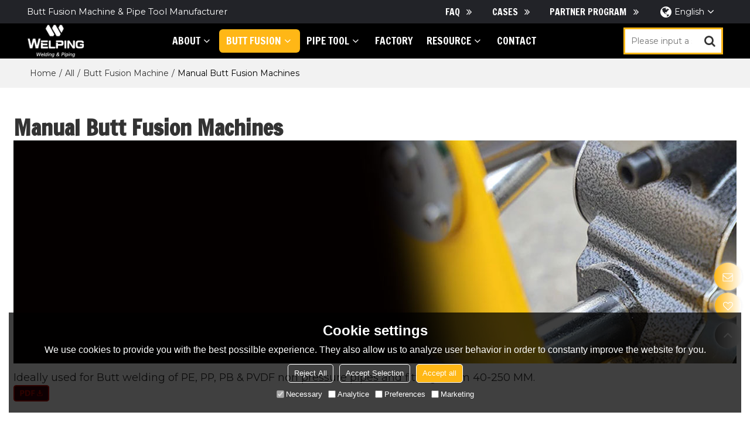

--- FILE ---
content_type: text/html; charset=utf-8
request_url: https://www.welpingtool.com/products2133793/Manual-Butt-Fusion-Machines.htm
body_size: 75713
content:


<!DOCTYPE html>
<html lang="en" >
<head>
    
<meta name="format-detection" content="telephone=yes,email=yes,adress=yes" />
<meta http-equiv="X-UA-Compatible" content="IE=Edge,chrome=1" />
<meta name="renderer" content="webkit" />
<meta charset="utf-8" />
<meta http-equiv="content-language" content="en" />
<meta property="og:site_name" content="www.welpingtool.com" />
<meta property="og:title" content="Manual Butt Fusion Machines | Fusion Equipment and Plumbing Tool｜WELPING" />
<meta property="og:description" content="Fusion Equipment and Plumbing Tool｜WELPING is one of the leading China Manual Butt Fusion Machines manufacturer and supplier, over the years, we have established good relationship with our customers for wholesale Manual Butt Fusion Machines business" />
<meta property="og:image" content="https://icdn.tradew.com/file/202208/1575504/png/7753182.png?x-oss-process=image/quality,Q_90" />
<meta name="viewport" content="initial-scale=1.0, minimum-scale=1.0, maximum-scale=5.0, user-scalable=yes, width=device-width" />

<link rel="canonical" href="https://www.welpingtool.com/products2133793/Manual-Butt-Fusion-Machines.htm"  />
<link rel="shortcut icon" type="image/x-icon" href="https://icdn.tradew.com/file/202208/1575504/ico/7829309.ico" />
<title>Manual Butt Fusion Machines | Fusion Equipment and Plumbing Tool｜WELPING</title>

<meta name="keywords" content="Manual Butt Fusion Machines, hdpe fusion machine, poly pipe fusion machine, hdpe pipe fusion machine, pipe fusion equipment" />
<meta name="description" content="Fusion Equipment and Plumbing Tool｜WELPING is one of the leading China Manual Butt Fusion Machines manufacturer and supplier, over the years, we have established good relationship with our customers for wholesale Manual Butt Fusion Machines business" />
<link rel="dns-prefetch" href="https://ccdn.tradew.com" />
<link rel="dns-prefetch" href="https://jcdn.tradew.com" />
<link rel="dns-prefetch" href="https://api.tradew.com" />

<link rel="stylesheet" media="none" onload="if(media!='all')media='all'" href="https://ccdn.tradew.com/MNanimate/animate.min.css" />
<style>body{margin:0;padding:0;font-family:Arial,sans-serif;}font:not([color]){color:inherit!important;}*:focus{outline:0;}.page-box .stop-scroll{height:100vh;overflow:hidden;}.page-box textarea{resize:none;}.page-box img{border:0;display:block;}.page-box .mod-detail img{display:inline-block;}.page-box *{padding:0;margin:0;list-style:none;}.page-box a{cursor:pointer;text-decoration:none;}.page-box .mod .mod-content{clear:both;}.page-box h1{margin:0;padding:0;font-size:inherit;font-family:inherit;}.page-box h2{margin:0;padding:0;font-size:inherit;font-family:inherit;}.page-box .search-notfound{font-size:14px;line-height:25px;text-align:center;padding:50px;color:#666;}.page-box button{cursor:pointer;padding:0;margin:0;border:0;background:transparent;}.page-box button:disabled{background:#f9f9f9!important;color:#999!important;cursor:not-allowed!important;border-color:transparent!important;}.page-box button:hover{opacity:.85;}.page-box input[type="text"],.page-box input[type="password"],.page-box input[type="email"],.page-box textarea{-webkit-appearance:none;font-family:inherit;}.page-box .flag{background-size:cover;overflow:hidden;margin:7px 0 0 2px;float:left;width:20px;height:12px;}.page-box .language-show-type-line .flag{line-height:22px;width:20px;margin:2px 3px 0 5px;height:12px;}.page-box .flag-cn{background-image:url(https://ccdn.tradew.com/MNcomm/country/cn.png);}.page-box .flag-en{background-image:url(https://ccdn.tradew.com/MNcomm/country/en.png);}.page-box .flag-fr{background-image:url(https://ccdn.tradew.com/MNcomm/country/fr.png);}.page-box .flag-ja{background-image:url(https://ccdn.tradew.com/MNcomm/country/ja.png);}.page-box .flag-ko{background-image:url(https://ccdn.tradew.com/MNcomm/country/ko.png);}.page-box .flag-tw{background-image:url(https://ccdn.tradew.com/MNcomm/country/tw.png);}.page-box .flag-ar{background-image:url(https://ccdn.tradew.com/MNcomm/country/ar.png);}.page-box .flag-de{background-image:url(https://ccdn.tradew.com/MNcomm/country/de.png);}.page-box .flag-es{background-image:url(https://ccdn.tradew.com/MNcomm/country/es.png);}.page-box .flag-it{background-image:url(https://ccdn.tradew.com/MNcomm/country/it.png);}.page-box .flag-ps{background-image:url(https://ccdn.tradew.com/MNcomm/country/ps.png);}.page-box .flag-po{background-image:url(https://ccdn.tradew.com/MNcomm/country/po.png);}.page-box .flag-tk{background-image:url(https://ccdn.tradew.com/MNcomm/country/tk.png);}.page-box .flag-in{background-image:url(https://ccdn.tradew.com/MNcomm/country/in.png);}.page-box .flag-cs{background-image:url(https://ccdn.tradew.com/MNcomm/country/cs.png);}.page-box .flag-pl{background-image:url(https://ccdn.tradew.com/MNcomm/country/pl.png);}.page-box .flag-th{background-image:url(https://ccdn.tradew.com/MNcomm/country/th.png);}.page-box .flag-vn{background-image:url(https://ccdn.tradew.com/MNcomm/country/vn.png);}.page-box .mod-slide01 .slide-body .show a{display:block;}@media(min-width:769px){.page-box .mod-productdetail01 .desc-card .desc-card-titles{overflow:hidden;display:flex;flex-wrap:wrap;}.page-box .mod-productdetail01 .desc-card .desc-card-titles .desc-card-title.on a{font-weight:600;}.page-box .mod-productdetail01 .desc-card .desc-card-titles .desc-card-title a{display:block;}.page-box .mod-productdetail01 .desc-card .desc-card-contents .hide{display:none;}.page-box .mod-nav01 .nav-tabs .hover .nav-dropdown{display:block;}}@media(max-width:768px){.page-box .mod-productdetail01 .desc-card .desc-card-titles{display:none;}.page-box .mod-productdetail01 .desc-card-content.hide{display:block;}}.page-box .editer-model-width-1-1{width:50%;}.page-box .editer-model-width-1-2{width:33.3%;}.page-box .editer-model-width-2-1{width:66.6%;}.page-box .editer-model-width-1-3{width:25%;}.page-box .editer-model-width-3-1{width:75%;}.page-box .editer-model-width-2-3{width:40%;}.page-box .editer-model-width-3-2{width:60%;}.page-box .editer-model-width-1-4{width:20%;}.page-box .editer-model-width-4-1{width:80%;}.page-box .editer-model{font-family:"Microsoft Yahei";font-size:13px;margin-top:10px;background-color:#f0f1f3;border:solid 1px #dcdde2;color:#444;}.page-box .editer-model p{line-height:18px;padding:0;margin:0;}.page-box .editer-model-1{width:100%;overflow:hidden;}.page-box .editer-model-1 .editer-model-1-img{float:left;padding:10px;box-sizing:border-box;}.page-box .editer-model-1 .editer-model-1-txt{float:right;padding:10px;box-sizing:border-box;}.page-box .editer-model-1 .editer-model-1-sub-title{font-size:16px;padding-bottom:10px;}.page-box .editer-model-2{width:100%;overflow:hidden;}.page-box .editer-model-2 .editer-model-2-img{float:right;padding:10px;box-sizing:border-box;}.page-box .editer-model-2 .editer-model-2-txt{float:left;padding:10px;box-sizing:border-box;}.page-box .editer-model-2 .editer-model-2-main-title{font-size:18px;font-weight:bold;text-align:center;padding:10px 10px 0 10px;}.page-box .editer-model-2 .editer-model-2-sub-title{font-size:18px;font-weight:bold;padding-bottom:10px;}.page-box .editer-model-2 .editer-model-3-main-title{font-size:18px;font-weight:bold;text-align:center;padding:10px 10px 0 10px;}.page-box .editer-model-2 .editer-model-3-txt{padding:10px;}.page-box .editer-model-4{width:100%;overflow:hidden;box-sizing:border-box;border:0;background:none;}.page-box .editer-model-4 .editer-model-4-card-title{padding:10px;box-sizing:border-box;border:solid 1px #ddd;border-bottom:0;display:inline-block;}.page-box .editer-model-4 .editer-model-4-card-title-on{background-color:#ddd;}.page-box .editer-model-4 .editer-model-4-card-content{padding:10px;box-sizing:border-box;border:solid 1px #ddd;margin-bottom:10px;}.page-box .mod-sendinquiry01 .sendinquiry-list+.sendinquiry-main{margin-top:30px;}.page-box .mod-sendinquiry01 .sendinquiry-items{overflow:hidden;border:1px solid #e5e5e5;max-height:300px;overflow-y:auto;background:#fff;}.page-box .mod-sendinquiry01 .sendinquiry-item{padding:15px;display:flex;justify-content:space-between;}.page-box .mod-sendinquiry01 .sendinquiry-item:nth-of-type(2n){background:#f5f5f5;}.page-box .mod-sendinquiry01 .sendinquiry-proimg{width:100px;border:1px solid #e5e5e5;overflow:hidden;height:100px;}.page-box .mod-sendinquiry01 .sendinquiry-proimg img{width:100%;}.page-box .mod-sendinquiry01 .sendinquiry-proinfo{width:calc(100% - 110px);}.page-box .mod-sendinquiry01 .sendinquiry-proinfo ul{font-size:13px;color:#333;line-height:20px;}.page-box .mod-sendinquiry01 .sendinquiry-proinfo a{font-size:15px;color:#111;display:block;line-height:30px;text-overflow:ellipsis;overflow:hidden;white-space:pre;}.page-box .mod-sendinquiry01 .sendinquiry-proinfo a:hover{text-decoration:underline;}.page-box .mod-productdetail01 .vip-tips{padding:130px 50px;background:#f2f2f2;text-align:center;font-size:14px;color:#333;line-height:25px;}.page-box .mod-productdetail01 .vip-tips a,.page-box .mod-productdetail01 .vip-tips .join-link,.page-box .mod-productdetail01 .vip-tips .login-link{color:#ff6700;margin:0 5px;cursor:pointer;}.page-box .mod-productdetail01 .vip-tips a:hover,.page-box .mod-productdetail01 .vip-tips .join-link:hover,.page-box .mod-productdetail01 .vip-tips .login-link:hover{text-decoration:underline;}.page-box .mod-productdetail01 .pro-name{font-weight:600;font-size:15px;}.page-box .mod-productdetail01 .img-page .page.video{position:relative;}.page-box .mod-productdetail01 .img-page .page.video:before{position:absolute;content:' ';width:100%;height:100%;background:rgba(0,0,0,.3);}.page-box .mod-productdetail01 .img-page .page.video:after{font:normal normal normal 20px/1 FontAwesome;position:absolute;content:'';top:50%;left:50%;color:#eee;transform:translate(-50%,-50%);}.simditor .simditor-body a{color:inherit;text-decoration:none;word-break:break-all;}.simditor .simditor-body a:visited,.simditor .simditor-body a:hover,.simditor .simditor-body a:active{color:inherit;}.simditor .simditor-body a:visited:hover,.simditor .simditor-body a:hover:hover,.simditor .simditor-body a:active:hover{outline:0;}.simditor .simditor-body blockquote{border-left:6px solid #ddd;padding:5px 0 5px 10px;margin:15px 0 15px 15px;}.simditor .simditor-body blockquote:first-child{margin-top:0;}.simditor .simditor-body code{display:inline-block;padding:0 4px;margin:0 5px;background:#eee;border-radius:3px;font-size:13px;word-break:break-all;word-wrap:break-word;}.simditor .simditor-body pre{box-sizing:border-box;-moz-box-sizing:border-box;word-wrap:break-word!important;white-space:pre-wrap!important;padding:10px 5px 10px 10px;margin:15px 0;display:block;line-height:18px;background:#f0f0f0;border-radius:3px;font-size:13px;white-space:pre;word-wrap:normal;overflow-x:auto;}.simditor .simditor-body pre code{display:block;padding:0;margin:0;background:none;border-radius:0;}.simditor .simditor-body hr{display:block;height:0;border:0;border-top:1px solid #ccc;margin:15px 0;padding:0;}.simditor .simditor-body .table-editor{width:100%;border-collapse:collapse;border-spacing:0;}.simditor .simditor-body .table-editor thead{background-color:#f9f9f9;}.simditor .simditor-body .table-editor td,.simditor .simditor-body .table-editor th{min-width:40px;border:1px solid #ccc;padding:4px;box-sizing:border-box;line-height:25px;}.simditor .simditor-body .table-editor td .active,.simditor .simditor-body .table-editor th .active{background-color:#ffe;}.simditor .simditor-body .table-editor img{margin:0 5px;vertical-align:middle;}.revert-directory{border:solid 1px #ddd;background:#fafafa;}.revert-directory *{padding:revert!important;margin:revert!important;font-size:revert!important;font-weight:revert!important;}.revert-directory h2{padding:0 20px!important;}.revert-default *{padding:revert!important;margin:revert!important;font-size:revert!important;font-weight:revert!important;}.revert-default table{width:100%;border-collapse:collapse;border:1px solid #ddd;}.revert-default table td,.revert-default table th{padding:5px!important;border:1px solid #ddd;text-align:center;}.revert-default table thead{background:#f0f0f0;font-weight:600;}.revert-default a{color:var(--main)!important;padding-right:0!important;text-decoration:underline!important;}</style><style>.main{margin:auto;padding:auto;}.layout{clear:both;}.layout-bg{margin:auto;width:1000px;height:auto;overflow:hidden;}.layout-sys2 .left{width:230px;float:left;}.layout-sys2 .right{width:770px;float:right;}.layout-sys3 .left{width:230px;float:left;}.layout-sys3 .center{width:540px;float:left;}.layout-sys3 .right{width:230px;float:right;}.layout-sys4 .left{width:250px;float:left;}.layout-sys4 .centerleft{width:250px;float:left;}.layout-sys4 .centerright{width:250px;float:left;}.layout-sys4 .right{width:250px;float:right;}.layout-sys4-1 .left{width:230px;float:left;}.layout-sys4-1 .right{width:770px;float:right;}.layout-sys4-1 .right .right-top{width:770px;}.layout-sys4-1 .right .right-bottom{width:770px;}.layout-sys4-1 .right .right-bottom-left{width:385px;float:left;}.layout-sys4-1 .right .right-bottom-right{width:385px;float:right;}.layout-sys4-2 .left{width:230px;float:left;}.layout-sys4-2 .right{width:770px;float:right;}.layout-sys4-1 .right .right-top{width:770px;}.layout-sys4-1 .right .right-bottom{width:770px;}.layout-sys4-2 .right .right-top-left{width:385px;float:left;}.layout-sys4-2 .right .right-top-right{width:385px;float:right;}.layout-sys4-3 .left{width:770px;float:left;}.layout-sys4-1 .left .left-top{width:770px;}.layout-sys4-1 .left .left-bottom{width:770px;}.layout-sys4-3 .left .left-top-left{float:left;width:385px;}.layout-sys4-3 .left .left-top-right{float:right;width:385px;}.layout-sys4-3 .right{width:230px;float:right;}.layout-sys4-4 .left{width:770px;float:left;}.layout-sys4-1 .left .left-top{width:770px;}.layout-sys4-1 .left .left-bottom{width:770px;}.layout-sys4-4 .left .left-bottom-left{float:left;width:385px;}.layout-sys4-4 .left .left-bottom-right{float:right;width:385px;}.layout-sys4-4 .right{width:230px;float:right;}@font-face{font-family:'swiper-icons';src:url('data:application/font-woff;charset=utf-8;base64, [base64]//wADZ2x5ZgAAAywAAADMAAAD2MHtryVoZWFkAAABbAAAADAAAAA2E2+eoWhoZWEAAAGcAAAAHwAAACQC9gDzaG10eAAAAigAAAAZAAAArgJkABFsb2NhAAAC0AAAAFoAAABaFQAUGG1heHAAAAG8AAAAHwAAACAAcABAbmFtZQAAA/gAAAE5AAACXvFdBwlwb3N0AAAFNAAAAGIAAACE5s74hXjaY2BkYGAAYpf5Hu/j+W2+MnAzMYDAzaX6QjD6/4//Bxj5GA8AuRwMYGkAPywL13jaY2BkYGA88P8Agx4j+/8fQDYfA1AEBWgDAIB2BOoAeNpjYGRgYNBh4GdgYgABEMnIABJzYNADCQAACWgAsQB42mNgYfzCOIGBlYGB0YcxjYGBwR1Kf2WQZGhhYGBiYGVmgAFGBiQQkOaawtDAoMBQxXjg/wEGPcYDDA4wNUA2CCgwsAAAO4EL6gAAeNpj2M0gyAACqxgGNWBkZ2D4/wMA+xkDdgAAAHjaY2BgYGaAYBkGRgYQiAHyGMF8FgYHIM3DwMHABGQrMOgyWDLEM1T9/w8UBfEMgLzE////P/5//f/V/xv+r4eaAAeMbAxwIUYmIMHEgKYAYjUcsDAwsLKxc3BycfPw8jEQA/[base64]/uznmfPFBNODM2K7MTQ45YEAZqGP81AmGGcF3iPqOop0r1SPTaTbVkfUe4HXj97wYE+yNwWYxwWu4v1ugWHgo3S1XdZEVqWM7ET0cfnLGxWfkgR42o2PvWrDMBSFj/IHLaF0zKjRgdiVMwScNRAoWUoH78Y2icB/yIY09An6AH2Bdu/UB+yxopYshQiEvnvu0dURgDt8QeC8PDw7Fpji3fEA4z/PEJ6YOB5hKh4dj3EvXhxPqH/SKUY3rJ7srZ4FZnh1PMAtPhwP6fl2PMJMPDgeQ4rY8YT6Gzao0eAEA409DuggmTnFnOcSCiEiLMgxCiTI6Cq5DZUd3Qmp10vO0LaLTd2cjN4fOumlc7lUYbSQcZFkutRG7g6JKZKy0RmdLY680CDnEJ+UMkpFFe1RN7nxdVpXrC4aTtnaurOnYercZg2YVmLN/d/gczfEimrE/fs/bOuq29Zmn8tloORaXgZgGa78yO9/cnXm2BpaGvq25Dv9S4E9+5SIc9PqupJKhYFSSl47+Qcr1mYNAAAAeNptw0cKwkAAAMDZJA8Q7OUJvkLsPfZ6zFVERPy8qHh2YER+3i/BP83vIBLLySsoKimrqKqpa2hp6+jq6RsYGhmbmJqZSy0sraxtbO3sHRydnEMU4uR6yx7JJXveP7WrDycAAAAAAAH//wACeNpjYGRgYOABYhkgZgJCZgZNBkYGLQZtIJsFLMYAAAw3ALgAeNolizEKgDAQBCchRbC2sFER0YD6qVQiBCv/H9ezGI6Z5XBAw8CBK/m5iQQVauVbXLnOrMZv2oLdKFa8Pjuru2hJzGabmOSLzNMzvutpB3N42mNgZGBg4GKQYzBhYMxJLMlj4GBgAYow/P/PAJJhLM6sSoWKfWCAAwDAjgbRAAB42mNgYGBkAIIbCZo5IPrmUn0hGA0AO8EFTQAA') format('woff');font-weight:400;font-style:normal;}:root{--swiper-theme-color:#007aff;}.swiper-container{margin-left:auto;margin-right:auto;position:relative;overflow:hidden;list-style:none;padding:0;z-index:1;}.swiper-container-vertical>.swiper-wrapper{flex-direction:column;}.swiper-wrapper{position:relative;width:100%;height:100%;z-index:1;display:flex;transition-property:transform;box-sizing:content-box;}.swiper-container-android .swiper-slide,.swiper-wrapper{transform:translate3d(0,0,0);}.swiper-container-multirow>.swiper-wrapper{flex-wrap:wrap;}.swiper-container-multirow-column>.swiper-wrapper{flex-wrap:wrap;flex-direction:column;}.swiper-container-free-mode>.swiper-wrapper{transition-timing-function:ease-out;margin:0 auto;}.swiper-slide{flex-shrink:0;width:100%;height:100%;position:relative;transition-property:transform;}.swiper-slide-invisible-blank{visibility:hidden;}.swiper-container-autoheight,.swiper-container-autoheight .swiper-slide{height:auto;}.swiper-container-autoheight .swiper-wrapper{align-items:flex-start;transition-property:transform,height;}.swiper-container-3d{perspective:1200px;}.swiper-container-3d .swiper-wrapper,.swiper-container-3d .swiper-slide,.swiper-container-3d .swiper-slide-shadow-left,.swiper-container-3d .swiper-slide-shadow-right,.swiper-container-3d .swiper-slide-shadow-top,.swiper-container-3d .swiper-slide-shadow-bottom,.swiper-container-3d .swiper-cube-shadow{transform-style:preserve-3d;}.swiper-container-3d .swiper-slide-shadow-left,.swiper-container-3d .swiper-slide-shadow-right,.swiper-container-3d .swiper-slide-shadow-top,.swiper-container-3d .swiper-slide-shadow-bottom{position:absolute;left:0;top:0;width:100%;height:100%;pointer-events:none;z-index:10;}.swiper-container-3d .swiper-slide-shadow-left{background-image:linear-gradient(to left,rgba(0,0,0,.5),rgba(0,0,0,0));}.swiper-container-3d .swiper-slide-shadow-right{background-image:linear-gradient(to right,rgba(0,0,0,.5),rgba(0,0,0,0));}.swiper-container-3d .swiper-slide-shadow-top{background-image:linear-gradient(to top,rgba(0,0,0,.5),rgba(0,0,0,0));}.swiper-container-3d .swiper-slide-shadow-bottom{background-image:linear-gradient(to bottom,rgba(0,0,0,.5),rgba(0,0,0,0));}.swiper-container-css-mode>.swiper-wrapper{overflow:auto;scrollbar-width:none;-ms-overflow-style:none;}.swiper-container-css-mode>.swiper-wrapper::-webkit-scrollbar{display:none;}.swiper-container-css-mode>.swiper-wrapper>.swiper-slide{scroll-snap-align:start start;}.swiper-container-horizontal.swiper-container-css-mode>.swiper-wrapper{scroll-snap-type:x mandatory;}.swiper-container-vertical.swiper-container-css-mode>.swiper-wrapper{scroll-snap-type:y mandatory;}:root{--swiper-navigation-size:44px;}.swiper-button-prev,.swiper-button-next{position:absolute;top:50%;width:calc(var(--swiper-navigation-size)/44*27);height:var(--swiper-navigation-size);margin-top:calc(-1*var(--swiper-navigation-size)/2);z-index:10;cursor:pointer;display:flex;align-items:center;justify-content:center;color:var(--swiper-navigation-color,var(--swiper-theme-color));}.swiper-button-prev.swiper-button-disabled,.swiper-button-next.swiper-button-disabled{opacity:.35;cursor:auto;pointer-events:none;}.swiper-button-prev:after,.swiper-button-next:after{font-family:swiper-icons;font-size:var(--swiper-navigation-size);text-transform:none!important;letter-spacing:0;text-transform:none;font-variant:initial;line-height:1;}.swiper-button-prev,.swiper-container-rtl .swiper-button-next{left:10px;right:auto;}.swiper-button-prev:after,.swiper-container-rtl .swiper-button-next:after{content:'prev';}.swiper-button-next,.swiper-container-rtl .swiper-button-prev{right:10px;left:auto;}.swiper-button-next:after,.swiper-container-rtl .swiper-button-prev:after{content:'next';}.swiper-button-prev.swiper-button-white,.swiper-button-next.swiper-button-white{--swiper-navigation-color:#fff;}.swiper-button-prev.swiper-button-black,.swiper-button-next.swiper-button-black{--swiper-navigation-color:#000;}.swiper-button-lock{display:none;}.swiper-pagination{position:absolute;text-align:center;transition:300ms opacity;transform:translate3d(0,0,0);z-index:10;}.swiper-pagination.swiper-pagination-hidden{opacity:0;}.swiper-pagination-fraction,.swiper-pagination-custom,.swiper-container-horizontal>.swiper-pagination-bullets{bottom:10px;left:0;width:100%;}.swiper-pagination-bullets-dynamic{overflow:hidden;font-size:0;}.swiper-pagination-bullets-dynamic .swiper-pagination-bullet{transform:scale(.33);position:relative;}.swiper-pagination-bullets-dynamic .swiper-pagination-bullet-active{transform:scale(1);}.swiper-pagination-bullets-dynamic .swiper-pagination-bullet-active-main{transform:scale(1);}.swiper-pagination-bullets-dynamic .swiper-pagination-bullet-active-prev{transform:scale(.66);}.swiper-pagination-bullets-dynamic .swiper-pagination-bullet-active-prev-prev{transform:scale(.33);}.swiper-pagination-bullets-dynamic .swiper-pagination-bullet-active-next{transform:scale(.66);}.swiper-pagination-bullets-dynamic .swiper-pagination-bullet-active-next-next{transform:scale(.33);}.swiper-pagination-bullet{width:8px;height:8px;display:inline-block;border-radius:100%;background:#000;opacity:.2;}button.swiper-pagination-bullet{border:0;margin:0;padding:0;box-shadow:none;-webkit-appearance:none;-moz-appearance:none;appearance:none;}.swiper-pagination-clickable .swiper-pagination-bullet{cursor:pointer;}.swiper-pagination-bullet-active{opacity:1;background:var(--swiper-pagination-color,var(--swiper-theme-color));}.swiper-container-vertical>.swiper-pagination-bullets{right:10px;top:50%;transform:translate3d(0,-50%,0);}.swiper-container-vertical>.swiper-pagination-bullets .swiper-pagination-bullet{margin:6px 0;display:block;}.swiper-container-vertical>.swiper-pagination-bullets.swiper-pagination-bullets-dynamic{top:50%;transform:translateY(-50%);width:8px;}.swiper-container-vertical>.swiper-pagination-bullets.swiper-pagination-bullets-dynamic .swiper-pagination-bullet{display:inline-block;transition:200ms transform,200ms top;}.swiper-container-horizontal>.swiper-pagination-bullets .swiper-pagination-bullet{margin:0 4px;}.swiper-container-horizontal>.swiper-pagination-bullets.swiper-pagination-bullets-dynamic{left:50%;transform:translateX(-50%);white-space:nowrap;}.swiper-container-horizontal>.swiper-pagination-bullets.swiper-pagination-bullets-dynamic .swiper-pagination-bullet{transition:200ms transform,200ms left;}.swiper-container-horizontal.swiper-container-rtl>.swiper-pagination-bullets-dynamic .swiper-pagination-bullet{transition:200ms transform,200ms right;}.swiper-pagination-progressbar{background:rgba(0,0,0,.25);position:absolute;}.swiper-pagination-progressbar .swiper-pagination-progressbar-fill{background:var(--swiper-pagination-color,var(--swiper-theme-color));position:absolute;left:0;top:0;width:100%;height:100%;transform:scale(0);transform-origin:left top;}.swiper-container-rtl .swiper-pagination-progressbar .swiper-pagination-progressbar-fill{transform-origin:right top;}.swiper-container-horizontal>.swiper-pagination-progressbar,.swiper-container-vertical>.swiper-pagination-progressbar.swiper-pagination-progressbar-opposite{width:100%;height:4px;left:0;top:0;}.swiper-container-vertical>.swiper-pagination-progressbar,.swiper-container-horizontal>.swiper-pagination-progressbar.swiper-pagination-progressbar-opposite{width:4px;height:100%;left:0;top:0;}.swiper-pagination-white{--swiper-pagination-color:#fff;}.swiper-pagination-black{--swiper-pagination-color:#000;}.swiper-pagination-lock{display:none;}.swiper-scrollbar{border-radius:10px;position:relative;-ms-touch-action:none;background:rgba(0,0,0,.1);}.swiper-container-horizontal>.swiper-scrollbar{position:absolute;left:1%;bottom:3px;z-index:50;height:5px;width:98%;}.swiper-container-vertical>.swiper-scrollbar{position:absolute;right:3px;top:1%;z-index:50;width:5px;height:98%;}.swiper-scrollbar-drag{height:100%;width:100%;position:relative;background:rgba(0,0,0,.5);border-radius:10px;left:0;top:0;}.swiper-scrollbar-cursor-drag{cursor:move;}.swiper-scrollbar-lock{display:none;}.swiper-zoom-container{width:100%;height:100%;display:flex;justify-content:center;align-items:center;text-align:center;}.swiper-zoom-container>img,.swiper-zoom-container>svg,.swiper-zoom-container>canvas{max-width:100%;max-height:100%;object-fit:contain;}.swiper-slide-zoomed{cursor:move;}.swiper-lazy-preloader{width:42px;height:42px;position:absolute;left:50%;top:50%;margin-left:-21px;margin-top:-21px;z-index:10;transform-origin:50%;animation:swiper-preloader-spin 1s infinite linear;box-sizing:border-box;border:4px solid var(--swiper-preloader-color,var(--swiper-theme-color));border-radius:50%;border-top-color:transparent;}.swiper-lazy-preloader-white{--swiper-preloader-color:#fff;}.swiper-lazy-preloader-black{--swiper-preloader-color:#000;}@keyframes swiper-preloader-spin{100%{transform:rotate(360deg);}}.swiper-container .swiper-notification{position:absolute;left:0;top:0;pointer-events:none;opacity:0;z-index:-1000;}.swiper-container-fade.swiper-container-free-mode .swiper-slide{transition-timing-function:ease-out;}.swiper-container-fade .swiper-slide{pointer-events:none;transition-property:opacity;}.swiper-container-fade .swiper-slide .swiper-slide{pointer-events:none;}.swiper-container-fade .swiper-slide-active,.swiper-container-fade .swiper-slide-active .swiper-slide-active{pointer-events:auto;}.swiper-container-cube{overflow:visible;}.swiper-container-cube .swiper-slide{pointer-events:none;-webkit-backface-visibility:hidden;backface-visibility:hidden;z-index:1;visibility:hidden;transform-origin:0 0;width:100%;height:100%;}.swiper-container-cube .swiper-slide .swiper-slide{pointer-events:none;}.swiper-container-cube.swiper-container-rtl .swiper-slide{transform-origin:100% 0;}.swiper-container-cube .swiper-slide-active,.swiper-container-cube .swiper-slide-active .swiper-slide-active{pointer-events:auto;}.swiper-container-cube .swiper-slide-active,.swiper-container-cube .swiper-slide-next,.swiper-container-cube .swiper-slide-prev,.swiper-container-cube .swiper-slide-next+.swiper-slide{pointer-events:auto;visibility:visible;}.swiper-container-cube .swiper-slide-shadow-top,.swiper-container-cube .swiper-slide-shadow-bottom,.swiper-container-cube .swiper-slide-shadow-left,.swiper-container-cube .swiper-slide-shadow-right{z-index:0;-webkit-backface-visibility:hidden;backface-visibility:hidden;}.swiper-container-cube .swiper-cube-shadow{position:absolute;left:0;bottom:0;width:100%;height:100%;background:#000;opacity:.6;-webkit-filter:blur(50px);filter:blur(50px);z-index:0;}.swiper-container-flip{overflow:visible;}.swiper-container-flip .swiper-slide{pointer-events:none;-webkit-backface-visibility:hidden;backface-visibility:hidden;z-index:1;}.swiper-container-flip .swiper-slide .swiper-slide{pointer-events:none;}.swiper-container-flip .swiper-slide-active,.swiper-container-flip .swiper-slide-active .swiper-slide-active{pointer-events:auto;}.swiper-container-flip .swiper-slide-shadow-top,.swiper-container-flip .swiper-slide-shadow-bottom,.swiper-container-flip .swiper-slide-shadow-left,.swiper-container-flip .swiper-slide-shadow-right{z-index:0;-webkit-backface-visibility:hidden;backface-visibility:hidden;}</style><style data-model-guid="0">:root{--main:#ffb716; --deputy:#ffb716; }
.mod a{color:inherit; }
.layout{overflow:hidden;}
.layout-bg{box-sizing:border-box; width:1400px; max-width:100%; margin:auto; overflow:visible;}
.clear{display:none;}

.layout-sys2 .left,.layout-sys2 .right,.layout-sys3 .left,.layout-sys3 .center,.layout-sys3 .right,.layout-sys4 .left,.layout-sys4 .centerleft,.layout-sys4 .centerright,.layout-sys4 .right,.layout-sys4-1 .left,.layout-sys4-1 .right,.layout-sys4-1 .right .right-top,.layout-sys4-1 .right .right-bottom,.layout-sys4-1 .right .right-bottom-left,.layout-sys4-1 .right .right-bottom-right,.layout-sys4-2 .left,.layout-sys4-2 .right,.layout-sys4-1 .right .right-top,.layout-sys4-1 .right .right-bottom,.layout-sys4-2 .right .right-top-left,.layout-sys4-2 .right .right-top-right,.layout-sys4-3 .left,.layout-sys4-1 .left .left-top,.layout-sys4-1 .left .left-bottom,.layout-sys4-3 .left .left-top-left,.layout-sys4-3 .left .left-top-right,.layout-sys4-3 .right,.layout-sys4-4 .left,.layout-sys4-1 .left .left-top,.layout-sys4-1 .left .left-bottom,.layout-sys4-4 .left .left-bottom-left,.layout-sys4-4 .left .left-bottom-right,.layout-sys4-4 .right{width:auto;}

input[type="text"],input[type="password"],input[type="email"] ,textarea{-webkit-appearance: none; font-family:inherit;}
input:focus{outline:none;}
textarea:focus{outline:none;}
.mod h1,.mod h2,.mod h3,.mod h4{font-size:inherit;}
.mod-content .content-bg{overflow:hidden;}
button:hover{opacity:1 !important;}
.mod-color a{display:inline-block; transition:All 0.3s ease-in-out;}
.mod-color{color:#333; font-size:14px; font-family: 'Montserrat',sans-serif;}
.mod-color .mod-title{overflow:hidden; font-weight:inherit;}
.mod-color .title-bg{overflow:hidden;}
.mod-color .title-right{font-weight:inherit;}
.mod-color .title-right a{color:#333; display:block;}
.mod-color .mod-content img{display:block; max-width:100%; margin:auto; transition:All 0.3s ease-in-out;}
*:disabled{cursor:not-allowed !important;}
.disabled{cursor:not-allowed !important;}

.right-float{bottom:120px !important;}

.layout-page{padding:calc(2% + 20px) 0;}
.layout-page .layout-bg{display: flex; justify-content: space-between; align-items:start; flex-wrap:wrap; flex-direction:row-reverse;}

.layout-page .left{width:22.5%;}
.layout-page .right{width:calc(77.5% - 30px);}
.layout-page .mod-color+.mod-color{margin-top:calc(1vw + 20px);}
.layout-page .mod-color .mod-title{padding-bottom:calc(0.5vw + 10px);}
.layout-page .mod-color .title-left{font-size:calc(0.2vw + 16px); line-height:calc(0.25vw + 25px); color:#000; font-weight:700;}

.layout-pagecontact{padding:calc(2% + 20px) 0;}
.layout-pagecontact .left,.layout-pagecontact .right{width:calc(50% - 1vw - 20px);}
.layout-pagecontact .mod .mod-title{padding-bottom:calc(0.5vw + 10px);}
.layout-pagecontact .mod .title-left{font-size:calc(0.2vw + 16px); line-height:calc(0.5vw + 20px); color:#000; font-weight:700;}

.layout-pagelist{padding:calc(2% + 20px) 0;}
.layout-pagelist .right{width:calc(77.5% - 1vw - 10px);}
.layout-pagelist .left{width:22.5%;}
.layout-pagelist .mod-color+.mod-color{margin-top:calc(1vw + 20px);}
.layout-pagelist .mod-color .mod-title{padding-bottom:calc(0.5vw + 10px);}
.layout-pagelist .mod-color .title-left{font-size:calc(0.2vw + 16px); line-height:calc(0.25vw + 25px); color:#000; font-weight:600;}

.layout-top{background:#222328; overflow:visible;}
.layout-top .layout-bg{display: flex; justify-content: space-between; align-items:center;}

.layout-nav{overflow:visible; z-index:9; position:relative;}
.layout-nav .layout-bg{display: flex; justify-content: space-between; align-items:center;}

.layout-progroup > .layout-bg{width:100%;}

.layout-soluFour{padding:calc(3% + 30px) 0 calc(1% + 10px);}
.layout-soluFour .layout-bg{display: flex; justify-content: space-between; align-items:end; flex-wrap:wrap;}
.layout-soluFour .left{width:calc(75.5% - 2vw - 20px);}
.layout-soluFour .right{width:24.5%;}

@media(max-width:1600px){
 .layout-bg{width:calc(100% - 4vw - 40px);}
}
@media(max-width:1024px){
 .layout-bg{width:calc(100% - 2vw - 20px);}
}

@media(min-width:769px){
 
  
 
 .layout-top .left{flex:1 2 0;}
 
 .layout-nav {box-shadow:0 110px 0 #000 inset;}
 .layout-nav .center{flex:1 2 0;}
 .layout-nav.fixed{position:fixed; top:0; left:0; right:0;}
 .layout-nav.fixed + .layout{margin-top:80px;}
 .page-layout .layout-nav{position:static;}
 .page-layout .layout-nav.fixed{position:static;}
 .page-layout .layout-nav.fixed + .layout{margin-top:auto;}
 
 .layout-nav + .layout-banner{margin-top:-50px;}
 .page-layout .layout-nav + .layout-banner{margin-top:auto;}
 
 
}

@media(max-width:768px){
 .mod-othercontent01 .mod-content img{max-width:inherit; width:100%;}
 .layout{min-width:320px;}
 .layout-pagecontact .layout-bg > div{width:100%; padding:10px 0;}
 .layout-page .layout-bg > .left{width:100%;}
 .layout-page .layout-bg > .right{width:100%; padding-top:20px;}

 .layout-top{position:fixed; top:0; left:0; right:0; z-index:9;}
 
 .layout-nav{height:50px; padding:10px 0; position:fixed; top:40px; left:0; right:0; z-index:8; background:#000;}
 .layout-nav .left{flex:1 2 0; order:2;}
 .layout-nav .center{order:1;}
 .layout-nav .right{order:3;}
 .layout-nav + .layout{margin-top:110px;}
 .page-layout .layout-nav{position:static;}
 .page-layout .layout-nav + .layout{margin-top:auto;}
 
 .layout-soluFour .left,.layout-soluFour .right{width:100%; padding:10px 0;}
 
 .page-box-newsdetail .layout-page .left{display:none;}
}

@media(max-width:480px){
 .layout-top .right{display:none;}
}

.mod .pagination{padding:5px 0 calc(1vw + 10px); display:flex; align-items:center; justify-content:center;}
.mod .pagination .pagination-nav li{float:left; margin:2px;}
.mod .pagination .pagination-nav li a{text-align:center; background:#f0f0f0; display:block; line-height:30px; overflow: hidden; color:#333; border-radius:3px; font-size:14px; padding:0 5px; min-width:20px; cursor:pointer; text-transform:uppercase; font-weight:600;}
.mod .pagination .pagination-link:hover{background:var(--main); color:#fff;}
.mod .pagination .pagination-nav .pagination-active .pagination-link{cursor:not-allowed; color:#aaa; background:transparent;}
.mod .pagination .pagination-nav .pagination-disabled a{cursor:not-allowed; background:transparent; color:#ccc !important;}

.mod .pagination .page-goto{display:flex; align-items:center; justify-content:center;}
.mod .pagination .page-goto > *{margin:2px;}
.mod .pagination .page-goto .pager-label{line-height:30px; padding:0 5px; color:#fff;}
.mod .pagination .page-goto .textfield-normal{height:20px; min-width:40px; line-height:20px; background:#f0f0f0; color:#333; font-size:14px; padding:5px; border-radius:50vw; margin:0 5px; border:none; text-align: center;}
.mod .pagination .page-goto .pager-button{background:#f0f0f0; display:block; padding:1px 10px; line-height:30px; color:#333; font-size:14px; border-radius:3px;}
.mod .pagination .page-goto .pager-button:hover{background:var(--main); color:#fff;}

@media(max-width:480px){
 .mod .pagination .pagination-nav li{display:none;}
 .mod .pagination .pagination-nav li:first-of-type,.mod .pagination .pagination-nav li:last-of-type{display:block;}
}

.mod-detail .bottom-bg{line-height:20px; color:#333;}
.mod-detail .bottom-bg > div{display:flex; align-items:center;}
.mod-detail .bottom-bg a{flex:1 2 0; display:block; text-overflow:ellipsis; white-space:pre; overflow:hidden;}
.mod-detail .mod-bottom span:after{content:":"; padding:0 3px;}
.mod-detail .mod-bottom a{color:var(--main);}
.mod-detail .mod-bottom a:hover{text-decoration:underline;}</style><style data-model-guid="80">.mod-tophtml01 .mod-content h2{font-size:calc(0.2vw + 12px); color:#fff; line-height:40px; display:block; font-weight:400; white-space:pre; overflow:hidden; text-overflow:ellipsis;}
.mod-tophtml01 .bottom-left{display:flex; align-items:center;}
.mod-tophtml01 .bottom-left a{font-size:calc(0.3vw + 12px); color:#fff; line-height:40px; display:block; font-family:"Francois One"; margin:0 calc(0.5vw + 5px); text-transform:uppercase;}
.mod-tophtml01 .bottom-left a:after{content:"\f101"; font:calc(0.2vw + 14px)/1 FontAwesome; padding:0 calc(0.5vw + 5px);}
.mod-tophtml01 .bottom-left a:hover{color:var(--main);}

@media(min-width:481px){
.mod-tophtml01 .mod-bg{display:flex; align-items:center; justify-content:space-between;}
}
@media(max-width:768px){
 .mod-tophtml01 .mod-bottom{display:none;}
}</style><style data-model-guid="26">.flag{margin:9px 5px;}
.mod-header01{overflow:visible;}
.mod-header01 .mod-bg{display:flex; justify-content:flex-end;}
.mod-header01 .mod-content{display:flex;}
.mod-header01 .content-bg{overflow:visible; display:flex; border-radius:3px; padding:0 10px;}
.mod-header01 .language-title{font-size:14px; color:#fff; line-height:30px; text-transform:uppercase; padding:5px; display:none;}
.mod-header01 .flag{margin:9px 0px; float:left; display:none;}
.mod-header01 .language-content{position:relative;}
.mod-header01 .language-content a{display:block; padding:5px; overflow:hidden;}

.mod-header01 .language-box{display:flex;}

.mod-header01 .language-content .caret{display:none;}
.mod-header01 .language-content .text{color:#fff; line-height:30px; display:inline-block; padding:0 5px; white-space:pre;}
.mod-header01 .language-content .language-link{display:flex; align-items:center; justify-content:space-between; padding:5px; color:#fff;}
.mod-header01 .language-content .language-link:before{content:"\f0ac"; font:22px/1 FontAwesome; line-height:30px;}
.mod-header01 .language-content .language-link:after{content:"\f107"; font:18px/1 FontAwesome; line-height:30px; transition: All 0.3s ease-in-out;}

.mod-header01 .language-content .language-tabs{position:absolute; top:100%; left:0; display:none; background:#222; border:1px solid rgba(255,255,255,0.2); z-index:99; min-width:100px; overflow-y:auto;}
.mod-header01 .language-content .language-tabs a{padding:0 5px; overflow:hidden; font-size:12px;}
.mod-header01 .language-content .language-tabs .text{color:#fff;}
.mod-header01 .language-content .language-tabs a:hover{background:#000;}
.mod-header01 .language-content:hover .language-tabs{display:block;}</style><style data-model-guid="27">.mod-top01 .top-logo a{display:block;}
.mod-top01 .top-logo img{width:auto; height:60px; display:block;}
@media(min-width:769px){
.page-box-default .mod-top01 .mod-bg{position:relative; padding:0 0 10px; transition:All 0.3s ease-in-out;}
.page-box-default .mod-top01 .mod-bg:after{content:""; width:50vw; height:50px; background:#000; transform:skewX(-30deg); position:absolute; bottom:0; right:10px; z-index:-1;}
.page-box-default .mod-top01 .top-logo img{height:140px;}
.page-box-default .layout-nav.fixed .mod-top01 .mod-bg{padding:10px 0;}
.page-box-default .layout-nav.fixed .mod-top01 .mod-bg:after{display:none;}
.page-box-default .layout-nav.fixed .mod-top01 .top-logo img{height:60px; width:auto;}
}

@media(max-width:768px){
 .mod-top01 .top-logo img{height:50px !important;}
}</style><style data-model-guid="28">@media (min-width:769px){
.mod-nav01 .nav-tabs{overflow:hidden; display:flex; flex-wrap:wrap; justify-content:center;}
.mod-nav01 .nav-tabs .nav-tab-link{font-size:calc(0.2vw + 15px); color:#fff; line-height:40px; text-transform:uppercase; display:flex; padding:0px calc(0.5vw + 5px); font-family:"Francois One";}
.mod-nav01 .nav-tabs .nav-tab-child .nav-tab-link:after{content:"\f107"; font-family:FontAwesome; padding:0 5px;}

 
 .mod-nav01 .nav-tabs .on .nav-tab-link,.mod-nav01 .nav-tabs .hover .nav-tab-link{color:#fff; background:var(--main); border-radius:0.5vw;}
 
 
 .mod-nav01 .nav-dropdown{position:absolute; z-index:9; display:none; text-align:initial;}
 .mod-nav01 .nav-dropdown-content{box-shadow:0 3px 10px rgba(0,0,0,0.2); background:#fff;}
 .mod-nav01 .dropdown-tabs li{display:block; position:relative;}
 .mod-nav01 .dropdown-tabs .dropdown-tab+.dropdown-tab{border-top:1px solid rgba(0,0,0,0.1);}
 .mod-nav01 .dropdown-tabs li a{display:block; line-height:20px; text-transform:capitalize; font-size:14px; color:#333; min-width:150px; text-overflow:ellipsis; overflow:hidden; white-space:pre;}
 .mod-nav01 .dropdown-tabs .dropdown-tab a{padding:10px;}
 .mod-nav01 .dropdown-tabs li a:hover{color:var(--main);}
 
 
 .mod-nav01 .nav-dropdown-max-two .nav-dropdown-content{width:calc(100% - 2vw - 20px); max-width:1400px; margin:auto; max-height:calc(70vh - 2vw - 40px); overflow-y:auto;}
 
 
 
 
 

 .mod-nav01 .nav-dropdown-max-third .nav-dropdown{left:0; right:0;}
 .mod-nav01 .nav-dropdown-max-third .nav-dropdown-content{width:calc(100% - 2vw - 20px); max-width:1400px; margin:auto; max-height:calc(70vh - 2vw - 40px); overflow-y:auto;}
 .mod-nav01 .nav-dropdown-max-third .dropdown-tabs{display:flex; align-items:stretch; flex-wrap:wrap; padding:10px 5px 20px;}
 .mod-nav01 .nav-dropdown-max-third .dropdown-tab-first{width:calc(25% - 2vw); padding:0.25vw 1vw;}
 .mod-nav01 .nav-dropdown-max-third .dropdown-tab-link{padding:5px 0; font-size:16px; line-height:25px; border-bottom:1px solid rgba(0,0,0,0.1); font-weight:600;}
 .mod-nav01 .nav-dropdown-max-third .dropdown-tab-second-link{font-size:14px;}
 .mod-nav01 .nav-dropdown-max-third .dropdown-tabs-second{overflow:hidden; align-items:stretch; flex-wrap:wrap; padding:5px 0;}
 .mod-nav01 .nav-dropdown-max-third .dropdown-tabs-third li a{font-size:12px; padding:0px 5px;}
 
 .mod-nav01 .dropdown-tab-first:last-of-type{width:100% !important;}
 .mod-nav01 .dropdown-tab-first:last-of-type a{border:none; background:#f5f5f5; text-align:center; padding:5px;}
 
 .mod-nav01 .nav-tab-editor .nav-dropdown{left:0; right:0;}
 .mod-nav01 .nav-tab-editor .nav-dropdown-content{width:calc(100% - 2vw - 20px); max-width:1400px; margin:auto; max-height:calc(70vh - 2vw - 40px); overflow-y:auto;}
 .mod-nav01 .nav-tab-editor .items{display:flex; flex-wrap:wrap; align-items:stretch; box-sizing:border-box;}
 .mod-nav01 .nav-tab-editor .items > div{flex:1 1 0; padding:0 calc(0.5vw + 10px) calc(2vw + 10px); box-sizing:border-box; border-right:1px dashed var(--main);}
 .mod-nav01 .nav-tab-editor .item:last-of-type{border:none;}
 .mod-nav01 .nav-tab-editor .img a{display:block;}
 .mod-nav01 .nav-tab-editor .text h3{padding:5px 0; font-size:calc(0.1vw + 14px); line-height:calc(0.25vw + 20px); color:#000; font-weight:600;}
 .mod-nav01 .nav-tab-editor .text h3 a{font-size:calc(0.1vw + 14px); line-height:calc(0.25vw + 20px); color:#000; font-weight:600;}
 .mod-nav01 .nav-tab-editor .text > a{font-size:14px; line-height:25px; color:#333; display:flex; align-items:start;}
 .mod-nav01 .nav-tab-editor .text > a:before{content:"\f101"; font:16px/1 FontAwesome; line-height:25px; width:0; overflow:hidden; transition:All 0.3s ease-in-out;}
 .mod-nav01 .nav-tab-editor .item + .text{padding:calc(1vw + 10px) calc(0.5vw + 10px) calc(2vw + 10px); box-sizing:border-box; background:#e3e3e3; border:none;}
 .mod-nav01 .nav-tab-editor .item + .text h3{padding-bottom:10px;}
 .mod-nav01 .nav-tab-editor .text a:hover{color:var(--main);}
 .mod-nav01 .nav-tab-editor .text a:hover:before{width:15px;}
 
 
}

@media(max-width:768px){
.mod-nav01 .nav-btn{text-align:center; color:#fff; cursor:pointer; transition:All 0.2s ease-in-out; z-index:1000;}
.mod-nav01 .nav-btn:before{content:"\f0c9"; font:20px/1 FontAwesome; display:block; width:50px; line-height:50px; transition:All 0.2s ease-in-out;}
.mod-nav01 .nav-btn.active:before{content:"\f00d";}
.mod-nav01 .mod-content{position:fixed; top:110px; left:0px; right:0; z-index:999; background:#fff; transform:rotateX(90deg); transform-origin:top center; transition:All 0.3s ease-in-out;}
.mod-nav01 .mod-content.nav-show{transform:rotateX(0);}
.mod-nav01 .mod-content .nav-tabs{padding:20px 50px 50px; height:calc(100vh - 110px); overflow-y:auto; box-sizing:border-box; display:none;}
.mod-nav01 .mod-content.nav-show .nav-tabs{display:block;}
 
.mod-nav01 .nav-tabs a{font-size:14px; line-height:50px; color:#333; overflow:hidden; padding:0; display:block;}
.mod-nav01 .nav-tabs .nav-tab-link{border-bottom:1px solid rgba(0,0,0,0.1); display:flex; justify-content:space-between;}
.mod-nav01 .nav-tabs .caret:before{content:"\f107"; font:20px/1 FontAwesome; width:50px; height:50px; text-align:center; line-height:50px; transition:All 0.3s ease-in-out; display:block; color:#333;}
.mod-nav01 .nav-tabs .nav-tab:last-of-type .nav-tab-link{border:none;}
.mod-nav01 .nav-dropdown{display:none;}
.mod-nav01 .nav-tab-child-show .nav-dropdown{display:block;}
.mod-nav01 .nav-tabs .dropdown-tabs-second{padding:0 10px; background:#f2f2f2;}
.mod-nav01 .nav-tabs .nav-tab-child-show .caret:before{transform:rotate(180deg);}
.mod-nav01 .nav-dropdown a{line-height:20px; padding:10px;}
 .mod-nav01 .nav-dropdown h3{padding:10px; line-height:20px; font-size:16px; font-weight:600;}
}</style><style data-model-guid="67">.mod-search01 .mod-content{position:relative;}
.mod-search01 .content-bg-search{display:flex; overflow:hidden; transition: All 0.2s ease-in-out; background:#fff;}
.mod-search01 .search-text{flex:1 1 0; font-size:14px; color:#333; line-height:20px; height:20px; padding:10px; border:none; background:transparent; width:30px;}
.mod-search01 .search-submit{height:40px; width:40px; flex:0 0 40px; background:transparent; border:none; cursor:pointer; color:#333; transition:All 0.2s ease-in-out;}
.mod-search01 .search-submit:before{content:"\f002"; font:20px/1 FontAwesome; display:block; text-align:center;}
.mod-search01 .search-submit:hover{color:var(--main); opacity:1;}

@media(min-width:769px){
 .mod-search01 .content-bg-search{border:3px solid var(--main); width:calc(5vw + 100px);}
}
@media(max-width:768px){
 .mod-search01 .mod-content:before{content:"\f002"; font:20px/1 FontAwesome; display:block; color:#fff; text-align:center; width:40px; line-height:40px; transition:All 0.2s ease-in-out;}
 .mod-search01 .content-bg-search{width:0; position:absolute; top:100%; right:0; z-index:2;}
 
 
.mod-search01 .mod-content:hover:before{color:var(--main);}
.mod-search01 .mod-content:hover .content-bg-search{background:#fff; border:3px solid var(--main); width:240px;}
}</style><style data-model-guid="66">.layout-current{padding:15px 0px; background:#f2f2f2;}
.mod-current01 .mod-content .content-bg{display:flex; align-items:center; flex-wrap:wrap;}
.mod-current01 .mod-content span{display:block; padding:0 5px;}
.mod-current01 .mod-content .present{color:#000; display:block;}
.mod-current01 .mod-content .present h2{display:block; font-size:14px; line-height:20px;}
.mod-current01 .mod-content a{color:#333; font-size:14px; line-height:20px; display:block;}
.mod-current01 .mod-content a:hover{text-decoration:underline;}</style><style data-model-guid="46">.mod-productlist01 .content-bg-productlist{overflow:visible; width: calc(100% - 2vw - 20px); max-width: 1400px; margin: auto; padding:calc(2% + 20px) 0;}
.mod-productlist01 .filter-page{overflow:hidden; line-height: 25px; padding:4px 8px; background:#f5f5f5; display:flex; justify-content:space-between; flex-wrap:wrap; align-items:center;}
.mod-productlist01 .filter-page .pager{overflow: hidden; line-height:30px; white-space: nowrap;}
.mod-productlist01 .filter-page .pager .pager-nav{display:none;}
.mod-productlist01 .filter-page .view-as {padding:5px 7px; display:flex;}
.mod-productlist01 .filter-page .view-as .view-tool{font:0px/1 FontAwesome; color:#999; cursor:pointer;}
.mod-productlist01 .filter-page .view-as .view-tool:before{padding:0 5px; font-size:14px; line-height:20px;}
.mod-productlist01 .filter-page .view-as .tool-name{display: block; line-height:20px; margin:0 4px;}
.mod-productlist01 .filter-page .view-as .icon-list:before{content: "\f0ca";}
.mod-productlist01 .filter-page .view-as .icon-img-list{color:var(--main);}
.mod-productlist01 .filter-page .view-as .icon-img-list:before{content: "\f0ca";}
.mod-productlist01 .filter-page .view-as .icon-list:hover{color:#333;}
.mod-productlist01 .filter-page .view-as .icon-gray:before{content: "\f00a";}
.mod-productlist01 .filter-page .view-as .icon-img-gray{color:var(--main);}
.mod-productlist01 .filter-page .view-as .icon-img-gray:before{content: "\f00a";}
.mod-productlist01 .filter-page .view-as .icon-gray:hover{color:#333;}
.mod-productlist01 .filter-page span{display:block;}

.mod-productlist01 .product-title a{font-size:calc(0.1vw + 14px); line-height:calc(0.25vw + 20px); color:#000; font-weight:600; overflow: hidden; text-overflow: ellipsis; display: -webkit-box; -webkit-box-orient: vertical; -webkit-line-clamp: 2;}
.mod-productlist01 .product-title a:hover{color:var(--main);}
.mod-productlist01 .product-order-info {color:#666; font-size:13px; line-height:20px; margin-bottom:5px; overflow: hidden; text-overflow: ellipsis; display: -webkit-box; -webkit-box-orient: vertical; -webkit-line-clamp: 2;}
.mod-productlist01 .product-order-info span {color:#333;}
.mod-productlist01 .product-order-info .text{color:var(--main);}
.mod-productlist01 .product-order-info .num{color:#666;}
.mod-productlist01 .product-order-info .unit{color:#333;}

.mod-productlist01 a.favorites{position:absolute; top:5px; right:5px; color:#333;}
.mod-productlist01 .list-item a.favorites{right:auto; left:10px; top:calc(0.5vw + 20px);}
.mod-productlist01 a.favorites span{display:none;}
.mod-productlist01 a.favorites:before{content:"\f08a"; font:16px/1 FontAwesome; display:block; width:30px; height:30px; text-align:center; line-height:30px; border-radius:50%; overflow:hidden; background:#fff;}
.mod-productlist01 a.favorites:hover,.mod-productlist01 a.on{color:var(--main);}
.mod-productlist01 a.on:before{content: "\f004";}

.mod-productlist01 .box-gallery{padding:10px 0px; display:flex; flex-wrap:wrap; align-items:stretch; margin:0 -10px;}
.mod-productlist01 .box-gallery .gallery-item{margin:10px; box-sizing:border-box; width:calc(100%/4 - 20px) !important; overflow: hidden; cursor:default; background:#fff; transition:All 0.2s ease-in-out;}
.mod-productlist01 .box-gallery .product-img{position:relative;}
.mod-productlist01 .box-gallery .product-img img{max-width:100%; height:auto !important;}
.mod-productlist01 .box-gallery .product-img a{overflow:hidden; display:block;}
.mod-productlist01 .box-gallery .product-img .mc-click-target{margin-bottom:10px;}
.mod-productlist01 .box-gallery input{margin:5px; position:absolute; top:0px; left:0px; height:15px; width:15px;}

.mod-productlist01 .box-gallery .product-title{overflow:hidden; padding:10px 0px 5px;}

.mod-productlist01 .box-list{padding:10px 0px; overflow:hidden; background:none; border:none;}
.mod-productlist01 .list-item{border-bottom:1px dashed rgba(0,0,0,0.1); padding:calc(0.5vw + 10px) 0; overflow: hidden; background:#fff; display:flex; justify-content:space-between; align-items:center; position:relative;}
.mod-productlist01 .box-list .chk input{margin:0px; padding:0px;}
.mod-productlist01 .box-list .pic{overflow:hidden; width:25%; border:1px solid rgba(0,0,0,0.1);}
.mod-productlist01 .box-list .pic a{display:block;}
.mod-productlist01 .box-list .pic img{width:100%; height:auto;}
.mod-productlist01 .box-list .attr {overflow: hidden; width:calc(75% - 0.5vw - 10px);}
.mod-productlist01 .box-list .product-title{padding-bottom:calc(0.25vw + 5px);}

.mod-productlist01 .box-list .product-message-send {color:#fff; display:inline-block; font-size:13px; padding:5px 10px; background:#333; margin-top:calc(0.75vw + 5px); line-height:20px; border-radius:2px;}
.mod-productlist01 .box-list .product-message-send:hover{background:var(--main);}

.mod-productlist01 .mod-title-productlist{padding:calc(2vw + 20px) 0 0; width:calc(100% - 2vw - 20px); max-width:1400px; margin:auto;}
.mod-productlist01 .mod-title-productlist .title-left{float:none; font-size:calc(1.5vw + 18px); line-height:calc(1.5vw + 25px); font-family:"Francois One"; font-weight:600; color:#333; display:block;}

.mod-productlist01 .mod-seo{padding-top:calc(0.5vw + 5px); font-size:calc(0.3vw + 14px); line-height:calc(0.5vw + 20px); color:#333; width:calc(100% - 2vw - 20px); max-width:1400px; margin:auto;}

.mod-productlist01 .mod-top{position:relative; z-index:2; overflow:hidden; padding:calc(5vw + 50px) 0; min-height: 12.5vh;}
.mod-productlist01 .mod-top .mod-title-productlist{padding:0;}
.mod-productlist01 .mod-top .title-left{color:#fff; text-shadow:2px 2px 0 #333;}
.mod-productlist01 .mod-top .mod-seo{color:#fff; text-shadow:2px 2px 0 #333;}
.mod-productlist01 .mod-top .mod-seo .txt{max-width:1000px;}
.mod-productlist01 .mod-top .mod-img img{position:absolute; top:0; height:100%; left:50%; transform:translate(-50%,0); z-index:-1;}

.mod-productlist01 .mod-top .download{overflow:hidden; display:flex; align-items:center; margin:0 -5px;}
.mod-productlist01 .mod-top .download span{display:block;}
.mod-productlist01 .mod-top .download .download-title{color:#666; line-height:20px; font-size:12px; padding:0 5px;}
.mod-productlist01 .mod-top .download .file a{width:16px; height:16px; padding:2px 5px; display:block;}

.mod-productlist01 .progrou-img img{max-width:100%;}

@media (max-width:1024px){
 .mod-productlist01 .box-gallery .gallery-item{width:calc(50% - 20px) !important;}
}
@media(max-width:768px){
 .mod-productlist01 .filter-page{padding:10px;}
 .mod-productlist01 .filter-page .pager{display:none;}
 .mod-productlist01 .filter-page .sel-products{float:left;}
 .mod-productlist01 .filter-page .view-as{display:none;}
 
 .mod-productlist01 .product-order-info{display:none;}
 .mod-productlist01 .product-order-info.price{display:-webkit-box;}
 
 .mod-productlist01 .box-list .pic{width:30%;}
 .mod-productlist01 .box-list .attr{width:calc(70% - 0.5vw - 10px);}

 .pro-container .left,.pro-container .content{width:100%;}
 .pro-container{flex-wrap:wrap;}
 .page-protit{font-size:16px;}
}</style><style data-model-guid="50">body > div.page-box.page-box-contactus > div > div > div.layout.layout-sys2.layout-pagecontact > div > div.left > div > div.mod-othercontent01{display:none;}

.layout-banner{box-shadow:0 7vw 0 #000 inset;}
.layout-banner .layout-bg{width:100%;}
.mod-othercontent01-banner .item{position:relative; z-index:2; overflow:hidden; height:60vh;}
.mod-othercontent01-banner .img img{display:block; height:100%; width:auto; max-width:inherit; position:absolute; top:0; left:50%; transform:translate(-50%,0%);}
.mod-othercontent01-banner .text{position:absolute; left:0; top:50%; right:0; max-width:1400px; transform:translate(0,-50%); width:calc(100% - 4vw - 40px); margin:auto; color:#fff;}
.mod-othercontent01-banner .info{max-width:800px; text-shadow:1px 1px 0 #000;}
.mod-othercontent01-banner .text h1{font-size:calc(1.5vw + 18px); line-height:calc(1.5vw + 25px); font-family:"Francois One"; font-weight:normal;}
.mod-othercontent01-banner .text h2{font-size:calc(1.5vw + 18px); line-height:calc(1.5vw + 25px); font-family:"Francois One"; font-weight:normal;}
.mod-othercontent01-banner .text .desc{font-size:calc(0.3vw + 14px); line-height:calc(0.5vw + 20px); padding:calc(0.5vw + 10px) 0; font-weight:600;}
.mod-othercontent01-banner .text a{font-size:calc(0.2vw + 14px); line-height:calc(0.5vw + 20px); color:#fff; padding:10px calc(2vw + 10px); background:var(--main); border-radius:calc(0.25vw + 5px); font-weight:600;}
.mod-othercontent01-banner .text a:hover{background:var(--main);}

.mod-othercontent01-banner .swiper-pagination{bottom:calc(7vw + 10px) !important;}
.mod-othercontent01-banner .swiper-pagination-bullet{width:calc(1vw + 20px); height:6px; border-radius:2px; opacity:1; background:#fff;}
.mod-othercontent01-banner .swiper-pagination-bullet-active{background:var(--main) !important;}

@media(min-width:1025px){
 .mod-othercontent01-banner .item{min-height:720px;}
}

@media(max-width:768px){
 .mod-othercontent01-banner .item{height:40vh;}
 .swiper-pagination-bullet{display:none;}
}

.mod-othercontent01-advan .mod-bg{width:calc(100% - 2vw - 20px); max-width:1400px; position:relative; z-index:5; margin:auto;}
.mod-othercontent01-advan .content-bg{display:flex; align-items:stretch; justify-content:space-between; position:relative; flex-wrap:wrap;}
.mod-othercontent01-advan .content-bg *{transition:All 0.3s ease-in-out;}
.mod-othercontent01-advan .text{position:relative; width:calc(20% - 5px); background:#fff; border-radius:calc(0.25vw + 5px); padding:calc(0.25vw + 10px) calc(0.25vw + 10px) 45px; box-shadow:0 1px 5px rgba(0,0,0,0.07); box-sizing:border-box; margin:5px 0; font-size:calc(0.2vw + 12px); line-height:calc(0.25vw + 20px); color:#333;}
.mod-othercontent01-advan dl{display:flex; align-items:flex-end; padding-bottom:10px;}
.mod-othercontent01-advan dt{width:35px;}
.mod-othercontent01-advan dd a{font-size:calc(0.3vw + 14px); line-height:calc(0.5vw + 20px); color:#000; font-weight:600; display:block; padding:0 5px;}
.mod-othercontent01-advan .text > a{position:absolute; bottom:10px; left:calc(0.5vw + 10px); color:#fff; font-size:26px; display:block; line-height:35px; width:40px;}
.mod-othercontent01-advan .text:hover{background:rgba(255,183,22,0.9);}
.mod-othercontent01-advan .text:hover *{color:#fff !important;}
.mod-othercontent01-advan .text:hover img{filter:grayscale(1) brightness(5);}

@media(min-width:769px){
 .mod-othercontent01-advan .mod-bg{margin:-7vw auto 20px;}
}
@media(max-width:768px){
 .mod-othercontent01-advan .content-bg{padding:10px 0;}
 .mod-othercontent01-advan .text{width:calc(50% - 5px);}
}
@media(max-width:480px){
 .mod-othercontent01-advan .text{width:100%;}
}

.mod-othercontent01-title .mod-title{position:relative; overflow:visible; padding-bottom:calc(1vw + 10px); z-index:2;}
.mod-othercontent01-title .mod-title .title-bg{overflow:visible;}
.mod-othercontent01-title .title-left{float:none;}
.mod-othercontent01-title .title-left h2{font-size:calc(1.5vw + 18px); line-height:calc(1.5vw + 25px); font-family:"Francois One"; font-weight:500; color:#000; display:block;}
.mod-othercontent01-title .title-left h1{font-size:calc(1.5vw + 18px); line-height:calc(1.5vw + 25px); font-family:"Francois One"; font-weight:500; color:#000; display:block;}
.mod-othercontent01-title .title-left h3{font-size:calc(5vw + 20px); line-height:calc(5vw + 30px); font-weight:700; color:#000; display:block; opacity:0.05; position:absolute; top:-20px; left:-17.5%; white-space:pre; z-index:-1;}
.mod-othercontent01-title .title-right{float:none; font-size:calc(0.2vw + 12px); line-height:calc(0.25vw + 20px); color:#333; padding-top:calc(1vw + 20px); max-width:700px;}
.mod-othercontent01-title .title-right-span{display:block;}

.layout-cate{padding:calc(1% + 10px) 0 calc(2% + 20px);}
.layout-cate .mod-othercontent01 .content-bg{overflow:visible; display:flex; justify-content:space-between; align-items:stretch; padding:10px 0 20px; flex-wrap:wrap;}
.layout-cate .mod-othercontent01 .item{width:calc(100%/5 - 0.5vw - 5px); margin:calc(0.5vw + 5px) 0; position:relative; border-radius:calc(0.25vw + 5px); box-shadow:0 0 10px rgba(0,0,0,0.1); box-sizing:border-box; overflow:hidden; transition:All 0.3s ease-in-out;}
.layout-cate .mod-othercontent01 .text{padding:calc(0.5vw + 10px) calc(0.5vw + 10px) calc(1vw + 40px); font-size:calc(0.2vw + 12px); line-height:calc(0.25vw + 20px); color:#333;}
.layout-cate .mod-othercontent01 .text h3{font-size:calc(0.2vw + 14px); line-height:calc(0.5vw + 20px); font-weight:600; display:block; padding-bottom:10px; color:#000;}
.layout-cate .mod-othercontent01 .text a{position:absolute; left:calc(0.5vw + 10px); bottom:calc(0.5vw + 10px); color:var(--main); font-size:calc(0.2vw + 12px); line-height:calc(0.25vw + 20px); display:block;}
.layout-cate .mod-othercontent01 .text a:after{content:"\f178"; font-family:FontAwesome; padding:0 5px;}
.layout-cate .mod-othercontent01 .img{position:relative; background:url(https://icdn.tradew.com/stylefile/20578/cate-bg.jpg) center/cover no-repeat; width:100%;}
.layout-cate .mod-othercontent01 .img img{width:100% !important; max-width:inherit;}
.layout-cate .mod-othercontent01 .img a+a{position:absolute; top:0; left:0; right:0; bottom:0; transform:rotateY(90deg); opacity:0;}
.layout-cate .mod-othercontent01 .item:hover .img a+a{transform:rotateY(0); opacity:1;}
.layout-cate .mod-othercontent01 .item a:hover{color:#333;}

@media(max-width:768px){
 .layout-cate .mod-othercontent01 .item{width:calc(100%/2 - 0.5vw - 5px);}
}
@media(max-width:480px){
 .layout-cate .mod-othercontent01 .item{width:100%;}
}

.layout-about{padding:calc(1% + 10px) 0; background:#eee;}
.layout-about .layout-bg{width:100%; max-width:1920px;}
.layout-about .mod-othercontent01-title .mod-title{width:calc(100% - 2vw - 20px); max-width:1400px; margin:auto;}
.layout-about .mod-othercontent01-title .title-left{font-size:calc(0.2vw + 12px); line-height:calc(0.25vw + 20px); color:#333;}
.layout-about .mod-othercontent01-title .title-left h2{padding-top:calc(0.5vw + 5px);}
.layout-about .mod-othercontent01-title .title-left h3{color:#fff; opacity:1;}
.layout-about .mod-othercontent01 .content-bg{display:flex; align-items:center; position:relative; flex-wrap:wrap;}
.layout-about .mod-othercontent01 .img{width:50%;}
.layout-about .mod-othercontent01 .text{width:50%; max-width:730px; padding:5px calc(0.5vw + 10px); font-size:calc(0.2vw + 12px); line-height:calc(0.25vw + 20px); color:#333; box-sizing:border-box;}
.layout-about .mod-othercontent01 .text > * + *{margin-top:calc(0.25vw + 5px);}
.layout-about .mod-othercontent01 .text dl{display:flex; align-items:flex-end;}
.layout-about .mod-othercontent01 .text dt{width:calc(1vw + 40px);}
.layout-about .mod-othercontent01 .text dd{font-size:calc(0.5vw + 20px); line-height:calc(0.5vw + 20px); color:#333;}
.layout-about .mod-othercontent01 .text dd span{font-size:calc(0.7vw + 16px); line-height:calc(1vw + 20px); color:var(--main); font-weight:600; padding:0 5px; display:inline-block;}
.layout-about .mod-othercontent01 .text h3{font-size:calc(1vw + 16px); line-height:calc(1vw + 20px); font-family:"Francois One"; font-weight:600; color:#000; display:block;}
.layout-about .mod-othercontent01 .text p{text-align:justify;}
.layout-about .mod-othercontent01 .text a{font-size:calc(0.2vw + 14px); line-height:calc(0.25vw + 20px); color:#fff; padding:10px calc(2vw + 10px); background:var(--main); border-radius:calc(0.25vw + 5px); font-weight:600;}
.layout-about .mod-othercontent01 .text a:hover{background:var(--main);}

@media(max-width:768px){
 .layout-about .mod-othercontent01 .img,.layout-about .mod-othercontent01 .text{width:100%;}
}
@media(max-width:480px){
 .layout-about .mod-othercontent01 .text dl{align-items:center;}
}

.layout-hotpro{padding:calc(3% + 30px) 0 calc(2% + 20px);}
.layout-hotpro .mod-othercontent01 .content-bg{overflow:visible;}
.layout-hotpro .mod-othercontent01 .swiper-wrapper{align-items:stretch; padding:10px 0 20px;}
.layout-hotpro .mod-othercontent01 .swiper-slide{border-radius:calc(0.25vw + 5px); box-shadow:0 0 10px rgba(0,0,0,0.1); position:relative; box-sizing:border-box; padding:calc(0.5vw + 10px) calc(0.5vw + 10px) calc(1vw + 10px); overflow:hidden; height:auto;}
.layout-hotpro .mod-othercontent01 .text{font-size:calc(0.2vw + 12px); line-height:calc(0.25vw + 20px); color:#333;}
.layout-hotpro .mod-othercontent01 .text span{padding:calc(0.25vw + 5px) 0;}
.layout-hotpro .mod-othercontent01 .text h3{font-size:calc(0.3vw + 14px); line-height:calc(0.5vw + 20px); font-weight:700; display:block; color:#000;}
.layout-hotpro .mod-othercontent01 .text .desc{padding:calc(0.25vw + 5px) 0 calc(2vw + 10px);}
.layout-hotpro .mod-othercontent01 .text dl{display:flex; align-items:center; justify-content:space-between;}
.layout-hotpro .mod-othercontent01 .text dt{color:#000; font-weight:600;}
.layout-hotpro .mod-othercontent01 .text dd{flex:1 2 0; text-align:right;}
.layout-hotpro .mod-othercontent01 .text a{color:var(--main); font-size:calc(0.2vw + 12px); line-height:calc(0.25vw + 20px); display:block; position:absolute; bottom:calc(1vw + 10px); left:calc(0.5vw + 10px);}
.layout-hotpro .mod-othercontent01 .text a:after{content:"\f178"; font-family:FontAwesome; padding:0 5px;}
.layout-hotpro .mod-othercontent01 .text a:hover{color:#333;}
.layout-hotpro .mod-othercontent01 .swiper-slide:hover{box-shadow:5px 5px 15px rgba(0,0,0,0.15);}

.layout-partner{padding:calc(3% + 30px) 0; background:url(https://icdn.tradew.com/stylefile/20578/partner-bg.jpg) center/cover fixed no-repeat;}
.layout-partner .mod-othercontent01 .mod-bg{text-align:center;}
.layout-partner .mod-othercontent01 .title-left{float:none;}
.layout-partner .mod-othercontent01 .title-left h2{font-size:calc(1.5vw + 18px); line-height:calc(1.5vw + 25px); font-family:"Francois One"; font-weight:500; color:var(--main); display:block;}
.layout-partner .mod-othercontent01 .mod-content{font-size:calc(0.2vw + 14px); line-height:calc(0.25vw + 20px); color:#fff; padding:calc(0.5vw + 10px) 0 calc(1vw + 10px);}
.layout-partner .mod-othercontent01 .bottom-left a{font-size:calc(0.2vw + 14px); line-height:calc(0.5vw + 20px); color:#fff; padding:10px calc(2vw + 10px); background:var(--main); border-radius:calc(0.25vw + 5px); font-weight:600;}
.layout-partner .mod-othercontent01 .bottom-left a:hover{background:var(--main);}

.layout-customer{padding:calc(3% + 30px) 0 calc(2% + 20px);}
.layout-customer .mod-othercontent01 .content-bg{overflow:visible;}
.layout-customer .mod-othercontent01 .swiper-wrapper{align-items:stretch;}
.layout-customer .mod-othercontent01 .swiper-slide{height:auto;}
.layout-customer .mod-othercontent01 .text{font-size:calc(0.2vw + 12px); line-height:calc(0.25vw + 20px); color:#333; padding:calc(1vw + 10px) calc(0.5vw + 10px); box-sizing:border-box; margin:calc(-1vw - 10px) 10px 10px; border-radius:calc(0.25vw + 5px); box-shadow:0 0 10px rgba(0,0,0,0.1); background:#fff; position:relative;}
.layout-customer .mod-othercontent01 .text h3{font-size:calc(0.2vw + 14px); line-height:calc(0.25vw + 20px); font-weight:700; display:block; color:#000; padding-bottom:5px;}
.layout-customer .mod-othercontent01 .text a{color:var(--main); font-size:calc(0.2vw + 12px); line-height:calc(0.25vw + 20px); margin-top:calc(0.5vw + 5px);}
.layout-customer .mod-othercontent01 .text a:after{content:"\f178"; font-family:FontAwesome; padding:0 5px;}
.layout-customer .mod-othercontent01 .text a:hover{color:#333;}

.layout-soluTop{padding:calc(3% + 30px) 0; background:url(https://icdn.tradew.com/file/202208/1575504/jpg/7819851.jpg) center/cover no-repeat;}
.layout-soluTop .mod-othercontent01 .title-left{float:none; padding-bottom:calc(1vw + 5px);}
.layout-soluTop .mod-othercontent01 .title-left *{font-size:calc(1.5vw + 18px); line-height:calc(1.5vw + 25px); font-family:"Francois One"; font-weight:500; color:#fff; display:block; text-shadow:2px 2px 0 #333;}
.layout-soluTop .mod-othercontent01 .mod-content{font-size:calc(0.3vw + 14px); line-height:calc(0.5vw + 20px); color:#fff; text-shadow:2px 2px 0 #333; max-width:1000px;}
.layout-soluThree + .layout-soluTop{background-image:url(https://icdn.tradew.com/stylefile/20578/soluTop-img02.jpg);}

.layout-soluOne{padding:calc(2% + 20px) 0;}
.layout-soluOne .layout-bg{width:100%; max-width:1920px;}
.layout-soluOne .mod-othercontent01 .mod-bg{display:flex; flex-wrap:wrap; align-items:center; justify-content:flex-end;}
.layout-soluOne .mod-othercontent01 .mod-title{width:50%; max-width:700px; padding:10px; box-sizing:border-box;}
.layout-soluOne .mod-othercontent01 .title-left{float:none; font-size:calc(1vw + 16px); line-height:calc(1vw + 20px); font-weight:600; color:#000; display:block;}
.layout-soluOne .mod-othercontent01 .title-right{float:none; font-size:calc(0.2vw + 12px); line-height:calc(0.25vw + 20px); color:#333;}
.layout-soluOne .mod-othercontent01 .title-right-span{display:block; padding-top:calc(0.25vw + 5px);}
.layout-soluOne .mod-othercontent01 .title-right a{font-size:calc(0.2vw + 14px); line-height:calc(0.5vw + 20px); color:#fff; padding:5px calc(1vw + 10px); background:var(--main); border-radius:calc(0.25vw + 5px); font-weight:600; display:inline-block; margin-top:calc(1vw + 10px);}
.layout-soluOne .mod-othercontent01 .title-right a:hover{background:var(--main);}
.layout-soluOne .mod-othercontent01 .mod-content{width:50%;}

@media(max-width:768px){
 .layout-soluOne .mod-othercontent01 .mod-title,.layout-soluOne .mod-othercontent01 .mod-content{width:100%; max-width:inherit;}
}
@media(max-width:480px){
 .layout-soluOne .mod-othercontent01 .item{width:100%;}
}

.layout-soluTwo{padding:calc(3% + 30px) 0 calc(2% + 20px); background:#f5f5f5;}
.layout-soluTwo .mod-othercontent01-title .title-left h3{color:#fff; opacity:1;}
.layout-soluTwo .mod-othercontent01-title .title-right{max-width:1100px;}
.layout-soluTwo .mod-othercontent01 .content-bg{display:flex; flex-wrap:wrap; justify-content:space-between; overflow:visible;}
.layout-soluTwo .mod-othercontent01 .item{width:calc(100%/3 - 0.5vw - 5px); padding:calc(0.5vw + 10px) 0;}
.layout-soluTwo .mod-othercontent01 .img{margin-right:calc(0.5vw + 5px);}
.layout-soluTwo .mod-othercontent01 .text{font-size:calc(0.2vw + 12px); line-height:calc(0.25vw + 20px); color:#333; padding:calc(0.25vw + 10px); box-sizing:border-box; border-radius:10px 10px 10px 0; box-shadow:0 0 10px rgba(0,0,0,0.15); margin:calc(-0.5vw - 5px) 0 0 calc(0.5vw + 5px); position:relative; background:#fff;}
.layout-soluTwo .mod-othercontent01 .text h3{font-size:calc(0.2vw + 14px); line-height:calc(0.25vw + 20px); font-weight:700; display:block; color:#000; padding-bottom:10px;}
.layout-soluTwo .mod-othercontent01 .text a{color:#333; font-size:calc(0.2vw + 12px); line-height:calc(0.25vw + 20px); margin-top:calc(0.5vw + 5px); font-weight:600;}
.layout-soluTwo .mod-othercontent01 .text a:after{content:"\f178"; font-family:FontAwesome; padding:0 5px;}
.layout-soluTwo .mod-othercontent01 .text a:hover{color:var(--main);}

@media(max-width:480px){
 .layout-soluTwo .mod-othercontent01 .item{width:100%;}
}

.mod-othercontent01-soluFourOne .mod-bg{padding:calc(1vw + 10px) calc(0.5vw + 10px); box-shadow:0 0 10px rgba(0,0,0,0.15);}
.mod-othercontent01-soluFourOne .title-left{float:none; font-size:calc(0.2vw + 14px); line-height:calc(0.25vw + 20px); font-weight:700; display:block; color:#000; padding-bottom:10px;}
.mod-othercontent01-soluFourOne li a{font-size:calc(0.2vw + 12px); line-height:calc(0.25vw + 20px); color:#333; display:flex;}
.mod-othercontent01-soluFourOne li a:before{content:"\f105"; font-family:FontAwesome; width:0; overflow:hidden; transition:All 0.3s ease-in-out;}
.mod-othercontent01-soluFourOne li a:hover{color:var(--main);}
.mod-othercontent01-soluFourOne li a:hover:before{width:10px;}

.mod-othercontent01-soluFourTwo .mod-bg{padding:calc(1vw + 10px) calc(0.5vw + 10px); box-shadow:0 0 10px rgba(0,0,0,0.15); background:var(--main);}
.mod-othercontent01-soluFourTwo .title-left{float:none; font-size:calc(0.5vw + 14px); line-height:calc(0.5vw + 20px); font-weight:700; display:block; color:#fff;}
.mod-othercontent01-soluFourTwo .title-left:before{content:""; width:40px; height:50px; background:url(https://icdn.tradew.com/stylefile/20578/soluFour-icon.png) center no-repeat; display:block; margin-bottom:calc(0.25vw + 5px);}
.mod-othercontent01-soluFourTwo .mod-content{font-size:calc(0.2vw + 12px); line-height:calc(0.25vw + 20px); color:#fff; padding:calc(0.5vw + 10px) 0;}
.mod-othercontent01-soluFourTwo .bottom-left a{font-size:calc(0.2vw + 14px); line-height:calc(0.5vw + 20px); color:var(--main); padding:5px calc(1vw + 10px); background:#fff; border-radius:calc(0.25vw + 5px); font-weight:600;}
.mod-othercontent01-soluFourTwo .bottom-left a:hover{background:#333;}

.layout-soluFive{padding:calc(3% + 30px) 0 calc(2% + 20px); background:#f5f5f5;}
.layout-soluFive .mod-othercontent01-title .title-left h3{color:#fff; opacity:1;}
.layout-soluFive .mod-othercontent01-title .title-right{max-width:1100px;}
.layout-soluFive .mod-othercontent01 .content-bg{display:flex; flex-wrap:wrap; justify-content:space-between;}
.layout-soluFive .mod-othercontent01 .item{width:calc(100%/3 - 0.5vw - 5px); position:relative; overflow:hidden; margin:calc(0.5vw + 5px) 0;}
.layout-soluFive .mod-othercontent01 .item *{transition:All 0.3s ease-in-out;}
.layout-soluFive .mod-othercontent01 .text{position:absolute; top:0; left:0; bottom:0; right:0; font-size:calc(0.2vw + 12px); line-height:calc(0.25vw + 20px); color:#fff; display:flex; flex-wrap:wrap; align-items:center; justify-content:center; padding:calc(1vw + 10px);}
.layout-soluFive .mod-othercontent01 .text h3{font-size:calc(0.5vw + 14px); line-height:calc(0.5vw + 20px); font-weight:700; display:block; color:#fff; width:100%; text-align:center;}
.layout-soluFive .mod-othercontent01 .text p{overflow: hidden; text-overflow: ellipsis; display: -webkit-box; -webkit-box-orient: vertical; -webkit-line-clamp:9; width:0;}
.layout-soluFive .mod-othercontent01 .item:hover .text{background:rgba(255,183,22,0.9); align-content:start;}
.layout-soluFive .mod-othercontent01 .item:hover .text h3{padding-bottom:calc(0.5vw + 5px); text-align:inherit;}
.layout-soluFive .mod-othercontent01 .item:hover .text p{width:100%;}

@media(max-width:768px){
 .layout-soluFive .mod-othercontent01 .item{width:calc(100%/2 - 0.5vw - 5px);}
}
@media(max-width:480px){
 .layout-soluFive .mod-othercontent01 .item{width:100%;}
}

.layout-soluSix{padding:calc(2% + 20px) 0;}
.layout-soluSix .mod-othercontent01 .text{font-size:calc(0.2vw + 12px); line-height:calc(0.25vw + 20px); color:#333; padding-top:calc(2vw + 10px);}
.layout-soluSix .mod-othercontent01 .text h3{font-size:calc(0.5vw + 14px); line-height:calc(0.5vw + 20px); font-weight:700; display:block; color:#000; padding-bottom:10px;}

.layout-soluSev{padding:calc(3% + 30px) 0 calc(2% + 20px); background:#f5f5f5;}
.layout-soluSev .mod-othercontent01-title .title-left h3{color:#fff; opacity:1;}
.layout-soluSev .mod-othercontent01-title .title-right{max-width:1100px;}
.layout-soluSev .mod-othercontent01 .content-bg{overflow:auto;}
.layout-soluSev .mod-othercontent01 table{width:100%; border-collapse:collapse;}
.layout-soluSev .mod-othercontent01 td,.layout-soluSev .mod-othercontent01 th{border:2px solid #f5f5f5; font-size:calc(0.2vw + 12px); line-height:calc(0.25vw + 20px); color:#333; text-align:center; padding:10px;}
.layout-soluSev .mod-othercontent01 th{background:#fff; padding:calc(0.5vw + 10px) 10px;}
.layout-soluSev .mod-othercontent01 tr:nth-of-type(2n){background:#fff;}
.layout-soluSev .mod-othercontent01 tr:nth-of-type(2n+1) td{border-color:#fff;}

.layout-aboutOne{padding:calc(2% + 20px) 0 calc(3% + 30px);}
.layout-aboutOne .layout-bg{width:100%; max-width:1920px;}
.layout-aboutOne .mod-othercontent01-title .mod-title{width:calc(100% - 2vw - 20px); max-width:1400px; margin:auto;}
.layout-aboutOne .mod-othercontent01-title .title-left{font-size:calc(0.2vw + 12px); line-height:calc(0.25vw + 20px); color:#333;}
.layout-aboutOne .mod-othercontent01-title .title-left h2{padding-top:calc(0.5vw + 5px);}
.layout-aboutOne .mod-othercontent01 .content-bg{display:flex; align-items:center; position:relative; flex-wrap:wrap;}
.layout-aboutOne .mod-othercontent01 .img{width:50%;}
.layout-aboutOne .mod-othercontent01 .text{width:50%; max-width:730px; padding:5px calc(0.5vw + 10px); font-size:calc(0.2vw + 12px); line-height:calc(0.25vw + 20px); color:#333; box-sizing:border-box;}
.layout-aboutOne .mod-othercontent01 .text h3{font-size:calc(1vw + 16px); line-height:calc(1vw + 20px); font-family:"Francois One"; font-weight:600; color:#000; display:block; padding-bottom:calc(1vw + 5px);}
.layout-aboutOne .mod-othercontent01 .text p{text-align:justify;}
.layout-aboutOne .mod-othercontent01 .text p + p{margin-top:calc(0.5vw + 5px);}
.layout-aboutOne .mod-othercontent01 .text a{font-size:calc(0.2vw + 14px); line-height:calc(0.25vw + 20px); color:#fff; padding:10px calc(2.5vw + 20px); background:var(--main); border-radius:calc(0.25vw + 5px); font-weight:600; margin-top:calc(1vw + 10px);}
.layout-aboutOne .mod-othercontent01 .text a:hover{background:var(--main);}

@media(max-width:768px){
 .layout-aboutOne .mod-othercontent01 .img,.layout-aboutOne .mod-othercontent01 .text{width:100%;}
 .layout-aboutOne .mod-othercontent01 .text{max-width:inherit; padding:calc(1vw + 10px);}
}

.layout-aboutTwo{padding:calc(3% + 30px) 0 calc(2% + 20px); background:#eee;}
.layout-aboutTwo .mod-othercontent01-title .title-left h3{color:#fff; opacity:1;}
.layout-aboutTwo .mod-othercontent01 .content-bg{display:flex; align-items:start; flex-wrap:wrap; justify-content:space-between; padding:calc(2vw + 10px) 0;}
.layout-aboutTwo .mod-othercontent01 .text{width:calc(25% - 2vw - 5px); font-size:calc(0.2vw + 12px); line-height:calc(0.25vw + 20px); color:#333; padding:calc(0.5vw + 5px) 0;}
.layout-aboutTwo .mod-othercontent01 .text h4{font-size:calc(0.2vw + 14px); line-height:calc(0.25vw + 20px); color:var(--main); display:flex; align-items:end; padding-bottom:calc(0.25vw + 5px);}
.layout-aboutTwo .mod-othercontent01 .text h4 span{font-size:calc(2vw + 22px); line-height:calc(2vw + 20px); font-weight:700; display:flex; align-items:center;}
.layout-aboutTwo .mod-othercontent01 .text h4 o{font-size:calc(1vw + 14px); padding:0 5px;}

@media(max-width:480px){
 .layout-aboutTwo .mod-othercontent01 .text{width:calc(50% - 2vw - 5px);}
}

.layout-aboutThree{padding:calc(2% + 20px) 0;}
.layout-aboutThree .mod-othercontent01-title .title-left{max-width:1160px;}
.layout-aboutThree .mod-othercontent01-title .title-right{max-width:860px; padding-top:calc(0.5vw + 10px);}
.layout-aboutThree .mod-othercontent01 .content-bg{display:flex; align-items:stretch; justify-content:space-between; flex-wrap:wrap; overflow:visible;}
.layout-aboutThree .mod-othercontent01 .item{width:calc(100%/4 - 0.5vw - 5px); margin:calc(0.5vw + 10px) 0; font-size:calc(0.2vw + 12px); line-height:calc(0.25vw + 20px); color:#333;}
.layout-aboutThree .mod-othercontent01 .img{margin-right:calc(0.5vw + 5px); overflow:hidden;}
.layout-aboutThree .mod-othercontent01 .text{padding:calc(0.5vw + 10px); box-sizing:border-box; border-radius:calc(0.25vw + 5px); box-shadow:2px 2px 10px rgba(0,0,0,0.1); margin:calc(-1vw - 10px) 0 0 calc(0.5vw + 5px); position:relative; z-index:2; background:#fff; overflow:hidden; transition:All 0.3s ease-in-out;}
.layout-aboutThree .mod-othercontent01 .text h4{font-size:14px; line-height:20px; font-weight:normal;}
.layout-aboutThree .mod-othercontent01 .text h3{font-size:calc(0.3vw + 14px); line-height:calc(0.25vw + 20px); font-weight:600; display:block; color:#000; padding:5px 0;}
.layout-aboutThree .mod-othercontent01 .text a{font-size:calc(0.2vw + 12px); line-height:calc(0.25vw + 20px); margin-top:calc(0.25vw + 5px); font-weight:500; color:var(--main); font-weight:600;}
.layout-aboutThree .mod-othercontent01 .text a:after{content:"\f178"; font-family:FontAwesome; padding:0 5px;}
.layout-aboutThree .mod-othercontent01 .item:hover .text{box-shadow:2px 5px 15px rgba(0,0,0,0.15);}
.layout-aboutThree .mod-othercontent01 .item:hover img{transform:scale(1.03);}

@media(max-width:768px){
 .layout-aboutThree .mod-othercontent01 .item{width:calc(100%/2 - 0.5vw - 5px);}
}
@media(max-width:480px){
 .layout-aboutThree .mod-othercontent01 .item{width:100%;}
}

.layout-aboutFour{padding:calc(3% + 30px) 0 calc(2% + 20px);}
.layout-aboutFour .mod-othercontent01-title .mod-title{width:calc(100% - 2vw - 20px); max-width:1400px; margin:auto; padding-bottom:calc(3vw + 20px);}
.layout-aboutFour .mod-othercontent01 .content-bg{position:relative;}
.layout-aboutFour .mod-othercontent01 .img{overflow:hidden;}
.layout-aboutFour .mod-othercontent01 .text{font-size:calc(0.2vw + 12px); line-height:calc(0.25vw + 20px); color:#333; padding:calc(0.5vw + 5px); box-sizing:border-box;}
.layout-aboutFour .mod-othercontent01 .text h3{font-size:calc(0.5vw + 14px); line-height:calc(0.5vw + 20px); font-weight:600; display:block; color:#000; padding-bottom:5px;}
.layout-aboutFour .mod-othercontent01 .swiper-container .text{display:none;}
.layout-aboutFour .mod-othercontent01 .swiper-container > * + *{display:none;}

.layout-aboutFour .mod-othercontent01 .swiper-pagination-bullet:nth-of-type(1):before{content:"Now";}
.layout-aboutFour .mod-othercontent01 .swiper-pagination-bullet:nth-of-type(2):before{content:"2020";}
.layout-aboutFour .mod-othercontent01 .swiper-pagination-bullet:nth-of-type(3):before{content:"2018";}
.layout-aboutFour .mod-othercontent01 .swiper-pagination-bullet:nth-of-type(4):before{content:"2015";}
.layout-aboutFour .mod-othercontent01 .swiper-pagination-bullet:nth-of-type(5):before{content:"2010";}
.layout-aboutFour .mod-othercontent01 .swiper-pagination-bullet:nth-of-type(6):before{content:"2008";}
.layout-aboutFour .mod-othercontent01 .swiper-pagination-bullet:nth-of-type(7):before{content:"2005";}
.layout-aboutFour .mod-othercontent01 .swiper-pagination-bullet-active:before{font-weight:600; color:#000;}

.layout-aboutFour .layout-bg{width:100%;}
.layout-aboutFour .mod-othercontent01 .swiper-container{height:calc(6vw + 180px);}
.layout-aboutFour .mod-othercontent01 .swiper-wrapper {align-items:end;}
.layout-aboutFour .mod-othercontent01 .swiper-slide img{width:100%;}
.layout-aboutFour .mod-othercontent01 .swiper-slide {width:calc(5vw + 140px); overflow:hidden; transition:All 0.3s ease-in-out; height:auto;}
.layout-aboutFour .mod-othercontent01 .swiper-slide-active{width:calc(10vw + 280px);}
.layout-aboutFour .mod-othercontent01 .swiper-bg{width:calc(100% - 2vw - 20px); max-width:900px; display:flex; align-items:start; justify-content:end; background:#eee; padding:calc(2vw + 10px);}
.layout-aboutFour .mod-othercontent01 .swiper-bg *{position:static !important;}
.layout-aboutFour .mod-othercontent01 .swiper-bg .swiper-left{text-align:center; width:80px;}
.layout-aboutFour .mod-othercontent01 .swiper-bg .swiper-number{padding-bottom:10px;}
.layout-aboutFour .mod-othercontent01 .swiper-bg .swiper-button{display:flex; flex-wrap:wrap; justify-content:center;}
.layout-aboutFour .mod-othercontent01 .swiper-bg .swiper-button-prev,.layout-aboutFour .mod-othercontent01 .swiper-bg .swiper-button-next{color:var(--main); width:25px; height:25px; margin:0;}
.layout-aboutFour .mod-othercontent01 .swiper-bg .swiper-button-prev:after,.layout-aboutFour .mod-othercontent01 .swiper-bg .swiper-button-next:after{font-size:calc(0.3vw + 14px); line-height:25px; font-weight:600;}

.layout-aboutFour .mod-othercontent01 .swiper-bg .swiper-right .text{padding:0 calc(1vw + 10px); max-width:600px;}

@media(max-width:768px){
 .layout-aboutFour .mod-othercontent01 .swiper-bg .text{flex:1 2 0;}
}

.layout-aboutFive{padding:calc(3% + 30px) 0 calc(2% + 20px);}
.layout-aboutFive .mod-othercontent01-title .mod-title{padding-bottom:calc(2vw + 10px);}
.layout-aboutFive .mod-othercontent01-title .title-right{max-width:inherit;}
.layout-aboutFive .mod-othercontent01 .content-bg{display:flex; align-items:center; justify-content:space-between; flex-wrap:wrap;}
.layout-aboutFive .mod-othercontent01 .img{width:calc(35.5% - 5px);}
.layout-aboutFive .mod-othercontent01 .text{width:calc(64.5% - 3vw - 5px); padding:5px calc(0.5vw + 10px); font-size:calc(0.2vw + 12px); line-height:calc(0.25vw + 20px); color:#333; box-sizing:border-box;}
.layout-aboutFive .mod-othercontent01 .text h3{font-size:calc(0.4vw + 16px); line-height:calc(0.5vw + 20px); font-weight:600; color:#000; display:block; padding-bottom:calc(0.5vw + 5px);}
.layout-aboutFive .mod-othercontent01 .text .desc{padding:calc(0.25vw + 5px) 0;}
.layout-aboutFive .mod-othercontent01 .text a{font-size:calc(0.2vw + 14px); line-height:calc(0.25vw + 20px); color:#fff; padding:10px calc(2.5vw + 20px); background:var(--main); border-radius:calc(0.25vw + 5px); font-weight:600; margin-top:calc(0.5vw + 5px);}
.layout-aboutFive .mod-othercontent01 .text a:hover{background:var(--main);}

@media(max-width:480px){
 .layout-aboutFive .mod-othercontent01 .img,.layout-aboutFive .mod-othercontent01 .text{width:100%;}
 .layout-aboutFive .mod-othercontent01 .text{max-width:inherit; padding:calc(1vw + 10px);}
}

.layout-aboutSix{padding:calc(3% + 30px) 0 calc(2% + 20px); background:#eee;}
.layout-aboutSix .mod-othercontent01-title .title-left h3{color:#fff; opacity:1;}
.layout-aboutSix .mod-othercontent01 .content-bg{display:flex; align-items:stretch; justify-content:space-between; flex-wrap:wrap; overflow:visible;}
.layout-aboutSix .mod-othercontent01 .item{width:calc(100%/4 - 0.25vw - 5px); margin:calc(0.5vw + 10px) 0; font-size:calc(0.2vw + 12px); line-height:calc(0.25vw + 20px); color:#333;}
.layout-aboutSix .mod-othercontent01 .img{margin-right:calc(0.5vw + 5px); overflow:hidden;}
.layout-aboutSix .mod-othercontent01 .text{padding:calc(0.5vw + 10px); box-sizing:border-box; border-radius:calc(0.25vw + 5px) calc(0.25vw + 5px) calc(0.25vw + 5px) 0; box-shadow:0 0 10px rgba(0,0,0,0.1); margin:calc(-0.5vw - 5px) 0 0 calc(0.5vw + 5px); position:relative; z-index:2; background:#fff;}
.layout-aboutSix .mod-othercontent01 .text h3{font-size:calc(0.5vw + 14px); line-height:calc(0.5vw + 20px); font-weight:600; display:block; color:#000; padding-bottom:calc(0.25vw + 5px);}
.layout-aboutSix .mod-othercontent01 .item:hover img{transform:scale(1.03);}
.layout-aboutSix .mod-othercontent01 .text a{font-size:calc(0.2vw + 12px); line-height:calc(0.25vw + 20px); margin-top:calc(0.5vw + 10px); font-weight:500; color:var(--main); font-weight:600;}
.layout-aboutSix .mod-othercontent01 .text a:after{content:"\f178"; font-family:FontAwesome; padding:0 5px;}

@media(max-width:768px){
 .layout-aboutSix .mod-othercontent01 .item{width:calc(100%/2 - 0.5vw - 5px);}
}
@media(max-width:480px){
 .layout-aboutSix .mod-othercontent01 .item{width:100%;}
}

.layout-aboutSev{padding:calc(3% + 30px) 0 calc(2% + 20px);}
.layout-aboutSev .layout-bg{width:100%; max-width:1920px;}
.layout-aboutSev .mod-othercontent01-title .mod-title{width:calc(100% - 2vw - 20px); max-width:1400px; margin:auto;}
.layout-aboutSev .mod-othercontent01-title .title-right{max-width:inherit;}
.layout-aboutSev .mod-othercontent01 .content-bg{display:flex; align-items:center; position:relative; flex-wrap:wrap;}
.layout-aboutSev .mod-othercontent01 .img{width:50%;}
.layout-aboutSev .mod-othercontent01 .text{width:50%; max-width:730px; padding:5px calc(2vw + 10px); font-size:calc(0.2vw + 12px); line-height:calc(0.25vw + 20px); color:#333; box-sizing:border-box;}
.layout-aboutSev .mod-othercontent01 .text li{padding:calc(0.15vw + 2px) 0; display:flex; align-items:start;}
.layout-aboutSev .mod-othercontent01 .text li:before{content:"\f058"; font:calc(0.3vw + 14px)/1 FontAwesome; color:var(--main); line-height:calc(0.25vw + 20px); flex:0 0 calc(0.5vw + 15px);}

@media(max-width:768px){
 .layout-aboutSev .mod-othercontent01 .img,.layout-aboutSev .mod-othercontent01 .text{width:100%;}
 .layout-aboutSev .mod-othercontent01 .text{max-width:inherit; padding:calc(1vw + 10px);}
}

.layout-aboutEig{padding:calc(3% + 30px) 0; background:url(https://icdn.tradew.com/stylefile/20578/aboutEig-bg.jpg) center/cover no-repeat; box-shadow:calc(40vw + 370px) 0 0 rgba(0,0,0,0.4) inset;}
.layout-aboutEig .mod-othercontent01 .mod-bg{max-width:860px;}
.layout-aboutEig .mod-othercontent01 .mod-title{padding-bottom:calc(1vw + 10px);}
.layout-aboutEig .mod-othercontent01 .title-left{float:none;}
.layout-aboutEig .mod-othercontent01 .title-left h2{font-size:calc(1.5vw + 18px); line-height:calc(1.5vw + 25px); font-family:"Francois One"; font-weight:500; color:#fff; display:block;}
.layout-aboutEig .mod-othercontent01 .title-right{float:none; font-size:calc(0.2vw + 12px); line-height:calc(0.25vw + 20px); color:#fff; padding-top:calc(0.5vw + 5px);}
.layout-aboutEig .mod-othercontent01 .title-right-span{display:block;}
.layout-aboutEig .mod-othercontent01 .mod-content{font-size:calc(0.2vw + 12px); line-height:calc(0.25vw + 20px); color:#fff;}
.layout-aboutEig .mod-othercontent01 .text{padding:calc(0.5vw + 10px) 0 calc(0.25vw + 5px);}
.layout-aboutEig .mod-othercontent01 .text h3{font-size:calc(0.5vw + 14px); line-height:calc(0.5vw + 20px); font-weight:500; display:block; color:#fff; font-family:"Francois One";}
.layout-aboutEig .mod-othercontent01 .text h3:after{content:""; width:calc(5vw + 60px); height:2px; background:#fff; display:block; margin:5px 0;}
.layout-aboutEig .mod-othercontent01 .item{display:flex; align-items:stretch; justify-content:space-between; flex-wrap:wrap;}
.layout-aboutEig .mod-othercontent01 .word{width:calc(100%/3 - 3vw - 10px); padding:calc(0.5vw + 5px) 0;}
.layout-aboutEig .mod-othercontent01 .word span{width:35px; display:block; padding-bottom:5px;}

@media(max-width:768px){
 .layout-aboutEig {box-shadow:100vw 0 0 rgba(0,0,0,0.4) inset;}
}
@media(max-width:480px){
 .layout-aboutEig .mod-othercontent01 .word{width:100%;}
}

.layout-pagetop .layout-bg{width:100%;}
.layout-pagetop .mod-othercontent01 .mod-bg{position:relative; padding:calc(5vw + 50px) 0; z-index:2;}
.layout-pagetop .mod-othercontent01 .mod-title{width:calc(100% - 2vw - 20px); max-width:1400px; margin:auto;}
.layout-pagetop .mod-othercontent01 .title-left{float:none; padding-bottom:calc(0.5vw + 5px);}
.layout-pagetop .mod-othercontent01 .title-left *{font-size:calc(1.5vw + 18px); line-height:calc(1.5vw + 25px); font-family:"Francois One"; font-weight:500; color:#fff; display:block; text-shadow:2px 2px 0 #333;}
.layout-pagetop .mod-othercontent01 .title-right{float:none; font-size:calc(0.3vw + 14px); line-height:calc(0.5vw + 20px); color:#fff; text-shadow:2px 2px 0 #333; max-width:1000px;}
.layout-pagetop .mod-othercontent01 .title-right-span{display:block;}
.layout-pagetop .mod-othercontent01 .mod-content img{position:absolute; top:0; height:100%; width:auto; max-width:inherit; min-width:100%; left:50%; transform:translate(-50%,0); z-index:-1;}

.layout-manuOne{padding:calc(2% + 20px) 0;}
.layout-manuOne .mod-othercontent01-title .title-right{max-width:980px;}
.layout-manuOne .mod-othercontent01 .content-bg{display:flex; align-items:stretch; justify-content:space-between; flex-wrap:wrap; overflow:visible;}
.layout-manuOne .mod-othercontent01 .item{width:calc(100%/3 - 0.5vw - 10px); margin:calc(0.5vw + 10px) 0; font-size:calc(0.2vw + 12px); line-height:calc(0.25vw + 20px); color:#333;}
.layout-manuOne .mod-othercontent01 .img{margin-right:calc(0.5vw + 5px); overflow:hidden;}
.layout-manuOne .mod-othercontent01 .text{padding:calc(0.5vw + 10px); box-sizing:border-box; border-radius:calc(0.25vw + 5px); box-shadow:0 10px 15px rgba(0,0,0,0.15); margin:calc(-1vw - 5px) 0 0 calc(0.5vw + 5px); position:relative; z-index:2; background:#fff;}
.layout-manuOne .mod-othercontent01 .text span{width:40px; display:block;}
.layout-manuOne .mod-othercontent01 .text h3{font-size:calc(0.2vw + 14px); line-height:calc(0.25vw + 20px); font-weight:600; display:block; color:#000; padding:calc(0.5vw + 5px) 0 5px;}
.layout-manuOne .mod-othercontent01 .item:hover img{transform:scale(1.03);}

@media(max-width:480px){
 .layout-manuOne .mod-othercontent01 .item{width:100%;}
}

.layout-manuTwo{padding:calc(2% + 20px) 0; background:#eee;}
.layout-manuTwo .layout-bg{width:100%; max-width:1920px;}
.layout-manuTwo .mod-othercontent01-title .mod-title{width:calc(100% - 2vw - 20px); max-width:1400px; margin:auto; padding-bottom:calc(2vw + 20px);}
.layout-manuTwo .mod-othercontent01-title .title-left h3{color:#fff; opacity:1;}
.layout-manuTwo .mod-othercontent01 .content-bg{display:flex; align-items:center; flex-wrap:wrap;}
.layout-manuTwo .mod-othercontent01 .img{width:50%;}
.layout-manuTwo .mod-othercontent01 .text{width:50%; max-width:730px; padding:5px calc(1vw + 10px); font-size:calc(0.2vw + 12px); line-height:calc(0.25vw + 20px); color:#333; box-sizing:border-box;}
.layout-manuTwo .mod-othercontent01 .text li{padding:calc(0.25vw + 2px) 0; display:flex; align-items:start;}
.layout-manuTwo .mod-othercontent01 .text li:before{content:"\f00c"; font:calc(0.3vw + 14px)/1 FontAwesome; color:var(--main); line-height:calc(0.25vw + 20px); flex:0 0 calc(0.5vw + 15px);}

@media(max-width:768px){
 .layout-manuTwo .mod-othercontent01 .img,.layout-manuTwo .mod-othercontent01 .text{width:100%;}
 .layout-manuTwo .mod-othercontent01 .text{max-width:inherit; padding:calc(1vw + 10px);}
}

.layout-manuThree{padding:calc(2% + 20px) 0;}
.layout-manuThree .mod-othercontent01-title .mod-title{padding-bottom:calc(0.25vw + 5px);}
.layout-manuThree .mod-othercontent01-title .title-right{max-width:980px;}
.layout-manuThree .mod-othercontent01 .content-bg{display:flex; align-items:stretch; justify-content:space-between; flex-wrap:wrap; overflow:visible;}
.layout-manuThree .mod-othercontent01 .item{width:calc(100%/3 - 0.5vw - 10px); margin:calc(0.75vw + 10px) 0; font-size:calc(0.2vw + 12px); line-height:calc(0.25vw + 20px); color:#333;}
.layout-manuThree .mod-othercontent01 .img{margin-right:calc(0.5vw + 5px); overflow:hidden;}
.layout-manuThree .mod-othercontent01 .text{padding:calc(0.5vw + 10px); box-sizing:border-box; border-radius:calc(0.25vw + 5px); box-shadow:0 10px 15px rgba(0,0,0,0.15); margin:calc(-1vw - 5px) 0 0 calc(0.5vw + 5px); position:relative; z-index:2; background:#fff;}
.layout-manuThree .mod-othercontent01 .text h3{font-size:calc(0.2vw + 14px); line-height:calc(0.25vw + 20px); font-weight:600; display:block; color:#000; padding-bottom:5px;}
.layout-manuThree .mod-othercontent01 .item:hover img{transform:scale(1.03);}

@media(max-width:768px){
 .layout-manuThree .mod-othercontent01 .item{width:calc(100%/2 - 0.5vw - 10px);}
}
@media(max-width:480px){
 .layout-manuThree .mod-othercontent01 .item{width:100%;}
}

.layout-manuFour{padding:calc(2% + 20px) 0; background:#eee;}
.layout-manuFour .mod-othercontent01-title .mod-title{padding-bottom:calc(0.25vw + 5px);}
.layout-manuFour .mod-othercontent01-title .title-right{max-width:980px;}
.layout-manuFour .mod-othercontent01-title .title-left h3{color:#fff; opacity:1;}
.layout-manuFour .mod-othercontent01 .content-bg{display:flex; align-items:stretch; justify-content:space-between; flex-wrap:wrap; overflow:visible;}
.layout-manuFour .mod-othercontent01 .item{width:calc(100%/3 - 0.5vw - 10px); margin:calc(0.75vw + 10px) 0; font-size:calc(0.2vw + 12px); line-height:calc(0.25vw + 20px); color:#333;}
.layout-manuFour .mod-othercontent01 .img{margin-right:calc(0.5vw + 5px); overflow:hidden;}
.layout-manuFour .mod-othercontent01 .text{padding:calc(0.5vw + 10px); box-sizing:border-box; border-radius:calc(0.25vw + 5px); box-shadow:0 10px 15px rgba(0,0,0,0.15); margin:calc(-1vw - 5px) 0 0 calc(0.5vw + 5px); position:relative; z-index:2; background:#fff;}
.layout-manuFour .mod-othercontent01 .text h3{font-size:calc(0.2vw + 14px); line-height:calc(0.25vw + 20px); font-weight:600; display:block; color:#000; padding-bottom:5px;}
.layout-manuFour .mod-othercontent01 .item:hover img{transform:scale(1.03);}

@media(max-width:768px){
 .layout-manuFour .mod-othercontent01 .item{width:calc(100%/2 - 0.5vw - 10px);}
}
@media(max-width:480px){
 .layout-manuFour .mod-othercontent01 .item{width:100%;}
}

.layout-manuSix{padding:calc(2% + 20px) 0; background:var(--main);}
.layout-manuSix .mod-othercontent01 .mod-bg{display:flex; flex-wrap:wrap; justify-content:space-between; align-items:center;}
.layout-manuSix .mod-othercontent01 .mod-content{flex:1 2 0; font-size:calc(0.2vw + 12px); line-height:calc(0.25vw + 20px); color:#fff; max-width:1300px;}
.layout-manuSix .mod-othercontent01 .mod-content h2{font-size:calc(1.5vw + 18px); line-height:calc(1.5vw + 25px); font-family:"Francois One"; font-weight:700; color:#fff; display:block; padding-bottom:calc(0.5vw + 5px);}
.layout-manuSix .mod-othercontent01 .mod-content p{max-width:900px;}
.layout-manuSix .mod-othercontent01 .bottom-left a{font-size:calc(0.2vw + 14px); line-height:calc(0.5vw + 20px); font-weight:600; text-transform:capitalize; background:#fff; color:#333; padding:10px calc(2vw + 10px); border-radius:calc(0.25vw + 5px);}
.layout-manuSix .mod-othercontent01 .bottom-left a:hover{color:var(--main);}

@media(max-width:480px){
 .layout-manuSix .mod-othercontent01 .mod-content{width:100%; flex:inherit; padding-bottom:calc(0.5vw + 10px);}
}
input.xhl-input-xlarge.xhl-valtype {width: 96%!important; height: 45px!important; border:1px solid #dbdbdb; border-radius: 5px; padding:5px;}
span.xhl-form-tip {display: none;}
label {display: none;}
.xhl-controls {margin-bottom: 15px!important;}
textarea.xhl-textarea.xhl-valtype.a10021 {width: 96%!important; height: 80px!important; border:1px solid #dbdbdb; padding: 5px; border-radius: 5px;}
div#xhlFormSubmit {width: 20%!important; background:var(--main); color:white; text-align: center; line-height: 45px!important; border-radius: 5px;}
div#xhlFormSubmit:hover{background:var(--main);}

.layout-newsOne{padding:calc(3% + 5px) 0 calc(2% + 20px);}
.layout-newsOne .mod-othercontent01-title .title-right{max-width:inherit;}
.layout-newsOne .mod-othercontent01 .content-bg{display:flex; align-items:center; position:relative; flex-wrap:wrap;}
.layout-newsOne .mod-othercontent01 li{padding:calc(0.15vw + 2px) 0; display:flex; align-items:start; line-height:calc(0.25vw + 20px);}
.layout-newsOne .mod-othercontent01 li:before{content:"\f058"; font:calc(0.3vw + 14px)/1 FontAwesome; color:var(--main); text-align:center; line-height:calc(0.25vw + 20px); flex:0 0 calc(0.5vw + 15px);}</style><style data-model-guid="81">.layout-foot{padding:calc(1% + 20px) 0 calc(1% + 10px); background:#222328;}
.mod-footerhtml01 .content-bg{display: flex; justify-content: space-between; flex-wrap:wrap;}
.mod-footerhtml01 .item{width:calc(20% - 1vw - 10px); padding:10px 0;}
.mod-footerhtml01 .item h2{font-size:calc(0.5vw + 14px); line-height:calc(0.5vw + 25px); font-weight:700; color:#fff; text-transform:capitalize; display:block; font-family:"Francois One"; font-weight:normal;}
.mod-footerhtml01 .item h2:after{content:""; width:40px; height:4px; background:var(--main); display:block; margin:calc(0.25vw + 5px) 0 calc(1vw + 5px);}
.mod-footerhtml01 .item li a{font-size:calc(0.2vw + 12px); line-height:calc(0.5vw + 15px); color:#fff; padding:5px 0; display:flex;}
.mod-footerhtml01 .item li a:before{content:"\f105"; font-family:FontAwesome; width:0; overflow:hidden; transition:All 0.3s ease-in-out;}

.mod-footerhtml01 .item li a:hover{color:var(--main);}
.mod-footerhtml01 .item li a:hover:before{width:10px;}

@media(max-width:768px){
.mod-footerhtml01 .item{width:calc(50% - 10px);}
}

@media(max-width:480px){
.mod-footerhtml01 .item{width:100%;}
}</style><style data-model-guid="71">.mod-share01{overflow:hidden;}
.mod-share01 .content-bg{display:flex; justify-content:center;}
.mod-share01 a{text-align:center; display:block; line-height:40px; width:40px; margin:5px; overflow:hidden; font:24px/1 FontAwesome; color:#fff;}
.mod-share01 a:before{line-height:40px; display:block;}
.mod-share01 .fackbook:before{content:"\f09a";}
.mod-share01 .linkedin:before{content:"\f0e1";}
.mod-share01 .twitter:before{content:"\f099";}
.mod-share01 .google:before{content:"\f0d5";}
.mod-share01 .youtube:before{content:"\f167";}
.mod-share01 .instagram:before{content:"\f16d";}
.mod-share01 .tiktok:before{content:"\f260";}</style><style data-model-guid="37">.layout-bottom{padding:15px 0; background:#000;}

.mod-footer01{text-align:center; line-height:20px; font-size:12px; overflow:hidden; color:#ccc;}
.mod-footer01 a{color:#ccc; padding:0 5px; text-decoration: none; display:inline-block; line-height:20px;}
.mod-footer01 a:hover{color:#fff; text-decoration:underline;}
@media (max-width:767px) {
 .mod-footer01 .footer-nav{display:none;}
}</style>
<script>/*! jQuery v1.8.3 jquery.com | jquery.org/license */
(function(e,t){function _(e){var t=M[e]={};return v.each(e.split(y),function(e,n){t[n]=!0}),t}function H(e,n,r){if(r===t&&e.nodeType===1){var i="data-"+n.replace(P,"-$1").toLowerCase();r=e.getAttribute(i);if(typeof r=="string"){try{r=r==="true"?!0:r==="false"?!1:r==="null"?null:+r+""===r?+r:D.test(r)?v.parseJSON(r):r}catch(s){}v.data(e,n,r)}else r=t}return r}function B(e){var t;for(t in e){if(t==="data"&&v.isEmptyObject(e[t]))continue;if(t!=="toJSON")return!1}return!0}function et(){return!1}function tt(){return!0}function ut(e){return!e||!e.parentNode||e.parentNode.nodeType===11}function at(e,t){do e=e[t];while(e&&e.nodeType!==1);return e}function ft(e,t,n){t=t||0;if(v.isFunction(t))return v.grep(e,function(e,r){var i=!!t.call(e,r,e);return i===n});if(t.nodeType)return v.grep(e,function(e,r){return e===t===n});if(typeof t=="string"){var r=v.grep(e,function(e){return e.nodeType===1});if(it.test(t))return v.filter(t,r,!n);t=v.filter(t,r)}return v.grep(e,function(e,r){return v.inArray(e,t)>=0===n})}function lt(e){var t=ct.split("|"),n=e.createDocumentFragment();if(n.createElement)while(t.length)n.createElement(t.pop());return n}function Lt(e,t){return e.getElementsByTagName(t)[0]||e.appendChild(e.ownerDocument.createElement(t))}function At(e,t){if(t.nodeType!==1||!v.hasData(e))return;var n,r,i,s=v._data(e),o=v._data(t,s),u=s.events;if(u){delete o.handle,o.events={};for(n in u)for(r=0,i=u[n].length;r<i;r++)v.event.add(t,n,u[n][r])}o.data&&(o.data=v.extend({},o.data))}function Ot(e,t){var n;if(t.nodeType!==1)return;t.clearAttributes&&t.clearAttributes(),t.mergeAttributes&&t.mergeAttributes(e),n=t.nodeName.toLowerCase(),n==="object"?(t.parentNode&&(t.outerHTML=e.outerHTML),v.support.html5Clone&&e.innerHTML&&!v.trim(t.innerHTML)&&(t.innerHTML=e.innerHTML)):n==="input"&&Et.test(e.type)?(t.defaultChecked=t.checked=e.checked,t.value!==e.value&&(t.value=e.value)):n==="option"?t.selected=e.defaultSelected:n==="input"||n==="textarea"?t.defaultValue=e.defaultValue:n==="script"&&t.text!==e.text&&(t.text=e.text),t.removeAttribute(v.expando)}function Mt(e){return typeof e.getElementsByTagName!="undefined"?e.getElementsByTagName("*"):typeof e.querySelectorAll!="undefined"?e.querySelectorAll("*"):[]}function _t(e){Et.test(e.type)&&(e.defaultChecked=e.checked)}function Qt(e,t){if(t in e)return t;var n=t.charAt(0).toUpperCase()+t.slice(1),r=t,i=Jt.length;while(i--){t=Jt[i]+n;if(t in e)return t}return r}function Gt(e,t){return e=t||e,v.css(e,"display")==="none"||!v.contains(e.ownerDocument,e)}function Yt(e,t){var n,r,i=[],s=0,o=e.length;for(;s<o;s++){n=e[s];if(!n.style)continue;i[s]=v._data(n,"olddisplay"),t?(!i[s]&&n.style.display==="none"&&(n.style.display=""),n.style.display===""&&Gt(n)&&(i[s]=v._data(n,"olddisplay",nn(n.nodeName)))):(r=Dt(n,"display"),!i[s]&&r!=="none"&&v._data(n,"olddisplay",r))}for(s=0;s<o;s++){n=e[s];if(!n.style)continue;if(!t||n.style.display==="none"||n.style.display==="")n.style.display=t?i[s]||"":"none"}return e}function Zt(e,t,n){var r=Rt.exec(t);return r?Math.max(0,r[1]-(n||0))+(r[2]||"px"):t}function en(e,t,n,r){var i=n===(r?"border":"content")?4:t==="width"?1:0,s=0;for(;i<4;i+=2)n==="margin"&&(s+=v.css(e,n+$t[i],!0)),r?(n==="content"&&(s-=parseFloat(Dt(e,"padding"+$t[i]))||0),n!=="margin"&&(s-=parseFloat(Dt(e,"border"+$t[i]+"Width"))||0)):(s+=parseFloat(Dt(e,"padding"+$t[i]))||0,n!=="padding"&&(s+=parseFloat(Dt(e,"border"+$t[i]+"Width"))||0));return s}function tn(e,t,n){var r=t==="width"?e.offsetWidth:e.offsetHeight,i=!0,s=v.support.boxSizing&&v.css(e,"boxSizing")==="border-box";if(r<=0||r==null){r=Dt(e,t);if(r<0||r==null)r=e.style[t];if(Ut.test(r))return r;i=s&&(v.support.boxSizingReliable||r===e.style[t]),r=parseFloat(r)||0}return r+en(e,t,n||(s?"border":"content"),i)+"px"}function nn(e){if(Wt[e])return Wt[e];var t=v("<"+e+">").appendTo(i.body),n=t.css("display");t.remove();if(n==="none"||n===""){Pt=i.body.appendChild(Pt||v.extend(i.createElement("iframe"),{frameBorder:0,width:0,height:0}));if(!Ht||!Pt.createElement)Ht=(Pt.contentWindow||Pt.contentDocument).document,Ht.write("<!doctype html><html><body>"),Ht.close();t=Ht.body.appendChild(Ht.createElement(e)),n=Dt(t,"display"),i.body.removeChild(Pt)}return Wt[e]=n,n}function fn(e,t,n,r){var i;if(v.isArray(t))v.each(t,function(t,i){n||sn.test(e)?r(e,i):fn(e+"["+(typeof i=="object"?t:"")+"]",i,n,r)});else if(!n&&v.type(t)==="object")for(i in t)fn(e+"["+i+"]",t[i],n,r);else r(e,t)}function Cn(e){return function(t,n){typeof t!="string"&&(n=t,t="*");var r,i,s,o=t.toLowerCase().split(y),u=0,a=o.length;if(v.isFunction(n))for(;u<a;u++)r=o[u],s=/^\+/.test(r),s&&(r=r.substr(1)||"*"),i=e[r]=e[r]||[],i[s?"unshift":"push"](n)}}function kn(e,n,r,i,s,o){s=s||n.dataTypes[0],o=o||{},o[s]=!0;var u,a=e[s],f=0,l=a?a.length:0,c=e===Sn;for(;f<l&&(c||!u);f++)u=a[f](n,r,i),typeof u=="string"&&(!c||o[u]?u=t:(n.dataTypes.unshift(u),u=kn(e,n,r,i,u,o)));return(c||!u)&&!o["*"]&&(u=kn(e,n,r,i,"*",o)),u}function Ln(e,n){var r,i,s=v.ajaxSettings.flatOptions||{};for(r in n)n[r]!==t&&((s[r]?e:i||(i={}))[r]=n[r]);i&&v.extend(!0,e,i)}function An(e,n,r){var i,s,o,u,a=e.contents,f=e.dataTypes,l=e.responseFields;for(s in l)s in r&&(n[l[s]]=r[s]);while(f[0]==="*")f.shift(),i===t&&(i=e.mimeType||n.getResponseHeader("content-type"));if(i)for(s in a)if(a[s]&&a[s].test(i)){f.unshift(s);break}if(f[0]in r)o=f[0];else{for(s in r){if(!f[0]||e.converters[s+" "+f[0]]){o=s;break}u||(u=s)}o=o||u}if(o)return o!==f[0]&&f.unshift(o),r[o]}function On(e,t){var n,r,i,s,o=e.dataTypes.slice(),u=o[0],a={},f=0;e.dataFilter&&(t=e.dataFilter(t,e.dataType));if(o[1])for(n in e.converters)a[n.toLowerCase()]=e.converters[n];for(;i=o[++f];)if(i!=="*"){if(u!=="*"&&u!==i){n=a[u+" "+i]||a["* "+i];if(!n)for(r in a){s=r.split(" ");if(s[1]===i){n=a[u+" "+s[0]]||a["* "+s[0]];if(n){n===!0?n=a[r]:a[r]!==!0&&(i=s[0],o.splice(f--,0,i));break}}}if(n!==!0)if(n&&e["throws"])t=n(t);else try{t=n(t)}catch(l){return{state:"parsererror",error:n?l:"No conversion from "+u+" to "+i}}}u=i}return{state:"success",data:t}}function Fn(){try{return new e.XMLHttpRequest}catch(t){}}function In(){try{return new e.ActiveXObject("Microsoft.XMLHTTP")}catch(t){}}function $n(){return setTimeout(function(){qn=t},0),qn=v.now()}function Jn(e,t){v.each(t,function(t,n){var r=(Vn[t]||[]).concat(Vn["*"]),i=0,s=r.length;for(;i<s;i++)if(r[i].call(e,t,n))return})}function Kn(e,t,n){var r,i=0,s=0,o=Xn.length,u=v.Deferred().always(function(){delete a.elem}),a=function(){var t=qn||$n(),n=Math.max(0,f.startTime+f.duration-t),r=n/f.duration||0,i=1-r,s=0,o=f.tweens.length;for(;s<o;s++)f.tweens[s].run(i);return u.notifyWith(e,[f,i,n]),i<1&&o?n:(u.resolveWith(e,[f]),!1)},f=u.promise({elem:e,props:v.extend({},t),opts:v.extend(!0,{specialEasing:{}},n),originalProperties:t,originalOptions:n,startTime:qn||$n(),duration:n.duration,tweens:[],createTween:function(t,n,r){var i=v.Tween(e,f.opts,t,n,f.opts.specialEasing[t]||f.opts.easing);return f.tweens.push(i),i},stop:function(t){var n=0,r=t?f.tweens.length:0;for(;n<r;n++)f.tweens[n].run(1);return t?u.resolveWith(e,[f,t]):u.rejectWith(e,[f,t]),this}}),l=f.props;Qn(l,f.opts.specialEasing);for(;i<o;i++){r=Xn[i].call(f,e,l,f.opts);if(r)return r}return Jn(f,l),v.isFunction(f.opts.start)&&f.opts.start.call(e,f),v.fx.timer(v.extend(a,{anim:f,queue:f.opts.queue,elem:e})),f.progress(f.opts.progress).done(f.opts.done,f.opts.complete).fail(f.opts.fail).always(f.opts.always)}function Qn(e,t){var n,r,i,s,o;for(n in e){r=v.camelCase(n),i=t[r],s=e[n],v.isArray(s)&&(i=s[1],s=e[n]=s[0]),n!==r&&(e[r]=s,delete e[n]),o=v.cssHooks[r];if(o&&"expand"in o){s=o.expand(s),delete e[r];for(n in s)n in e||(e[n]=s[n],t[n]=i)}else t[r]=i}}function Gn(e,t,n){var r,i,s,o,u,a,f,l,c,h=this,p=e.style,d={},m=[],g=e.nodeType&&Gt(e);n.queue||(l=v._queueHooks(e,"fx"),l.unqueued==null&&(l.unqueued=0,c=l.empty.fire,l.empty.fire=function(){l.unqueued||c()}),l.unqueued++,h.always(function(){h.always(function(){l.unqueued--,v.queue(e,"fx").length||l.empty.fire()})})),e.nodeType===1&&("height"in t||"width"in t)&&(n.overflow=[p.overflow,p.overflowX,p.overflowY],v.css(e,"display")==="inline"&&v.css(e,"float")==="none"&&(!v.support.inlineBlockNeedsLayout||nn(e.nodeName)==="inline"?p.display="inline-block":p.zoom=1)),n.overflow&&(p.overflow="hidden",v.support.shrinkWrapBlocks||h.done(function(){p.overflow=n.overflow[0],p.overflowX=n.overflow[1],p.overflowY=n.overflow[2]}));for(r in t){s=t[r];if(Un.exec(s)){delete t[r],a=a||s==="toggle";if(s===(g?"hide":"show"))continue;m.push(r)}}o=m.length;if(o){u=v._data(e,"fxshow")||v._data(e,"fxshow",{}),"hidden"in u&&(g=u.hidden),a&&(u.hidden=!g),g?v(e).show():h.done(function(){v(e).hide()}),h.done(function(){var t;v.removeData(e,"fxshow",!0);for(t in d)v.style(e,t,d[t])});for(r=0;r<o;r++)i=m[r],f=h.createTween(i,g?u[i]:0),d[i]=u[i]||v.style(e,i),i in u||(u[i]=f.start,g&&(f.end=f.start,f.start=i==="width"||i==="height"?1:0))}}function Yn(e,t,n,r,i){return new Yn.prototype.init(e,t,n,r,i)}function Zn(e,t){var n,r={height:e},i=0;t=t?1:0;for(;i<4;i+=2-t)n=$t[i],r["margin"+n]=r["padding"+n]=e;return t&&(r.opacity=r.width=e),r}function tr(e){return v.isWindow(e)?e:e.nodeType===9?e.defaultView||e.parentWindow:!1}var n,r,i=e.document,s=e.location,o=e.navigator,u=e.jQuery,a=e.$,f=Array.prototype.push,l=Array.prototype.slice,c=Array.prototype.indexOf,h=Object.prototype.toString,p=Object.prototype.hasOwnProperty,d=String.prototype.trim,v=function(e,t){return new v.fn.init(e,t,n)},m=/[\-+]?(?:\d*\.|)\d+(?:[eE][\-+]?\d+|)/.source,g=/\S/,y=/\s+/,b=/^[\s\uFEFF\xA0]+|[\s\uFEFF\xA0]+$/g,w=/^(?:[^#<]*(<[\w\W]+>)[^>]*$|#([\w\-]*)$)/,E=/^<(\w+)\s*\/?>(?:<\/\1>|)$/,S=/^[\],:{}\s]*$/,x=/(?:^|:|,)(?:\s*\[)+/g,T=/\\(?:["\\\/bfnrt]|u[\da-fA-F]{4})/g,N=/"[^"\\\r\n]*"|true|false|null|-?(?:\d\d*\.|)\d+(?:[eE][\-+]?\d+|)/g,C=/^-ms-/,k=/-([\da-z])/gi,L=function(e,t){return(t+"").toUpperCase()},A=function(){i.addEventListener?(i.removeEventListener("DOMContentLoaded",A,!1),v.ready()):i.readyState==="complete"&&(i.detachEvent("onreadystatechange",A),v.ready())},O={};v.fn=v.prototype={constructor:v,init:function(e,n,r){var s,o,u,a;if(!e)return this;if(e.nodeType)return this.context=this[0]=e,this.length=1,this;if(typeof e=="string"){e.charAt(0)==="<"&&e.charAt(e.length-1)===">"&&e.length>=3?s=[null,e,null]:s=w.exec(e);if(s&&(s[1]||!n)){if(s[1])return n=n instanceof v?n[0]:n,a=n&&n.nodeType?n.ownerDocument||n:i,e=v.parseHTML(s[1],a,!0),E.test(s[1])&&v.isPlainObject(n)&&this.attr.call(e,n,!0),v.merge(this,e);o=i.getElementById(s[2]);if(o&&o.parentNode){if(o.id!==s[2])return r.find(e);this.length=1,this[0]=o}return this.context=i,this.selector=e,this}return!n||n.jquery?(n||r).find(e):this.constructor(n).find(e)}return v.isFunction(e)?r.ready(e):(e.selector!==t&&(this.selector=e.selector,this.context=e.context),v.makeArray(e,this))},selector:"",jquery:"1.8.3",length:0,size:function(){return this.length},toArray:function(){return l.call(this)},get:function(e){return e==null?this.toArray():e<0?this[this.length+e]:this[e]},pushStack:function(e,t,n){var r=v.merge(this.constructor(),e);return r.prevObject=this,r.context=this.context,t==="find"?r.selector=this.selector+(this.selector?" ":"")+n:t&&(r.selector=this.selector+"."+t+"("+n+")"),r},each:function(e,t){return v.each(this,e,t)},ready:function(e){return v.ready.promise().done(e),this},eq:function(e){return e=+e,e===-1?this.slice(e):this.slice(e,e+1)},first:function(){return this.eq(0)},last:function(){return this.eq(-1)},slice:function(){return this.pushStack(l.apply(this,arguments),"slice",l.call(arguments).join(","))},map:function(e){return this.pushStack(v.map(this,function(t,n){return e.call(t,n,t)}))},end:function(){return this.prevObject||this.constructor(null)},push:f,sort:[].sort,splice:[].splice},v.fn.init.prototype=v.fn,v.extend=v.fn.extend=function(){var e,n,r,i,s,o,u=arguments[0]||{},a=1,f=arguments.length,l=!1;typeof u=="boolean"&&(l=u,u=arguments[1]||{},a=2),typeof u!="object"&&!v.isFunction(u)&&(u={}),f===a&&(u=this,--a);for(;a<f;a++)if((e=arguments[a])!=null)for(n in e){r=u[n],i=e[n];if(u===i)continue;l&&i&&(v.isPlainObject(i)||(s=v.isArray(i)))?(s?(s=!1,o=r&&v.isArray(r)?r:[]):o=r&&v.isPlainObject(r)?r:{},u[n]=v.extend(l,o,i)):i!==t&&(u[n]=i)}return u},v.extend({noConflict:function(t){return e.$===v&&(e.$=a),t&&e.jQuery===v&&(e.jQuery=u),v},isReady:!1,readyWait:1,holdReady:function(e){e?v.readyWait++:v.ready(!0)},ready:function(e){if(e===!0?--v.readyWait:v.isReady)return;if(!i.body)return setTimeout(v.ready,1);v.isReady=!0;if(e!==!0&&--v.readyWait>0)return;r.resolveWith(i,[v]),v.fn.trigger&&v(i).trigger("ready").off("ready")},isFunction:function(e){return v.type(e)==="function"},isArray:Array.isArray||function(e){return v.type(e)==="array"},isWindow:function(e){return e!=null&&e==e.window},isNumeric:function(e){return!isNaN(parseFloat(e))&&isFinite(e)},type:function(e){return e==null?String(e):O[h.call(e)]||"object"},isPlainObject:function(e){if(!e||v.type(e)!=="object"||e.nodeType||v.isWindow(e))return!1;try{if(e.constructor&&!p.call(e,"constructor")&&!p.call(e.constructor.prototype,"isPrototypeOf"))return!1}catch(n){return!1}var r;for(r in e);return r===t||p.call(e,r)},isEmptyObject:function(e){var t;for(t in e)return!1;return!0},error:function(e){throw new Error(e)},parseHTML:function(e,t,n){var r;return!e||typeof e!="string"?null:(typeof t=="boolean"&&(n=t,t=0),t=t||i,(r=E.exec(e))?[t.createElement(r[1])]:(r=v.buildFragment([e],t,n?null:[]),v.merge([],(r.cacheable?v.clone(r.fragment):r.fragment).childNodes)))},parseJSON:function(t){if(!t||typeof t!="string")return null;t=v.trim(t);if(e.JSON&&e.JSON.parse)return e.JSON.parse(t);if(S.test(t.replace(T,"@").replace(N,"]").replace(x,"")))return(new Function("return "+t))();v.error("Invalid JSON: "+t)},parseXML:function(n){var r,i;if(!n||typeof n!="string")return null;try{e.DOMParser?(i=new DOMParser,r=i.parseFromString(n,"text/xml")):(r=new ActiveXObject("Microsoft.XMLDOM"),r.async="false",r.loadXML(n))}catch(s){r=t}return(!r||!r.documentElement||r.getElementsByTagName("parsererror").length)&&v.error("Invalid XML: "+n),r},noop:function(){},globalEval:function(t){t&&g.test(t)&&(e.execScript||function(t){e.eval.call(e,t)})(t)},camelCase:function(e){return e.replace(C,"ms-").replace(k,L)},nodeName:function(e,t){return e.nodeName&&e.nodeName.toLowerCase()===t.toLowerCase()},each:function(e,n,r){var i,s=0,o=e.length,u=o===t||v.isFunction(e);if(r){if(u){for(i in e)if(n.apply(e[i],r)===!1)break}else for(;s<o;)if(n.apply(e[s++],r)===!1)break}else if(u){for(i in e)if(n.call(e[i],i,e[i])===!1)break}else for(;s<o;)if(n.call(e[s],s,e[s++])===!1)break;return e},trim:d&&!d.call("\ufeff\u00a0")?function(e){return e==null?"":d.call(e)}:function(e){return e==null?"":(e+"").replace(b,"")},makeArray:function(e,t){var n,r=t||[];return e!=null&&(n=v.type(e),e.length==null||n==="string"||n==="function"||n==="regexp"||v.isWindow(e)?f.call(r,e):v.merge(r,e)),r},inArray:function(e,t,n){var r;if(t){if(c)return c.call(t,e,n);r=t.length,n=n?n<0?Math.max(0,r+n):n:0;for(;n<r;n++)if(n in t&&t[n]===e)return n}return-1},merge:function(e,n){var r=n.length,i=e.length,s=0;if(typeof r=="number")for(;s<r;s++)e[i++]=n[s];else while(n[s]!==t)e[i++]=n[s++];return e.length=i,e},grep:function(e,t,n){var r,i=[],s=0,o=e.length;n=!!n;for(;s<o;s++)r=!!t(e[s],s),n!==r&&i.push(e[s]);return i},map:function(e,n,r){var i,s,o=[],u=0,a=e.length,f=e instanceof v||a!==t&&typeof a=="number"&&(a>0&&e[0]&&e[a-1]||a===0||v.isArray(e));if(f)for(;u<a;u++)i=n(e[u],u,r),i!=null&&(o[o.length]=i);else for(s in e)i=n(e[s],s,r),i!=null&&(o[o.length]=i);return o.concat.apply([],o)},guid:1,proxy:function(e,n){var r,i,s;return typeof n=="string"&&(r=e[n],n=e,e=r),v.isFunction(e)?(i=l.call(arguments,2),s=function(){return e.apply(n,i.concat(l.call(arguments)))},s.guid=e.guid=e.guid||v.guid++,s):t},access:function(e,n,r,i,s,o,u){var a,f=r==null,l=0,c=e.length;if(r&&typeof r=="object"){for(l in r)v.access(e,n,l,r[l],1,o,i);s=1}else if(i!==t){a=u===t&&v.isFunction(i),f&&(a?(a=n,n=function(e,t,n){return a.call(v(e),n)}):(n.call(e,i),n=null));if(n)for(;l<c;l++)n(e[l],r,a?i.call(e[l],l,n(e[l],r)):i,u);s=1}return s?e:f?n.call(e):c?n(e[0],r):o},now:function(){return(new Date).getTime()}}),v.ready.promise=function(t){if(!r){r=v.Deferred();if(i.readyState==="complete")setTimeout(v.ready,1);else if(i.addEventListener)i.addEventListener("DOMContentLoaded",A,!1),e.addEventListener("load",v.ready,!1);else{i.attachEvent("onreadystatechange",A),e.attachEvent("onload",v.ready);var n=!1;try{n=e.frameElement==null&&i.documentElement}catch(s){}n&&n.doScroll&&function o(){if(!v.isReady){try{n.doScroll("left")}catch(e){return setTimeout(o,50)}v.ready()}}()}}return r.promise(t)},v.each("Boolean Number String Function Array Date RegExp Object".split(" "),function(e,t){O["[object "+t+"]"]=t.toLowerCase()}),n=v(i);var M={};v.Callbacks=function(e){e=typeof e=="string"?M[e]||_(e):v.extend({},e);var n,r,i,s,o,u,a=[],f=!e.once&&[],l=function(t){n=e.memory&&t,r=!0,u=s||0,s=0,o=a.length,i=!0;for(;a&&u<o;u++)if(a[u].apply(t[0],t[1])===!1&&e.stopOnFalse){n=!1;break}i=!1,a&&(f?f.length&&l(f.shift()):n?a=[]:c.disable())},c={add:function(){if(a){var t=a.length;(function r(t){v.each(t,function(t,n){var i=v.type(n);i==="function"?(!e.unique||!c.has(n))&&a.push(n):n&&n.length&&i!=="string"&&r(n)})})(arguments),i?o=a.length:n&&(s=t,l(n))}return this},remove:function(){return a&&v.each(arguments,function(e,t){var n;while((n=v.inArray(t,a,n))>-1)a.splice(n,1),i&&(n<=o&&o--,n<=u&&u--)}),this},has:function(e){return v.inArray(e,a)>-1},empty:function(){return a=[],this},disable:function(){return a=f=n=t,this},disabled:function(){return!a},lock:function(){return f=t,n||c.disable(),this},locked:function(){return!f},fireWith:function(e,t){return t=t||[],t=[e,t.slice?t.slice():t],a&&(!r||f)&&(i?f.push(t):l(t)),this},fire:function(){return c.fireWith(this,arguments),this},fired:function(){return!!r}};return c},v.extend({Deferred:function(e){var t=[["resolve","done",v.Callbacks("once memory"),"resolved"],["reject","fail",v.Callbacks("once memory"),"rejected"],["notify","progress",v.Callbacks("memory")]],n="pending",r={state:function(){return n},always:function(){return i.done(arguments).fail(arguments),this},then:function(){var e=arguments;return v.Deferred(function(n){v.each(t,function(t,r){var s=r[0],o=e[t];i[r[1]](v.isFunction(o)?function(){var e=o.apply(this,arguments);e&&v.isFunction(e.promise)?e.promise().done(n.resolve).fail(n.reject).progress(n.notify):n[s+"With"](this===i?n:this,[e])}:n[s])}),e=null}).promise()},promise:function(e){return e!=null?v.extend(e,r):r}},i={};return r.pipe=r.then,v.each(t,function(e,s){var o=s[2],u=s[3];r[s[1]]=o.add,u&&o.add(function(){n=u},t[e^1][2].disable,t[2][2].lock),i[s[0]]=o.fire,i[s[0]+"With"]=o.fireWith}),r.promise(i),e&&e.call(i,i),i},when:function(e){var t=0,n=l.call(arguments),r=n.length,i=r!==1||e&&v.isFunction(e.promise)?r:0,s=i===1?e:v.Deferred(),o=function(e,t,n){return function(r){t[e]=this,n[e]=arguments.length>1?l.call(arguments):r,n===u?s.notifyWith(t,n):--i||s.resolveWith(t,n)}},u,a,f;if(r>1){u=new Array(r),a=new Array(r),f=new Array(r);for(;t<r;t++)n[t]&&v.isFunction(n[t].promise)?n[t].promise().done(o(t,f,n)).fail(s.reject).progress(o(t,a,u)):--i}return i||s.resolveWith(f,n),s.promise()}}),v.support=function(){var t,n,r,s,o,u,a,f,l,c,h,p=i.createElement("div");p.setAttribute("className","t"),p.innerHTML="  <link/><table></table><a href='/a'>a</a><input type='checkbox'/>",n=p.getElementsByTagName("*"),r=p.getElementsByTagName("a")[0];if(!n||!r||!n.length)return{};s=i.createElement("select"),o=s.appendChild(i.createElement("option")),u=p.getElementsByTagName("input")[0],r.style.cssText="top:1px;float:left;opacity:.5",t={leadingWhitespace:p.firstChild.nodeType===3,tbody:!p.getElementsByTagName("tbody").length,htmlSerialize:!!p.getElementsByTagName("link").length,style:/top/.test(r.getAttribute("style")),hrefNormalized:r.getAttribute("href")==="/a",opacity:/^0.5/.test(r.style.opacity),cssFloat:!!r.style.cssFloat,checkOn:u.value==="on",optSelected:o.selected,getSetAttribute:p.className!=="t",enctype:!!i.createElement("form").enctype,html5Clone:i.createElement("nav").cloneNode(!0).outerHTML!=="<:nav></:nav>",boxModel:i.compatMode==="CSS1Compat",submitBubbles:!0,changeBubbles:!0,focusinBubbles:!1,deleteExpando:!0,noCloneEvent:!0,inlineBlockNeedsLayout:!1,shrinkWrapBlocks:!1,reliableMarginRight:!0,boxSizingReliable:!0,pixelPosition:!1},u.checked=!0,t.noCloneChecked=u.cloneNode(!0).checked,s.disabled=!0,t.optDisabled=!o.disabled;try{delete p.test}catch(d){t.deleteExpando=!1}!p.addEventListener&&p.attachEvent&&p.fireEvent&&(p.attachEvent("onclick",h=function(){t.noCloneEvent=!1}),p.cloneNode(!0).fireEvent("onclick"),p.detachEvent("onclick",h)),u=i.createElement("input"),u.value="t",u.setAttribute("type","radio"),t.radioValue=u.value==="t",u.setAttribute("checked","checked"),u.setAttribute("name","t"),p.appendChild(u),a=i.createDocumentFragment(),a.appendChild(p.lastChild),t.checkClone=a.cloneNode(!0).cloneNode(!0).lastChild.checked,t.appendChecked=u.checked,a.removeChild(u),a.appendChild(p);if(p.attachEvent)for(l in{submit:!0,change:!0,focusin:!0})f="on"+l,c=f in p,c||(p.setAttribute(f,"return;"),c=typeof p[f]=="function"),t[l+"Bubbles"]=c;return v(function(){var n,r,s,o,u="padding:0;margin:0;border:0;display:block;overflow:hidden;",a=i.getElementsByTagName("body")[0];if(!a)return;n=i.createElement("div"),n.style.cssText="visibility:hidden;border:0;width:0;height:0;position:static;top:0;margin-top:1px",a.insertBefore(n,a.firstChild),r=i.createElement("div"),n.appendChild(r),r.innerHTML="<table><tr><td></td><td>t</td></tr></table>",s=r.getElementsByTagName("td"),s[0].style.cssText="padding:0;margin:0;border:0;display:none",c=s[0].offsetHeight===0,s[0].style.display="",s[1].style.display="none",t.reliableHiddenOffsets=c&&s[0].offsetHeight===0,r.innerHTML="",r.style.cssText="box-sizing:border-box;-moz-box-sizing:border-box;-webkit-box-sizing:border-box;padding:1px;border:1px;display:block;width:4px;margin-top:1%;position:absolute;top:1%;",t.boxSizing=r.offsetWidth===4,t.doesNotIncludeMarginInBodyOffset=a.offsetTop!==1,e.getComputedStyle&&(t.pixelPosition=(e.getComputedStyle(r,null)||{}).top!=="1%",t.boxSizingReliable=(e.getComputedStyle(r,null)||{width:"4px"}).width==="4px",o=i.createElement("div"),o.style.cssText=r.style.cssText=u,o.style.marginRight=o.style.width="0",r.style.width="1px",r.appendChild(o),t.reliableMarginRight=!parseFloat((e.getComputedStyle(o,null)||{}).marginRight)),typeof r.style.zoom!="undefined"&&(r.innerHTML="",r.style.cssText=u+"width:1px;padding:1px;display:inline;zoom:1",t.inlineBlockNeedsLayout=r.offsetWidth===3,r.style.display="block",r.style.overflow="visible",r.innerHTML="<div></div>",r.firstChild.style.width="5px",t.shrinkWrapBlocks=r.offsetWidth!==3,n.style.zoom=1),a.removeChild(n),n=r=s=o=null}),a.removeChild(p),n=r=s=o=u=a=p=null,t}();var D=/(?:\{[\s\S]*\}|\[[\s\S]*\])$/,P=/([A-Z])/g;v.extend({cache:{},deletedIds:[],uuid:0,expando:"jQuery"+(v.fn.jquery+Math.random()).replace(/\D/g,""),noData:{embed:!0,object:"clsid:D27CDB6E-AE6D-11cf-96B8-444553540000",applet:!0},hasData:function(e){return e=e.nodeType?v.cache[e[v.expando]]:e[v.expando],!!e&&!B(e)},data:function(e,n,r,i){if(!v.acceptData(e))return;var s,o,u=v.expando,a=typeof n=="string",f=e.nodeType,l=f?v.cache:e,c=f?e[u]:e[u]&&u;if((!c||!l[c]||!i&&!l[c].data)&&a&&r===t)return;c||(f?e[u]=c=v.deletedIds.pop()||v.guid++:c=u),l[c]||(l[c]={},f||(l[c].toJSON=v.noop));if(typeof n=="object"||typeof n=="function")i?l[c]=v.extend(l[c],n):l[c].data=v.extend(l[c].data,n);return s=l[c],i||(s.data||(s.data={}),s=s.data),r!==t&&(s[v.camelCase(n)]=r),a?(o=s[n],o==null&&(o=s[v.camelCase(n)])):o=s,o},removeData:function(e,t,n){if(!v.acceptData(e))return;var r,i,s,o=e.nodeType,u=o?v.cache:e,a=o?e[v.expando]:v.expando;if(!u[a])return;if(t){r=n?u[a]:u[a].data;if(r){v.isArray(t)||(t in r?t=[t]:(t=v.camelCase(t),t in r?t=[t]:t=t.split(" ")));for(i=0,s=t.length;i<s;i++)delete r[t[i]];if(!(n?B:v.isEmptyObject)(r))return}}if(!n){delete u[a].data;if(!B(u[a]))return}o?v.cleanData([e],!0):v.support.deleteExpando||u!=u.window?delete u[a]:u[a]=null},_data:function(e,t,n){return v.data(e,t,n,!0)},acceptData:function(e){var t=e.nodeName&&v.noData[e.nodeName.toString().toLowerCase()];return!t||t!==!0&&e.getAttribute("classid")===t}}),v.fn.extend({data:function(e,n){var r,i,s,o,u,a=this[0],f=0,l=null;if(e===t){if(this.length){l=v.data(a);if(a.nodeType===1&&!v._data(a,"parsedAttrs")){s=a.attributes;for(u=s.length;f<u;f++)o=s[f].name,o.indexOf("data-")||(o=v.camelCase(o.substring(5)),H(a,o,l[o]));v._data(a,"parsedAttrs",!0)}}return l}return typeof e=="object"?this.each(function(){v.data(this,e)}):(r=e.split(".",2),r[1]=r[1]?"."+r[1]:"",i=r[1]+"!",v.access(this,function(n){if(n===t)return l=this.triggerHandler("getData"+i,[r[0]]),l===t&&a&&(l=v.data(a,e),l=H(a,e,l)),l===t&&r[1]?this.data(r[0]):l;r[1]=n,this.each(function(){var t=v(this);t.triggerHandler("setData"+i,r),v.data(this,e,n),t.triggerHandler("changeData"+i,r)})},null,n,arguments.length>1,null,!1))},removeData:function(e){return this.each(function(){v.removeData(this,e)})}}),v.extend({queue:function(e,t,n){var r;if(e)return t=(t||"fx")+"queue",r=v._data(e,t),n&&(!r||v.isArray(n)?r=v._data(e,t,v.makeArray(n)):r.push(n)),r||[]},dequeue:function(e,t){t=t||"fx";var n=v.queue(e,t),r=n.length,i=n.shift(),s=v._queueHooks(e,t),o=function(){v.dequeue(e,t)};i==="inprogress"&&(i=n.shift(),r--),i&&(t==="fx"&&n.unshift("inprogress"),delete s.stop,i.call(e,o,s)),!r&&s&&s.empty.fire()},_queueHooks:function(e,t){var n=t+"queueHooks";return v._data(e,n)||v._data(e,n,{empty:v.Callbacks("once memory").add(function(){v.removeData(e,t+"queue",!0),v.removeData(e,n,!0)})})}}),v.fn.extend({queue:function(e,n){var r=2;return typeof e!="string"&&(n=e,e="fx",r--),arguments.length<r?v.queue(this[0],e):n===t?this:this.each(function(){var t=v.queue(this,e,n);v._queueHooks(this,e),e==="fx"&&t[0]!=="inprogress"&&v.dequeue(this,e)})},dequeue:function(e){return this.each(function(){v.dequeue(this,e)})},delay:function(e,t){return e=v.fx?v.fx.speeds[e]||e:e,t=t||"fx",this.queue(t,function(t,n){var r=setTimeout(t,e);n.stop=function(){clearTimeout(r)}})},clearQueue:function(e){return this.queue(e||"fx",[])},promise:function(e,n){var r,i=1,s=v.Deferred(),o=this,u=this.length,a=function(){--i||s.resolveWith(o,[o])};typeof e!="string"&&(n=e,e=t),e=e||"fx";while(u--)r=v._data(o[u],e+"queueHooks"),r&&r.empty&&(i++,r.empty.add(a));return a(),s.promise(n)}});var j,F,I,q=/[\t\r\n]/g,R=/\r/g,U=/^(?:button|input)$/i,z=/^(?:button|input|object|select|textarea)$/i,W=/^a(?:rea|)$/i,X=/^(?:autofocus|autoplay|async|checked|controls|defer|disabled|hidden|loop|multiple|open|readonly|required|scoped|selected)$/i,V=v.support.getSetAttribute;v.fn.extend({attr:function(e,t){return v.access(this,v.attr,e,t,arguments.length>1)},removeAttr:function(e){return this.each(function(){v.removeAttr(this,e)})},prop:function(e,t){return v.access(this,v.prop,e,t,arguments.length>1)},removeProp:function(e){return e=v.propFix[e]||e,this.each(function(){try{this[e]=t,delete this[e]}catch(n){}})},addClass:function(e){var t,n,r,i,s,o,u;if(v.isFunction(e))return this.each(function(t){v(this).addClass(e.call(this,t,this.className))});if(e&&typeof e=="string"){t=e.split(y);for(n=0,r=this.length;n<r;n++){i=this[n];if(i.nodeType===1)if(!i.className&&t.length===1)i.className=e;else{s=" "+i.className+" ";for(o=0,u=t.length;o<u;o++)s.indexOf(" "+t[o]+" ")<0&&(s+=t[o]+" ");i.className=v.trim(s)}}}return this},removeClass:function(e){var n,r,i,s,o,u,a;if(v.isFunction(e))return this.each(function(t){v(this).removeClass(e.call(this,t,this.className))});if(e&&typeof e=="string"||e===t){n=(e||"").split(y);for(u=0,a=this.length;u<a;u++){i=this[u];if(i.nodeType===1&&i.className){r=(" "+i.className+" ").replace(q," ");for(s=0,o=n.length;s<o;s++)while(r.indexOf(" "+n[s]+" ")>=0)r=r.replace(" "+n[s]+" "," ");i.className=e?v.trim(r):""}}}return this},toggleClass:function(e,t){var n=typeof e,r=typeof t=="boolean";return v.isFunction(e)?this.each(function(n){v(this).toggleClass(e.call(this,n,this.className,t),t)}):this.each(function(){if(n==="string"){var i,s=0,o=v(this),u=t,a=e.split(y);while(i=a[s++])u=r?u:!o.hasClass(i),o[u?"addClass":"removeClass"](i)}else if(n==="undefined"||n==="boolean")this.className&&v._data(this,"__className__",this.className),this.className=this.className||e===!1?"":v._data(this,"__className__")||""})},hasClass:function(e){var t=" "+e+" ",n=0,r=this.length;for(;n<r;n++)if(this[n].nodeType===1&&(" "+this[n].className+" ").replace(q," ").indexOf(t)>=0)return!0;return!1},val:function(e){var n,r,i,s=this[0];if(!arguments.length){if(s)return n=v.valHooks[s.type]||v.valHooks[s.nodeName.toLowerCase()],n&&"get"in n&&(r=n.get(s,"value"))!==t?r:(r=s.value,typeof r=="string"?r.replace(R,""):r==null?"":r);return}return i=v.isFunction(e),this.each(function(r){var s,o=v(this);if(this.nodeType!==1)return;i?s=e.call(this,r,o.val()):s=e,s==null?s="":typeof s=="number"?s+="":v.isArray(s)&&(s=v.map(s,function(e){return e==null?"":e+""})),n=v.valHooks[this.type]||v.valHooks[this.nodeName.toLowerCase()];if(!n||!("set"in n)||n.set(this,s,"value")===t)this.value=s})}}),v.extend({valHooks:{option:{get:function(e){var t=e.attributes.value;return!t||t.specified?e.value:e.text}},select:{get:function(e){var t,n,r=e.options,i=e.selectedIndex,s=e.type==="select-one"||i<0,o=s?null:[],u=s?i+1:r.length,a=i<0?u:s?i:0;for(;a<u;a++){n=r[a];if((n.selected||a===i)&&(v.support.optDisabled?!n.disabled:n.getAttribute("disabled")===null)&&(!n.parentNode.disabled||!v.nodeName(n.parentNode,"optgroup"))){t=v(n).val();if(s)return t;o.push(t)}}return o},set:function(e,t){var n=v.makeArray(t);return v(e).find("option").each(function(){this.selected=v.inArray(v(this).val(),n)>=0}),n.length||(e.selectedIndex=-1),n}}},attrFn:{},attr:function(e,n,r,i){var s,o,u,a=e.nodeType;if(!e||a===3||a===8||a===2)return;if(i&&v.isFunction(v.fn[n]))return v(e)[n](r);if(typeof e.getAttribute=="undefined")return v.prop(e,n,r);u=a!==1||!v.isXMLDoc(e),u&&(n=n.toLowerCase(),o=v.attrHooks[n]||(X.test(n)?F:j));if(r!==t){if(r===null){v.removeAttr(e,n);return}return o&&"set"in o&&u&&(s=o.set(e,r,n))!==t?s:(e.setAttribute(n,r+""),r)}return o&&"get"in o&&u&&(s=o.get(e,n))!==null?s:(s=e.getAttribute(n),s===null?t:s)},removeAttr:function(e,t){var n,r,i,s,o=0;if(t&&e.nodeType===1){r=t.split(y);for(;o<r.length;o++)i=r[o],i&&(n=v.propFix[i]||i,s=X.test(i),s||v.attr(e,i,""),e.removeAttribute(V?i:n),s&&n in e&&(e[n]=!1))}},attrHooks:{type:{set:function(e,t){if(U.test(e.nodeName)&&e.parentNode)v.error("type property can't be changed");else if(!v.support.radioValue&&t==="radio"&&v.nodeName(e,"input")){var n=e.value;return e.setAttribute("type",t),n&&(e.value=n),t}}},value:{get:function(e,t){return j&&v.nodeName(e,"button")?j.get(e,t):t in e?e.value:null},set:function(e,t,n){if(j&&v.nodeName(e,"button"))return j.set(e,t,n);e.value=t}}},propFix:{tabindex:"tabIndex",readonly:"readOnly","for":"htmlFor","class":"className",maxlength:"maxLength",cellspacing:"cellSpacing",cellpadding:"cellPadding",rowspan:"rowSpan",colspan:"colSpan",usemap:"useMap",frameborder:"frameBorder",contenteditable:"contentEditable"},prop:function(e,n,r){var i,s,o,u=e.nodeType;if(!e||u===3||u===8||u===2)return;return o=u!==1||!v.isXMLDoc(e),o&&(n=v.propFix[n]||n,s=v.propHooks[n]),r!==t?s&&"set"in s&&(i=s.set(e,r,n))!==t?i:e[n]=r:s&&"get"in s&&(i=s.get(e,n))!==null?i:e[n]},propHooks:{tabIndex:{get:function(e){var n=e.getAttributeNode("tabindex");return n&&n.specified?parseInt(n.value,10):z.test(e.nodeName)||W.test(e.nodeName)&&e.href?0:t}}}}),F={get:function(e,n){var r,i=v.prop(e,n);return i===!0||typeof i!="boolean"&&(r=e.getAttributeNode(n))&&r.nodeValue!==!1?n.toLowerCase():t},set:function(e,t,n){var r;return t===!1?v.removeAttr(e,n):(r=v.propFix[n]||n,r in e&&(e[r]=!0),e.setAttribute(n,n.toLowerCase())),n}},V||(I={name:!0,id:!0,coords:!0},j=v.valHooks.button={get:function(e,n){var r;return r=e.getAttributeNode(n),r&&(I[n]?r.value!=="":r.specified)?r.value:t},set:function(e,t,n){var r=e.getAttributeNode(n);return r||(r=i.createAttribute(n),e.setAttributeNode(r)),r.value=t+""}},v.each(["width","height"],function(e,t){v.attrHooks[t]=v.extend(v.attrHooks[t],{set:function(e,n){if(n==="")return e.setAttribute(t,"auto"),n}})}),v.attrHooks.contenteditable={get:j.get,set:function(e,t,n){t===""&&(t="false"),j.set(e,t,n)}}),v.support.hrefNormalized||v.each(["href","src","width","height"],function(e,n){v.attrHooks[n]=v.extend(v.attrHooks[n],{get:function(e){var r=e.getAttribute(n,2);return r===null?t:r}})}),v.support.style||(v.attrHooks.style={get:function(e){return e.style.cssText.toLowerCase()||t},set:function(e,t){return e.style.cssText=t+""}}),v.support.optSelected||(v.propHooks.selected=v.extend(v.propHooks.selected,{get:function(e){var t=e.parentNode;return t&&(t.selectedIndex,t.parentNode&&t.parentNode.selectedIndex),null}})),v.support.enctype||(v.propFix.enctype="encoding"),v.support.checkOn||v.each(["radio","checkbox"],function(){v.valHooks[this]={get:function(e){return e.getAttribute("value")===null?"on":e.value}}}),v.each(["radio","checkbox"],function(){v.valHooks[this]=v.extend(v.valHooks[this],{set:function(e,t){if(v.isArray(t))return e.checked=v.inArray(v(e).val(),t)>=0}})});var $=/^(?:textarea|input|select)$/i,J=/^([^\.]*|)(?:\.(.+)|)$/,K=/(?:^|\s)hover(\.\S+|)\b/,Q=/^key/,G=/^(?:mouse|contextmenu)|click/,Y=/^(?:focusinfocus|focusoutblur)$/,Z=function(e){return v.event.special.hover?e:e.replace(K,"mouseenter$1 mouseleave$1")};v.event={add:function(e,n,r,i,s){var o,u,a,f,l,c,h,p,d,m,g;if(e.nodeType===3||e.nodeType===8||!n||!r||!(o=v._data(e)))return;r.handler&&(d=r,r=d.handler,s=d.selector),r.guid||(r.guid=v.guid++),a=o.events,a||(o.events=a={}),u=o.handle,u||(o.handle=u=function(e){return typeof v=="undefined"||!!e&&v.event.triggered===e.type?t:v.event.dispatch.apply(u.elem,arguments)},u.elem=e),n=v.trim(Z(n)).split(" ");for(f=0;f<n.length;f++){l=J.exec(n[f])||[],c=l[1],h=(l[2]||"").split(".").sort(),g=v.event.special[c]||{},c=(s?g.delegateType:g.bindType)||c,g=v.event.special[c]||{},p=v.extend({type:c,origType:l[1],data:i,handler:r,guid:r.guid,selector:s,needsContext:s&&v.expr.match.needsContext.test(s),namespace:h.join(".")},d),m=a[c];if(!m){m=a[c]=[],m.delegateCount=0;if(!g.setup||g.setup.call(e,i,h,u)===!1)e.addEventListener?e.addEventListener(c,u,!1):e.attachEvent&&e.attachEvent("on"+c,u)}g.add&&(g.add.call(e,p),p.handler.guid||(p.handler.guid=r.guid)),s?m.splice(m.delegateCount++,0,p):m.push(p),v.event.global[c]=!0}e=null},global:{},remove:function(e,t,n,r,i){var s,o,u,a,f,l,c,h,p,d,m,g=v.hasData(e)&&v._data(e);if(!g||!(h=g.events))return;t=v.trim(Z(t||"")).split(" ");for(s=0;s<t.length;s++){o=J.exec(t[s])||[],u=a=o[1],f=o[2];if(!u){for(u in h)v.event.remove(e,u+t[s],n,r,!0);continue}p=v.event.special[u]||{},u=(r?p.delegateType:p.bindType)||u,d=h[u]||[],l=d.length,f=f?new RegExp("(^|\\.)"+f.split(".").sort().join("\\.(?:.*\\.|)")+"(\\.|$)"):null;for(c=0;c<d.length;c++)m=d[c],(i||a===m.origType)&&(!n||n.guid===m.guid)&&(!f||f.test(m.namespace))&&(!r||r===m.selector||r==="**"&&m.selector)&&(d.splice(c--,1),m.selector&&d.delegateCount--,p.remove&&p.remove.call(e,m));d.length===0&&l!==d.length&&((!p.teardown||p.teardown.call(e,f,g.handle)===!1)&&v.removeEvent(e,u,g.handle),delete h[u])}v.isEmptyObject(h)&&(delete g.handle,v.removeData(e,"events",!0))},customEvent:{getData:!0,setData:!0,changeData:!0},trigger:function(n,r,s,o){if(!s||s.nodeType!==3&&s.nodeType!==8){var u,a,f,l,c,h,p,d,m,g,y=n.type||n,b=[];if(Y.test(y+v.event.triggered))return;y.indexOf("!")>=0&&(y=y.slice(0,-1),a=!0),y.indexOf(".")>=0&&(b=y.split("."),y=b.shift(),b.sort());if((!s||v.event.customEvent[y])&&!v.event.global[y])return;n=typeof n=="object"?n[v.expando]?n:new v.Event(y,n):new v.Event(y),n.type=y,n.isTrigger=!0,n.exclusive=a,n.namespace=b.join("."),n.namespace_re=n.namespace?new RegExp("(^|\\.)"+b.join("\\.(?:.*\\.|)")+"(\\.|$)"):null,h=y.indexOf(":")<0?"on"+y:"";if(!s){u=v.cache;for(f in u)u[f].events&&u[f].events[y]&&v.event.trigger(n,r,u[f].handle.elem,!0);return}n.result=t,n.target||(n.target=s),r=r!=null?v.makeArray(r):[],r.unshift(n),p=v.event.special[y]||{};if(p.trigger&&p.trigger.apply(s,r)===!1)return;m=[[s,p.bindType||y]];if(!o&&!p.noBubble&&!v.isWindow(s)){g=p.delegateType||y,l=Y.test(g+y)?s:s.parentNode;for(c=s;l;l=l.parentNode)m.push([l,g]),c=l;c===(s.ownerDocument||i)&&m.push([c.defaultView||c.parentWindow||e,g])}for(f=0;f<m.length&&!n.isPropagationStopped();f++)l=m[f][0],n.type=m[f][1],d=(v._data(l,"events")||{})[n.type]&&v._data(l,"handle"),d&&d.apply(l,r),d=h&&l[h],d&&v.acceptData(l)&&d.apply&&d.apply(l,r)===!1&&n.preventDefault();return n.type=y,!o&&!n.isDefaultPrevented()&&(!p._default||p._default.apply(s.ownerDocument,r)===!1)&&(y!=="click"||!v.nodeName(s,"a"))&&v.acceptData(s)&&h&&s[y]&&(y!=="focus"&&y!=="blur"||n.target.offsetWidth!==0)&&!v.isWindow(s)&&(c=s[h],c&&(s[h]=null),v.event.triggered=y,s[y](),v.event.triggered=t,c&&(s[h]=c)),n.result}return},dispatch:function(n){n=v.event.fix(n||e.event);var r,i,s,o,u,a,f,c,h,p,d=(v._data(this,"events")||{})[n.type]||[],m=d.delegateCount,g=l.call(arguments),y=!n.exclusive&&!n.namespace,b=v.event.special[n.type]||{},w=[];g[0]=n,n.delegateTarget=this;if(b.preDispatch&&b.preDispatch.call(this,n)===!1)return;if(m&&(!n.button||n.type!=="click"))for(s=n.target;s!=this;s=s.parentNode||this)if(s.disabled!==!0||n.type!=="click"){u={},f=[];for(r=0;r<m;r++)c=d[r],h=c.selector,u[h]===t&&(u[h]=c.needsContext?v(h,this).index(s)>=0:v.find(h,this,null,[s]).length),u[h]&&f.push(c);f.length&&w.push({elem:s,matches:f})}d.length>m&&w.push({elem:this,matches:d.slice(m)});for(r=0;r<w.length&&!n.isPropagationStopped();r++){a=w[r],n.currentTarget=a.elem;for(i=0;i<a.matches.length&&!n.isImmediatePropagationStopped();i++){c=a.matches[i];if(y||!n.namespace&&!c.namespace||n.namespace_re&&n.namespace_re.test(c.namespace))n.data=c.data,n.handleObj=c,o=((v.event.special[c.origType]||{}).handle||c.handler).apply(a.elem,g),o!==t&&(n.result=o,o===!1&&(n.preventDefault(),n.stopPropagation()))}}return b.postDispatch&&b.postDispatch.call(this,n),n.result},props:"attrChange attrName relatedNode srcElement altKey bubbles cancelable ctrlKey currentTarget eventPhase metaKey relatedTarget shiftKey target timeStamp view which".split(" "),fixHooks:{},keyHooks:{props:"char charCode key keyCode".split(" "),filter:function(e,t){return e.which==null&&(e.which=t.charCode!=null?t.charCode:t.keyCode),e}},mouseHooks:{props:"button buttons clientX clientY fromElement offsetX offsetY pageX pageY screenX screenY toElement".split(" "),filter:function(e,n){var r,s,o,u=n.button,a=n.fromElement;return e.pageX==null&&n.clientX!=null&&(r=e.target.ownerDocument||i,s=r.documentElement,o=r.body,e.pageX=n.clientX+(s&&s.scrollLeft||o&&o.scrollLeft||0)-(s&&s.clientLeft||o&&o.clientLeft||0),e.pageY=n.clientY+(s&&s.scrollTop||o&&o.scrollTop||0)-(s&&s.clientTop||o&&o.clientTop||0)),!e.relatedTarget&&a&&(e.relatedTarget=a===e.target?n.toElement:a),!e.which&&u!==t&&(e.which=u&1?1:u&2?3:u&4?2:0),e}},fix:function(e){if(e[v.expando])return e;var t,n,r=e,s=v.event.fixHooks[e.type]||{},o=s.props?this.props.concat(s.props):this.props;e=v.Event(r);for(t=o.length;t;)n=o[--t],e[n]=r[n];return e.target||(e.target=r.srcElement||i),e.target.nodeType===3&&(e.target=e.target.parentNode),e.metaKey=!!e.metaKey,s.filter?s.filter(e,r):e},special:{load:{noBubble:!0},focus:{delegateType:"focusin"},blur:{delegateType:"focusout"},beforeunload:{setup:function(e,t,n){v.isWindow(this)&&(this.onbeforeunload=n)},teardown:function(e,t){this.onbeforeunload===t&&(this.onbeforeunload=null)}}},simulate:function(e,t,n,r){var i=v.extend(new v.Event,n,{type:e,isSimulated:!0,originalEvent:{}});r?v.event.trigger(i,null,t):v.event.dispatch.call(t,i),i.isDefaultPrevented()&&n.preventDefault()}},v.event.handle=v.event.dispatch,v.removeEvent=i.removeEventListener?function(e,t,n){e.removeEventListener&&e.removeEventListener(t,n,!1)}:function(e,t,n){var r="on"+t;e.detachEvent&&(typeof e[r]=="undefined"&&(e[r]=null),e.detachEvent(r,n))},v.Event=function(e,t){if(!(this instanceof v.Event))return new v.Event(e,t);e&&e.type?(this.originalEvent=e,this.type=e.type,this.isDefaultPrevented=e.defaultPrevented||e.returnValue===!1||e.getPreventDefault&&e.getPreventDefault()?tt:et):this.type=e,t&&v.extend(this,t),this.timeStamp=e&&e.timeStamp||v.now(),this[v.expando]=!0},v.Event.prototype={preventDefault:function(){this.isDefaultPrevented=tt;var e=this.originalEvent;if(!e)return;e.preventDefault?e.preventDefault():e.returnValue=!1},stopPropagation:function(){this.isPropagationStopped=tt;var e=this.originalEvent;if(!e)return;e.stopPropagation&&e.stopPropagation(),e.cancelBubble=!0},stopImmediatePropagation:function(){this.isImmediatePropagationStopped=tt,this.stopPropagation()},isDefaultPrevented:et,isPropagationStopped:et,isImmediatePropagationStopped:et},v.each({mouseenter:"mouseover",mouseleave:"mouseout"},function(e,t){v.event.special[e]={delegateType:t,bindType:t,handle:function(e){var n,r=this,i=e.relatedTarget,s=e.handleObj,o=s.selector;if(!i||i!==r&&!v.contains(r,i))e.type=s.origType,n=s.handler.apply(this,arguments),e.type=t;return n}}}),v.support.submitBubbles||(v.event.special.submit={setup:function(){if(v.nodeName(this,"form"))return!1;v.event.add(this,"click._submit keypress._submit",function(e){var n=e.target,r=v.nodeName(n,"input")||v.nodeName(n,"button")?n.form:t;r&&!v._data(r,"_submit_attached")&&(v.event.add(r,"submit._submit",function(e){e._submit_bubble=!0}),v._data(r,"_submit_attached",!0))})},postDispatch:function(e){e._submit_bubble&&(delete e._submit_bubble,this.parentNode&&!e.isTrigger&&v.event.simulate("submit",this.parentNode,e,!0))},teardown:function(){if(v.nodeName(this,"form"))return!1;v.event.remove(this,"._submit")}}),v.support.changeBubbles||(v.event.special.change={setup:function(){if($.test(this.nodeName)){if(this.type==="checkbox"||this.type==="radio")v.event.add(this,"propertychange._change",function(e){e.originalEvent.propertyName==="checked"&&(this._just_changed=!0)}),v.event.add(this,"click._change",function(e){this._just_changed&&!e.isTrigger&&(this._just_changed=!1),v.event.simulate("change",this,e,!0)});return!1}v.event.add(this,"beforeactivate._change",function(e){var t=e.target;$.test(t.nodeName)&&!v._data(t,"_change_attached")&&(v.event.add(t,"change._change",function(e){this.parentNode&&!e.isSimulated&&!e.isTrigger&&v.event.simulate("change",this.parentNode,e,!0)}),v._data(t,"_change_attached",!0))})},handle:function(e){var t=e.target;if(this!==t||e.isSimulated||e.isTrigger||t.type!=="radio"&&t.type!=="checkbox")return e.handleObj.handler.apply(this,arguments)},teardown:function(){return v.event.remove(this,"._change"),!$.test(this.nodeName)}}),v.support.focusinBubbles||v.each({focus:"focusin",blur:"focusout"},function(e,t){var n=0,r=function(e){v.event.simulate(t,e.target,v.event.fix(e),!0)};v.event.special[t]={setup:function(){n++===0&&i.addEventListener(e,r,!0)},teardown:function(){--n===0&&i.removeEventListener(e,r,!0)}}}),v.fn.extend({on:function(e,n,r,i,s){var o,u;if(typeof e=="object"){typeof n!="string"&&(r=r||n,n=t);for(u in e)this.on(u,n,r,e[u],s);return this}r==null&&i==null?(i=n,r=n=t):i==null&&(typeof n=="string"?(i=r,r=t):(i=r,r=n,n=t));if(i===!1)i=et;else if(!i)return this;return s===1&&(o=i,i=function(e){return v().off(e),o.apply(this,arguments)},i.guid=o.guid||(o.guid=v.guid++)),this.each(function(){v.event.add(this,e,i,r,n)})},one:function(e,t,n,r){return this.on(e,t,n,r,1)},off:function(e,n,r){var i,s;if(e&&e.preventDefault&&e.handleObj)return i=e.handleObj,v(e.delegateTarget).off(i.namespace?i.origType+"."+i.namespace:i.origType,i.selector,i.handler),this;if(typeof e=="object"){for(s in e)this.off(s,n,e[s]);return this}if(n===!1||typeof n=="function")r=n,n=t;return r===!1&&(r=et),this.each(function(){v.event.remove(this,e,r,n)})},bind:function(e,t,n){return this.on(e,null,t,n)},unbind:function(e,t){return this.off(e,null,t)},live:function(e,t,n){return v(this.context).on(e,this.selector,t,n),this},die:function(e,t){return v(this.context).off(e,this.selector||"**",t),this},delegate:function(e,t,n,r){return this.on(t,e,n,r)},undelegate:function(e,t,n){return arguments.length===1?this.off(e,"**"):this.off(t,e||"**",n)},trigger:function(e,t){return this.each(function(){v.event.trigger(e,t,this)})},triggerHandler:function(e,t){if(this[0])return v.event.trigger(e,t,this[0],!0)},toggle:function(e){var t=arguments,n=e.guid||v.guid++,r=0,i=function(n){var i=(v._data(this,"lastToggle"+e.guid)||0)%r;return v._data(this,"lastToggle"+e.guid,i+1),n.preventDefault(),t[i].apply(this,arguments)||!1};i.guid=n;while(r<t.length)t[r++].guid=n;return this.click(i)},hover:function(e,t){return this.mouseenter(e).mouseleave(t||e)}}),v.each("blur focus focusin focusout load resize scroll unload click dblclick mousedown mouseup mousemove mouseover mouseout mouseenter mouseleave change select submit keydown keypress keyup error contextmenu".split(" "),function(e,t){v.fn[t]=function(e,n){return n==null&&(n=e,e=null),arguments.length>0?this.on(t,null,e,n):this.trigger(t)},Q.test(t)&&(v.event.fixHooks[t]=v.event.keyHooks),G.test(t)&&(v.event.fixHooks[t]=v.event.mouseHooks)}),function(e,t){function nt(e,t,n,r){n=n||[],t=t||g;var i,s,a,f,l=t.nodeType;if(!e||typeof e!="string")return n;if(l!==1&&l!==9)return[];a=o(t);if(!a&&!r)if(i=R.exec(e))if(f=i[1]){if(l===9){s=t.getElementById(f);if(!s||!s.parentNode)return n;if(s.id===f)return n.push(s),n}else if(t.ownerDocument&&(s=t.ownerDocument.getElementById(f))&&u(t,s)&&s.id===f)return n.push(s),n}else{if(i[2])return S.apply(n,x.call(t.getElementsByTagName(e),0)),n;if((f=i[3])&&Z&&t.getElementsByClassName)return S.apply(n,x.call(t.getElementsByClassName(f),0)),n}return vt(e.replace(j,"$1"),t,n,r,a)}function rt(e){return function(t){var n=t.nodeName.toLowerCase();return n==="input"&&t.type===e}}function it(e){return function(t){var n=t.nodeName.toLowerCase();return(n==="input"||n==="button")&&t.type===e}}function st(e){return N(function(t){return t=+t,N(function(n,r){var i,s=e([],n.length,t),o=s.length;while(o--)n[i=s[o]]&&(n[i]=!(r[i]=n[i]))})})}function ot(e,t,n){if(e===t)return n;var r=e.nextSibling;while(r){if(r===t)return-1;r=r.nextSibling}return 1}function ut(e,t){var n,r,s,o,u,a,f,l=L[d][e+" "];if(l)return t?0:l.slice(0);u=e,a=[],f=i.preFilter;while(u){if(!n||(r=F.exec(u)))r&&(u=u.slice(r[0].length)||u),a.push(s=[]);n=!1;if(r=I.exec(u))s.push(n=new m(r.shift())),u=u.slice(n.length),n.type=r[0].replace(j," ");for(o in i.filter)(r=J[o].exec(u))&&(!f[o]||(r=f[o](r)))&&(s.push(n=new m(r.shift())),u=u.slice(n.length),n.type=o,n.matches=r);if(!n)break}return t?u.length:u?nt.error(e):L(e,a).slice(0)}function at(e,t,r){var i=t.dir,s=r&&t.dir==="parentNode",o=w++;return t.first?function(t,n,r){while(t=t[i])if(s||t.nodeType===1)return e(t,n,r)}:function(t,r,u){if(!u){var a,f=b+" "+o+" ",l=f+n;while(t=t[i])if(s||t.nodeType===1){if((a=t[d])===l)return t.sizset;if(typeof a=="string"&&a.indexOf(f)===0){if(t.sizset)return t}else{t[d]=l;if(e(t,r,u))return t.sizset=!0,t;t.sizset=!1}}}else while(t=t[i])if(s||t.nodeType===1)if(e(t,r,u))return t}}function ft(e){return e.length>1?function(t,n,r){var i=e.length;while(i--)if(!e[i](t,n,r))return!1;return!0}:e[0]}function lt(e,t,n,r,i){var s,o=[],u=0,a=e.length,f=t!=null;for(;u<a;u++)if(s=e[u])if(!n||n(s,r,i))o.push(s),f&&t.push(u);return o}function ct(e,t,n,r,i,s){return r&&!r[d]&&(r=ct(r)),i&&!i[d]&&(i=ct(i,s)),N(function(s,o,u,a){var f,l,c,h=[],p=[],d=o.length,v=s||dt(t||"*",u.nodeType?[u]:u,[]),m=e&&(s||!t)?lt(v,h,e,u,a):v,g=n?i||(s?e:d||r)?[]:o:m;n&&n(m,g,u,a);if(r){f=lt(g,p),r(f,[],u,a),l=f.length;while(l--)if(c=f[l])g[p[l]]=!(m[p[l]]=c)}if(s){if(i||e){if(i){f=[],l=g.length;while(l--)(c=g[l])&&f.push(m[l]=c);i(null,g=[],f,a)}l=g.length;while(l--)(c=g[l])&&(f=i?T.call(s,c):h[l])>-1&&(s[f]=!(o[f]=c))}}else g=lt(g===o?g.splice(d,g.length):g),i?i(null,o,g,a):S.apply(o,g)})}function ht(e){var t,n,r,s=e.length,o=i.relative[e[0].type],u=o||i.relative[" "],a=o?1:0,f=at(function(e){return e===t},u,!0),l=at(function(e){return T.call(t,e)>-1},u,!0),h=[function(e,n,r){return!o&&(r||n!==c)||((t=n).nodeType?f(e,n,r):l(e,n,r))}];for(;a<s;a++)if(n=i.relative[e[a].type])h=[at(ft(h),n)];else{n=i.filter[e[a].type].apply(null,e[a].matches);if(n[d]){r=++a;for(;r<s;r++)if(i.relative[e[r].type])break;return ct(a>1&&ft(h),a>1&&e.slice(0,a-1).join("").replace(j,"$1"),n,a<r&&ht(e.slice(a,r)),r<s&&ht(e=e.slice(r)),r<s&&e.join(""))}h.push(n)}return ft(h)}function pt(e,t){var r=t.length>0,s=e.length>0,o=function(u,a,f,l,h){var p,d,v,m=[],y=0,w="0",x=u&&[],T=h!=null,N=c,C=u||s&&i.find.TAG("*",h&&a.parentNode||a),k=b+=N==null?1:Math.E;T&&(c=a!==g&&a,n=o.el);for(;(p=C[w])!=null;w++){if(s&&p){for(d=0;v=e[d];d++)if(v(p,a,f)){l.push(p);break}T&&(b=k,n=++o.el)}r&&((p=!v&&p)&&y--,u&&x.push(p))}y+=w;if(r&&w!==y){for(d=0;v=t[d];d++)v(x,m,a,f);if(u){if(y>0)while(w--)!x[w]&&!m[w]&&(m[w]=E.call(l));m=lt(m)}S.apply(l,m),T&&!u&&m.length>0&&y+t.length>1&&nt.uniqueSort(l)}return T&&(b=k,c=N),x};return o.el=0,r?N(o):o}function dt(e,t,n){var r=0,i=t.length;for(;r<i;r++)nt(e,t[r],n);return n}function vt(e,t,n,r,s){var o,u,f,l,c,h=ut(e),p=h.length;if(!r&&h.length===1){u=h[0]=h[0].slice(0);if(u.length>2&&(f=u[0]).type==="ID"&&t.nodeType===9&&!s&&i.relative[u[1].type]){t=i.find.ID(f.matches[0].replace($,""),t,s)[0];if(!t)return n;e=e.slice(u.shift().length)}for(o=J.POS.test(e)?-1:u.length-1;o>=0;o--){f=u[o];if(i.relative[l=f.type])break;if(c=i.find[l])if(r=c(f.matches[0].replace($,""),z.test(u[0].type)&&t.parentNode||t,s)){u.splice(o,1),e=r.length&&u.join("");if(!e)return S.apply(n,x.call(r,0)),n;break}}}return a(e,h)(r,t,s,n,z.test(e)),n}function mt(){}var n,r,i,s,o,u,a,f,l,c,h=!0,p="undefined",d=("sizcache"+Math.random()).replace(".",""),m=String,g=e.document,y=g.documentElement,b=0,w=0,E=[].pop,S=[].push,x=[].slice,T=[].indexOf||function(e){var t=0,n=this.length;for(;t<n;t++)if(this[t]===e)return t;return-1},N=function(e,t){return e[d]=t==null||t,e},C=function(){var e={},t=[];return N(function(n,r){return t.push(n)>i.cacheLength&&delete e[t.shift()],e[n+" "]=r},e)},k=C(),L=C(),A=C(),O="[\\x20\\t\\r\\n\\f]",M="(?:\\\\.|[-\\w]|[^\\x00-\\xa0])+",_=M.replace("w","w#"),D="([*^$|!~]?=)",P="\\["+O+"*("+M+")"+O+"*(?:"+D+O+"*(?:(['\"])((?:\\\\.|[^\\\\])*?)\\3|("+_+")|)|)"+O+"*\\]",H=":("+M+")(?:\\((?:(['\"])((?:\\\\.|[^\\\\])*?)\\2|([^()[\\]]*|(?:(?:"+P+")|[^:]|\\\\.)*|.*))\\)|)",B=":(even|odd|eq|gt|lt|nth|first|last)(?:\\("+O+"*((?:-\\d)?\\d*)"+O+"*\\)|)(?=[^-]|$)",j=new RegExp("^"+O+"+|((?:^|[^\\\\])(?:\\\\.)*)"+O+"+$","g"),F=new RegExp("^"+O+"*,"+O+"*"),I=new RegExp("^"+O+"*([\\x20\\t\\r\\n\\f>+~])"+O+"*"),q=new RegExp(H),R=/^(?:#([\w\-]+)|(\w+)|\.([\w\-]+))$/,U=/^:not/,z=/[\x20\t\r\n\f]*[+~]/,W=/:not\($/,X=/h\d/i,V=/input|select|textarea|button/i,$=/\\(?!\\)/g,J={ID:new RegExp("^#("+M+")"),CLASS:new RegExp("^\\.("+M+")"),NAME:new RegExp("^\\[name=['\"]?("+M+")['\"]?\\]"),TAG:new RegExp("^("+M.replace("w","w*")+")"),ATTR:new RegExp("^"+P),PSEUDO:new RegExp("^"+H),POS:new RegExp(B,"i"),CHILD:new RegExp("^:(only|nth|first|last)-child(?:\\("+O+"*(even|odd|(([+-]|)(\\d*)n|)"+O+"*(?:([+-]|)"+O+"*(\\d+)|))"+O+"*\\)|)","i"),needsContext:new RegExp("^"+O+"*[>+~]|"+B,"i")},K=function(e){var t=g.createElement("div");try{return e(t)}catch(n){return!1}finally{t=null}},Q=K(function(e){return e.appendChild(g.createComment("")),!e.getElementsByTagName("*").length}),G=K(function(e){return e.innerHTML="<a href='#'></a>",e.firstChild&&typeof e.firstChild.getAttribute!==p&&e.firstChild.getAttribute("href")==="#"}),Y=K(function(e){e.innerHTML="<select></select>";var t=typeof e.lastChild.getAttribute("multiple");return t!=="boolean"&&t!=="string"}),Z=K(function(e){return e.innerHTML="<div class='hidden e'></div><div class='hidden'></div>",!e.getElementsByClassName||!e.getElementsByClassName("e").length?!1:(e.lastChild.className="e",e.getElementsByClassName("e").length===2)}),et=K(function(e){e.id=d+0,e.innerHTML="<a name='"+d+"'></a><div name='"+d+"'></div>",y.insertBefore(e,y.firstChild);var t=g.getElementsByName&&g.getElementsByName(d).length===2+g.getElementsByName(d+0).length;return r=!g.getElementById(d),y.removeChild(e),t});try{x.call(y.childNodes,0)[0].nodeType}catch(tt){x=function(e){var t,n=[];for(;t=this[e];e++)n.push(t);return n}}nt.matches=function(e,t){return nt(e,null,null,t)},nt.matchesSelector=function(e,t){return nt(t,null,null,[e]).length>0},s=nt.getText=function(e){var t,n="",r=0,i=e.nodeType;if(i){if(i===1||i===9||i===11){if(typeof e.textContent=="string")return e.textContent;for(e=e.firstChild;e;e=e.nextSibling)n+=s(e)}else if(i===3||i===4)return e.nodeValue}else for(;t=e[r];r++)n+=s(t);return n},o=nt.isXML=function(e){var t=e&&(e.ownerDocument||e).documentElement;return t?t.nodeName!=="HTML":!1},u=nt.contains=y.contains?function(e,t){var n=e.nodeType===9?e.documentElement:e,r=t&&t.parentNode;return e===r||!!(r&&r.nodeType===1&&n.contains&&n.contains(r))}:y.compareDocumentPosition?function(e,t){return t&&!!(e.compareDocumentPosition(t)&16)}:function(e,t){while(t=t.parentNode)if(t===e)return!0;return!1},nt.attr=function(e,t){var n,r=o(e);return r||(t=t.toLowerCase()),(n=i.attrHandle[t])?n(e):r||Y?e.getAttribute(t):(n=e.getAttributeNode(t),n?typeof e[t]=="boolean"?e[t]?t:null:n.specified?n.value:null:null)},i=nt.selectors={cacheLength:50,createPseudo:N,match:J,attrHandle:G?{}:{href:function(e){return e.getAttribute("href",2)},type:function(e){return e.getAttribute("type")}},find:{ID:r?function(e,t,n){if(typeof t.getElementById!==p&&!n){var r=t.getElementById(e);return r&&r.parentNode?[r]:[]}}:function(e,n,r){if(typeof n.getElementById!==p&&!r){var i=n.getElementById(e);return i?i.id===e||typeof i.getAttributeNode!==p&&i.getAttributeNode("id").value===e?[i]:t:[]}},TAG:Q?function(e,t){if(typeof t.getElementsByTagName!==p)return t.getElementsByTagName(e)}:function(e,t){var n=t.getElementsByTagName(e);if(e==="*"){var r,i=[],s=0;for(;r=n[s];s++)r.nodeType===1&&i.push(r);return i}return n},NAME:et&&function(e,t){if(typeof t.getElementsByName!==p)return t.getElementsByName(name)},CLASS:Z&&function(e,t,n){if(typeof t.getElementsByClassName!==p&&!n)return t.getElementsByClassName(e)}},relative:{">":{dir:"parentNode",first:!0}," ":{dir:"parentNode"},"+":{dir:"previousSibling",first:!0},"~":{dir:"previousSibling"}},preFilter:{ATTR:function(e){return e[1]=e[1].replace($,""),e[3]=(e[4]||e[5]||"").replace($,""),e[2]==="~="&&(e[3]=" "+e[3]+" "),e.slice(0,4)},CHILD:function(e){return e[1]=e[1].toLowerCase(),e[1]==="nth"?(e[2]||nt.error(e[0]),e[3]=+(e[3]?e[4]+(e[5]||1):2*(e[2]==="even"||e[2]==="odd")),e[4]=+(e[6]+e[7]||e[2]==="odd")):e[2]&&nt.error(e[0]),e},PSEUDO:function(e){var t,n;if(J.CHILD.test(e[0]))return null;if(e[3])e[2]=e[3];else if(t=e[4])q.test(t)&&(n=ut(t,!0))&&(n=t.indexOf(")",t.length-n)-t.length)&&(t=t.slice(0,n),e[0]=e[0].slice(0,n)),e[2]=t;return e.slice(0,3)}},filter:{ID:r?function(e){return e=e.replace($,""),function(t){return t.getAttribute("id")===e}}:function(e){return e=e.replace($,""),function(t){var n=typeof t.getAttributeNode!==p&&t.getAttributeNode("id");return n&&n.value===e}},TAG:function(e){return e==="*"?function(){return!0}:(e=e.replace($,"").toLowerCase(),function(t){return t.nodeName&&t.nodeName.toLowerCase()===e})},CLASS:function(e){var t=k[d][e+" "];return t||(t=new RegExp("(^|"+O+")"+e+"("+O+"|$)"))&&k(e,function(e){return t.test(e.className||typeof e.getAttribute!==p&&e.getAttribute("class")||"")})},ATTR:function(e,t,n){return function(r,i){var s=nt.attr(r,e);return s==null?t==="!=":t?(s+="",t==="="?s===n:t==="!="?s!==n:t==="^="?n&&s.indexOf(n)===0:t==="*="?n&&s.indexOf(n)>-1:t==="$="?n&&s.substr(s.length-n.length)===n:t==="~="?(" "+s+" ").indexOf(n)>-1:t==="|="?s===n||s.substr(0,n.length+1)===n+"-":!1):!0}},CHILD:function(e,t,n,r){return e==="nth"?function(e){var t,i,s=e.parentNode;if(n===1&&r===0)return!0;if(s){i=0;for(t=s.firstChild;t;t=t.nextSibling)if(t.nodeType===1){i++;if(e===t)break}}return i-=r,i===n||i%n===0&&i/n>=0}:function(t){var n=t;switch(e){case"only":case"first":while(n=n.previousSibling)if(n.nodeType===1)return!1;if(e==="first")return!0;n=t;case"last":while(n=n.nextSibling)if(n.nodeType===1)return!1;return!0}}},PSEUDO:function(e,t){var n,r=i.pseudos[e]||i.setFilters[e.toLowerCase()]||nt.error("unsupported pseudo: "+e);return r[d]?r(t):r.length>1?(n=[e,e,"",t],i.setFilters.hasOwnProperty(e.toLowerCase())?N(function(e,n){var i,s=r(e,t),o=s.length;while(o--)i=T.call(e,s[o]),e[i]=!(n[i]=s[o])}):function(e){return r(e,0,n)}):r}},pseudos:{not:N(function(e){var t=[],n=[],r=a(e.replace(j,"$1"));return r[d]?N(function(e,t,n,i){var s,o=r(e,null,i,[]),u=e.length;while(u--)if(s=o[u])e[u]=!(t[u]=s)}):function(e,i,s){return t[0]=e,r(t,null,s,n),!n.pop()}}),has:N(function(e){return function(t){return nt(e,t).length>0}}),contains:N(function(e){return function(t){return(t.textContent||t.innerText||s(t)).indexOf(e)>-1}}),enabled:function(e){return e.disabled===!1},disabled:function(e){return e.disabled===!0},checked:function(e){var t=e.nodeName.toLowerCase();return t==="input"&&!!e.checked||t==="option"&&!!e.selected},selected:function(e){return e.parentNode&&e.parentNode.selectedIndex,e.selected===!0},parent:function(e){return!i.pseudos.empty(e)},empty:function(e){var t;e=e.firstChild;while(e){if(e.nodeName>"@"||(t=e.nodeType)===3||t===4)return!1;e=e.nextSibling}return!0},header:function(e){return X.test(e.nodeName)},text:function(e){var t,n;return e.nodeName.toLowerCase()==="input"&&(t=e.type)==="text"&&((n=e.getAttribute("type"))==null||n.toLowerCase()===t)},radio:rt("radio"),checkbox:rt("checkbox"),file:rt("file"),password:rt("password"),image:rt("image"),submit:it("submit"),reset:it("reset"),button:function(e){var t=e.nodeName.toLowerCase();return t==="input"&&e.type==="button"||t==="button"},input:function(e){return V.test(e.nodeName)},focus:function(e){var t=e.ownerDocument;return e===t.activeElement&&(!t.hasFocus||t.hasFocus())&&!!(e.type||e.href||~e.tabIndex)},active:function(e){return e===e.ownerDocument.activeElement},first:st(function(){return[0]}),last:st(function(e,t){return[t-1]}),eq:st(function(e,t,n){return[n<0?n+t:n]}),even:st(function(e,t){for(var n=0;n<t;n+=2)e.push(n);return e}),odd:st(function(e,t){for(var n=1;n<t;n+=2)e.push(n);return e}),lt:st(function(e,t,n){for(var r=n<0?n+t:n;--r>=0;)e.push(r);return e}),gt:st(function(e,t,n){for(var r=n<0?n+t:n;++r<t;)e.push(r);return e})}},f=y.compareDocumentPosition?function(e,t){return e===t?(l=!0,0):(!e.compareDocumentPosition||!t.compareDocumentPosition?e.compareDocumentPosition:e.compareDocumentPosition(t)&4)?-1:1}:function(e,t){if(e===t)return l=!0,0;if(e.sourceIndex&&t.sourceIndex)return e.sourceIndex-t.sourceIndex;var n,r,i=[],s=[],o=e.parentNode,u=t.parentNode,a=o;if(o===u)return ot(e,t);if(!o)return-1;if(!u)return 1;while(a)i.unshift(a),a=a.parentNode;a=u;while(a)s.unshift(a),a=a.parentNode;n=i.length,r=s.length;for(var f=0;f<n&&f<r;f++)if(i[f]!==s[f])return ot(i[f],s[f]);return f===n?ot(e,s[f],-1):ot(i[f],t,1)},[0,0].sort(f),h=!l,nt.uniqueSort=function(e){var t,n=[],r=1,i=0;l=h,e.sort(f);if(l){for(;t=e[r];r++)t===e[r-1]&&(i=n.push(r));while(i--)e.splice(n[i],1)}return e},nt.error=function(e){throw new Error("Syntax error, unrecognized expression: "+e)},a=nt.compile=function(e,t){var n,r=[],i=[],s=A[d][e+" "];if(!s){t||(t=ut(e)),n=t.length;while(n--)s=ht(t[n]),s[d]?r.push(s):i.push(s);s=A(e,pt(i,r))}return s},g.querySelectorAll&&function(){var e,t=vt,n=/'|\\/g,r=/\=[\x20\t\r\n\f]*([^'"\]]*)[\x20\t\r\n\f]*\]/g,i=[":focus"],s=[":active"],u=y.matchesSelector||y.mozMatchesSelector||y.webkitMatchesSelector||y.oMatchesSelector||y.msMatchesSelector;K(function(e){e.innerHTML="<select><option selected=''></option></select>",e.querySelectorAll("[selected]").length||i.push("\\["+O+"*(?:checked|disabled|ismap|multiple|readonly|selected|value)"),e.querySelectorAll(":checked").length||i.push(":checked")}),K(function(e){e.innerHTML="<p test=''></p>",e.querySelectorAll("[test^='']").length&&i.push("[*^$]="+O+"*(?:\"\"|'')"),e.innerHTML="<input type='hidden'/>",e.querySelectorAll(":enabled").length||i.push(":enabled",":disabled")}),i=new RegExp(i.join("|")),vt=function(e,r,s,o,u){if(!o&&!u&&!i.test(e)){var a,f,l=!0,c=d,h=r,p=r.nodeType===9&&e;if(r.nodeType===1&&r.nodeName.toLowerCase()!=="object"){a=ut(e),(l=r.getAttribute("id"))?c=l.replace(n,"\\$&"):r.setAttribute("id",c),c="[id='"+c+"'] ",f=a.length;while(f--)a[f]=c+a[f].join("");h=z.test(e)&&r.parentNode||r,p=a.join(",")}if(p)try{return S.apply(s,x.call(h.querySelectorAll(p),0)),s}catch(v){}finally{l||r.removeAttribute("id")}}return t(e,r,s,o,u)},u&&(K(function(t){e=u.call(t,"div");try{u.call(t,"[test!='']:sizzle"),s.push("!=",H)}catch(n){}}),s=new RegExp(s.join("|")),nt.matchesSelector=function(t,n){n=n.replace(r,"='$1']");if(!o(t)&&!s.test(n)&&!i.test(n))try{var a=u.call(t,n);if(a||e||t.document&&t.document.nodeType!==11)return a}catch(f){}return nt(n,null,null,[t]).length>0})}(),i.pseudos.nth=i.pseudos.eq,i.filters=mt.prototype=i.pseudos,i.setFilters=new mt,nt.attr=v.attr,v.find=nt,v.expr=nt.selectors,v.expr[":"]=v.expr.pseudos,v.unique=nt.uniqueSort,v.text=nt.getText,v.isXMLDoc=nt.isXML,v.contains=nt.contains}(e);var nt=/Until$/,rt=/^(?:parents|prev(?:Until|All))/,it=/^.[^:#\[\.,]*$/,st=v.expr.match.needsContext,ot={children:!0,contents:!0,next:!0,prev:!0};v.fn.extend({find:function(e){var t,n,r,i,s,o,u=this;if(typeof e!="string")return v(e).filter(function(){for(t=0,n=u.length;t<n;t++)if(v.contains(u[t],this))return!0});o=this.pushStack("","find",e);for(t=0,n=this.length;t<n;t++){r=o.length,v.find(e,this[t],o);if(t>0)for(i=r;i<o.length;i++)for(s=0;s<r;s++)if(o[s]===o[i]){o.splice(i--,1);break}}return o},has:function(e){var t,n=v(e,this),r=n.length;return this.filter(function(){for(t=0;t<r;t++)if(v.contains(this,n[t]))return!0})},not:function(e){return this.pushStack(ft(this,e,!1),"not",e)},filter:function(e){return this.pushStack(ft(this,e,!0),"filter",e)},is:function(e){return!!e&&(typeof e=="string"?st.test(e)?v(e,this.context).index(this[0])>=0:v.filter(e,this).length>0:this.filter(e).length>0)},closest:function(e,t){var n,r=0,i=this.length,s=[],o=st.test(e)||typeof e!="string"?v(e,t||this.context):0;for(;r<i;r++){n=this[r];while(n&&n.ownerDocument&&n!==t&&n.nodeType!==11){if(o?o.index(n)>-1:v.find.matchesSelector(n,e)){s.push(n);break}n=n.parentNode}}return s=s.length>1?v.unique(s):s,this.pushStack(s,"closest",e)},index:function(e){return e?typeof e=="string"?v.inArray(this[0],v(e)):v.inArray(e.jquery?e[0]:e,this):this[0]&&this[0].parentNode?this.prevAll().length:-1},add:function(e,t){var n=typeof e=="string"?v(e,t):v.makeArray(e&&e.nodeType?[e]:e),r=v.merge(this.get(),n);return this.pushStack(ut(n[0])||ut(r[0])?r:v.unique(r))},addBack:function(e){return this.add(e==null?this.prevObject:this.prevObject.filter(e))}}),v.fn.andSelf=v.fn.addBack,v.each({parent:function(e){var t=e.parentNode;return t&&t.nodeType!==11?t:null},parents:function(e){return v.dir(e,"parentNode")},parentsUntil:function(e,t,n){return v.dir(e,"parentNode",n)},next:function(e){return at(e,"nextSibling")},prev:function(e){return at(e,"previousSibling")},nextAll:function(e){return v.dir(e,"nextSibling")},prevAll:function(e){return v.dir(e,"previousSibling")},nextUntil:function(e,t,n){return v.dir(e,"nextSibling",n)},prevUntil:function(e,t,n){return v.dir(e,"previousSibling",n)},siblings:function(e){return v.sibling((e.parentNode||{}).firstChild,e)},children:function(e){return v.sibling(e.firstChild)},contents:function(e){return v.nodeName(e,"iframe")?e.contentDocument||e.contentWindow.document:v.merge([],e.childNodes)}},function(e,t){v.fn[e]=function(n,r){var i=v.map(this,t,n);return nt.test(e)||(r=n),r&&typeof r=="string"&&(i=v.filter(r,i)),i=this.length>1&&!ot[e]?v.unique(i):i,this.length>1&&rt.test(e)&&(i=i.reverse()),this.pushStack(i,e,l.call(arguments).join(","))}}),v.extend({filter:function(e,t,n){return n&&(e=":not("+e+")"),t.length===1?v.find.matchesSelector(t[0],e)?[t[0]]:[]:v.find.matches(e,t)},dir:function(e,n,r){var i=[],s=e[n];while(s&&s.nodeType!==9&&(r===t||s.nodeType!==1||!v(s).is(r)))s.nodeType===1&&i.push(s),s=s[n];return i},sibling:function(e,t){var n=[];for(;e;e=e.nextSibling)e.nodeType===1&&e!==t&&n.push(e);return n}});var ct="abbr|article|aside|audio|bdi|canvas|data|datalist|details|figcaption|figure|footer|header|hgroup|mark|meter|nav|output|progress|section|summary|time|video",ht=/ jQuery\d+="(?:null|\d+)"/g,pt=/^\s+/,dt=/<(?!area|br|col|embed|hr|img|input|link|meta|param)(([\w:]+)[^>]*)\/>/gi,vt=/<([\w:]+)/,mt=/<tbody/i,gt=/<|&#?\w+;/,yt=/<(?:script|style|link)/i,bt=/<(?:script|object|embed|option|style)/i,wt=new RegExp("<(?:"+ct+")[\\s/>]","i"),Et=/^(?:checkbox|radio)$/,St=/checked\s*(?:[^=]|=\s*.checked.)/i,xt=/\/(java|ecma)script/i,Tt=/^\s*<!(?:\[CDATA\[|\-\-)|[\]\-]{2}>\s*$/g,Nt={option:[1,"<select multiple='multiple'>","</select>"],legend:[1,"<fieldset>","</fieldset>"],thead:[1,"<table>","</table>"],tr:[2,"<table><tbody>","</tbody></table>"],td:[3,"<table><tbody><tr>","</tr></tbody></table>"],col:[2,"<table><tbody></tbody><colgroup>","</colgroup></table>"],area:[1,"<map>","</map>"],_default:[0,"",""]},Ct=lt(i),kt=Ct.appendChild(i.createElement("div"));Nt.optgroup=Nt.option,Nt.tbody=Nt.tfoot=Nt.colgroup=Nt.caption=Nt.thead,Nt.th=Nt.td,v.support.htmlSerialize||(Nt._default=[1,"X<div>","</div>"]),v.fn.extend({text:function(e){return v.access(this,function(e){return e===t?v.text(this):this.empty().append((this[0]&&this[0].ownerDocument||i).createTextNode(e))},null,e,arguments.length)},wrapAll:function(e){if(v.isFunction(e))return this.each(function(t){v(this).wrapAll(e.call(this,t))});if(this[0]){var t=v(e,this[0].ownerDocument).eq(0).clone(!0);this[0].parentNode&&t.insertBefore(this[0]),t.map(function(){var e=this;while(e.firstChild&&e.firstChild.nodeType===1)e=e.firstChild;return e}).append(this)}return this},wrapInner:function(e){return v.isFunction(e)?this.each(function(t){v(this).wrapInner(e.call(this,t))}):this.each(function(){var t=v(this),n=t.contents();n.length?n.wrapAll(e):t.append(e)})},wrap:function(e){var t=v.isFunction(e);return this.each(function(n){v(this).wrapAll(t?e.call(this,n):e)})},unwrap:function(){return this.parent().each(function(){v.nodeName(this,"body")||v(this).replaceWith(this.childNodes)}).end()},append:function(){return this.domManip(arguments,!0,function(e){(this.nodeType===1||this.nodeType===11)&&this.appendChild(e)})},prepend:function(){return this.domManip(arguments,!0,function(e){(this.nodeType===1||this.nodeType===11)&&this.insertBefore(e,this.firstChild)})},before:function(){if(!ut(this[0]))return this.domManip(arguments,!1,function(e){this.parentNode.insertBefore(e,this)});if(arguments.length){var e=v.clean(arguments);return this.pushStack(v.merge(e,this),"before",this.selector)}},after:function(){if(!ut(this[0]))return this.domManip(arguments,!1,function(e){this.parentNode.insertBefore(e,this.nextSibling)});if(arguments.length){var e=v.clean(arguments);return this.pushStack(v.merge(this,e),"after",this.selector)}},remove:function(e,t){var n,r=0;for(;(n=this[r])!=null;r++)if(!e||v.filter(e,[n]).length)!t&&n.nodeType===1&&(v.cleanData(n.getElementsByTagName("*")),v.cleanData([n])),n.parentNode&&n.parentNode.removeChild(n);return this},empty:function(){var e,t=0;for(;(e=this[t])!=null;t++){e.nodeType===1&&v.cleanData(e.getElementsByTagName("*"));while(e.firstChild)e.removeChild(e.firstChild)}return this},clone:function(e,t){return e=e==null?!1:e,t=t==null?e:t,this.map(function(){return v.clone(this,e,t)})},html:function(e){return v.access(this,function(e){var n=this[0]||{},r=0,i=this.length;if(e===t)return n.nodeType===1?n.innerHTML.replace(ht,""):t;if(typeof e=="string"&&!yt.test(e)&&(v.support.htmlSerialize||!wt.test(e))&&(v.support.leadingWhitespace||!pt.test(e))&&!Nt[(vt.exec(e)||["",""])[1].toLowerCase()]){e=e.replace(dt,"<$1></$2>");try{for(;r<i;r++)n=this[r]||{},n.nodeType===1&&(v.cleanData(n.getElementsByTagName("*")),n.innerHTML=e);n=0}catch(s){}}n&&this.empty().append(e)},null,e,arguments.length)},replaceWith:function(e){return ut(this[0])?this.length?this.pushStack(v(v.isFunction(e)?e():e),"replaceWith",e):this:v.isFunction(e)?this.each(function(t){var n=v(this),r=n.html();n.replaceWith(e.call(this,t,r))}):(typeof e!="string"&&(e=v(e).detach()),this.each(function(){var t=this.nextSibling,n=this.parentNode;v(this).remove(),t?v(t).before(e):v(n).append(e)}))},detach:function(e){return this.remove(e,!0)},domManip:function(e,n,r){e=[].concat.apply([],e);var i,s,o,u,a=0,f=e[0],l=[],c=this.length;if(!v.support.checkClone&&c>1&&typeof f=="string"&&St.test(f))return this.each(function(){v(this).domManip(e,n,r)});if(v.isFunction(f))return this.each(function(i){var s=v(this);e[0]=f.call(this,i,n?s.html():t),s.domManip(e,n,r)});if(this[0]){i=v.buildFragment(e,this,l),o=i.fragment,s=o.firstChild,o.childNodes.length===1&&(o=s);if(s){n=n&&v.nodeName(s,"tr");for(u=i.cacheable||c-1;a<c;a++)r.call(n&&v.nodeName(this[a],"table")?Lt(this[a],"tbody"):this[a],a===u?o:v.clone(o,!0,!0))}o=s=null,l.length&&v.each(l,function(e,t){t.src?v.ajax?v.ajax({url:t.src,type:"GET",dataType:"script",async:!1,global:!1,"throws":!0}):v.error("no ajax"):v.globalEval((t.text||t.textContent||t.innerHTML||"").replace(Tt,"")),t.parentNode&&t.parentNode.removeChild(t)})}return this}}),v.buildFragment=function(e,n,r){var s,o,u,a=e[0];return n=n||i,n=!n.nodeType&&n[0]||n,n=n.ownerDocument||n,e.length===1&&typeof a=="string"&&a.length<512&&n===i&&a.charAt(0)==="<"&&!bt.test(a)&&(v.support.checkClone||!St.test(a))&&(v.support.html5Clone||!wt.test(a))&&(o=!0,s=v.fragments[a],u=s!==t),s||(s=n.createDocumentFragment(),v.clean(e,n,s,r),o&&(v.fragments[a]=u&&s)),{fragment:s,cacheable:o}},v.fragments={},v.each({appendTo:"append",prependTo:"prepend",insertBefore:"before",insertAfter:"after",replaceAll:"replaceWith"},function(e,t){v.fn[e]=function(n){var r,i=0,s=[],o=v(n),u=o.length,a=this.length===1&&this[0].parentNode;if((a==null||a&&a.nodeType===11&&a.childNodes.length===1)&&u===1)return o[t](this[0]),this;for(;i<u;i++)r=(i>0?this.clone(!0):this).get(),v(o[i])[t](r),s=s.concat(r);return this.pushStack(s,e,o.selector)}}),v.extend({clone:function(e,t,n){var r,i,s,o;v.support.html5Clone||v.isXMLDoc(e)||!wt.test("<"+e.nodeName+">")?o=e.cloneNode(!0):(kt.innerHTML=e.outerHTML,kt.removeChild(o=kt.firstChild));if((!v.support.noCloneEvent||!v.support.noCloneChecked)&&(e.nodeType===1||e.nodeType===11)&&!v.isXMLDoc(e)){Ot(e,o),r=Mt(e),i=Mt(o);for(s=0;r[s];++s)i[s]&&Ot(r[s],i[s])}if(t){At(e,o);if(n){r=Mt(e),i=Mt(o);for(s=0;r[s];++s)At(r[s],i[s])}}return r=i=null,o},clean:function(e,t,n,r){var s,o,u,a,f,l,c,h,p,d,m,g,y=t===i&&Ct,b=[];if(!t||typeof t.createDocumentFragment=="undefined")t=i;for(s=0;(u=e[s])!=null;s++){typeof u=="number"&&(u+="");if(!u)continue;if(typeof u=="string")if(!gt.test(u))u=t.createTextNode(u);else{y=y||lt(t),c=t.createElement("div"),y.appendChild(c),u=u.replace(dt,"<$1></$2>"),a=(vt.exec(u)||["",""])[1].toLowerCase(),f=Nt[a]||Nt._default,l=f[0],c.innerHTML=f[1]+u+f[2];while(l--)c=c.lastChild;if(!v.support.tbody){h=mt.test(u),p=a==="table"&&!h?c.firstChild&&c.firstChild.childNodes:f[1]==="<table>"&&!h?c.childNodes:[];for(o=p.length-1;o>=0;--o)v.nodeName(p[o],"tbody")&&!p[o].childNodes.length&&p[o].parentNode.removeChild(p[o])}!v.support.leadingWhitespace&&pt.test(u)&&c.insertBefore(t.createTextNode(pt.exec(u)[0]),c.firstChild),u=c.childNodes,c.parentNode.removeChild(c)}u.nodeType?b.push(u):v.merge(b,u)}c&&(u=c=y=null);if(!v.support.appendChecked)for(s=0;(u=b[s])!=null;s++)v.nodeName(u,"input")?_t(u):typeof u.getElementsByTagName!="undefined"&&v.grep(u.getElementsByTagName("input"),_t);if(n){m=function(e){if(!e.type||xt.test(e.type))return r?r.push(e.parentNode?e.parentNode.removeChild(e):e):n.appendChild(e)};for(s=0;(u=b[s])!=null;s++)if(!v.nodeName(u,"script")||!m(u))n.appendChild(u),typeof u.getElementsByTagName!="undefined"&&(g=v.grep(v.merge([],u.getElementsByTagName("script")),m),b.splice.apply(b,[s+1,0].concat(g)),s+=g.length)}return b},cleanData:function(e,t){var n,r,i,s,o=0,u=v.expando,a=v.cache,f=v.support.deleteExpando,l=v.event.special;for(;(i=e[o])!=null;o++)if(t||v.acceptData(i)){r=i[u],n=r&&a[r];if(n){if(n.events)for(s in n.events)l[s]?v.event.remove(i,s):v.removeEvent(i,s,n.handle);a[r]&&(delete a[r],f?delete i[u]:i.removeAttribute?i.removeAttribute(u):i[u]=null,v.deletedIds.push(r))}}}}),function(){var e,t;v.uaMatch=function(e){e=e.toLowerCase();var t=/(chrome)[ \/]([\w.]+)/.exec(e)||/(webkit)[ \/]([\w.]+)/.exec(e)||/(opera)(?:.*version|)[ \/]([\w.]+)/.exec(e)||/(msie) ([\w.]+)/.exec(e)||e.indexOf("compatible")<0&&/(mozilla)(?:.*? rv:([\w.]+)|)/.exec(e)||[];return{browser:t[1]||"",version:t[2]||"0"}},e=v.uaMatch(o.userAgent),t={},e.browser&&(t[e.browser]=!0,t.version=e.version),t.chrome?t.webkit=!0:t.webkit&&(t.safari=!0),v.browser=t,v.sub=function(){function e(t,n){return new e.fn.init(t,n)}v.extend(!0,e,this),e.superclass=this,e.fn=e.prototype=this(),e.fn.constructor=e,e.sub=this.sub,e.fn.init=function(r,i){return i&&i instanceof v&&!(i instanceof e)&&(i=e(i)),v.fn.init.call(this,r,i,t)},e.fn.init.prototype=e.fn;var t=e(i);return e}}();var Dt,Pt,Ht,Bt=/alpha\([^)]*\)/i,jt=/opacity=([^)]*)/,Ft=/^(top|right|bottom|left)$/,It=/^(none|table(?!-c[ea]).+)/,qt=/^margin/,Rt=new RegExp("^("+m+")(.*)$","i"),Ut=new RegExp("^("+m+")(?!px)[a-z%]+$","i"),zt=new RegExp("^([-+])=("+m+")","i"),Wt={BODY:"block"},Xt={position:"absolute",visibility:"hidden",display:"block"},Vt={letterSpacing:0,fontWeight:400},$t=["Top","Right","Bottom","Left"],Jt=["Webkit","O","Moz","ms"],Kt=v.fn.toggle;v.fn.extend({css:function(e,n){return v.access(this,function(e,n,r){return r!==t?v.style(e,n,r):v.css(e,n)},e,n,arguments.length>1)},show:function(){return Yt(this,!0)},hide:function(){return Yt(this)},toggle:function(e,t){var n=typeof e=="boolean";return v.isFunction(e)&&v.isFunction(t)?Kt.apply(this,arguments):this.each(function(){(n?e:Gt(this))?v(this).show():v(this).hide()})}}),v.extend({cssHooks:{opacity:{get:function(e,t){if(t){var n=Dt(e,"opacity");return n===""?"1":n}}}},cssNumber:{fillOpacity:!0,fontWeight:!0,lineHeight:!0,opacity:!0,orphans:!0,widows:!0,zIndex:!0,zoom:!0},cssProps:{"float":v.support.cssFloat?"cssFloat":"styleFloat"},style:function(e,n,r,i){if(!e||e.nodeType===3||e.nodeType===8||!e.style)return;var s,o,u,a=v.camelCase(n),f=e.style;n=v.cssProps[a]||(v.cssProps[a]=Qt(f,a)),u=v.cssHooks[n]||v.cssHooks[a];if(r===t)return u&&"get"in u&&(s=u.get(e,!1,i))!==t?s:f[n];o=typeof r,o==="string"&&(s=zt.exec(r))&&(r=(s[1]+1)*s[2]+parseFloat(v.css(e,n)),o="number");if(r==null||o==="number"&&isNaN(r))return;o==="number"&&!v.cssNumber[a]&&(r+="px");if(!u||!("set"in u)||(r=u.set(e,r,i))!==t)try{f[n]=r}catch(l){}},css:function(e,n,r,i){var s,o,u,a=v.camelCase(n);return n=v.cssProps[a]||(v.cssProps[a]=Qt(e.style,a)),u=v.cssHooks[n]||v.cssHooks[a],u&&"get"in u&&(s=u.get(e,!0,i)),s===t&&(s=Dt(e,n)),s==="normal"&&n in Vt&&(s=Vt[n]),r||i!==t?(o=parseFloat(s),r||v.isNumeric(o)?o||0:s):s},swap:function(e,t,n){var r,i,s={};for(i in t)s[i]=e.style[i],e.style[i]=t[i];r=n.call(e);for(i in t)e.style[i]=s[i];return r}}),e.getComputedStyle?Dt=function(t,n){var r,i,s,o,u=e.getComputedStyle(t,null),a=t.style;return u&&(r=u.getPropertyValue(n)||u[n],r===""&&!v.contains(t.ownerDocument,t)&&(r=v.style(t,n)),Ut.test(r)&&qt.test(n)&&(i=a.width,s=a.minWidth,o=a.maxWidth,a.minWidth=a.maxWidth=a.width=r,r=u.width,a.width=i,a.minWidth=s,a.maxWidth=o)),r}:i.documentElement.currentStyle&&(Dt=function(e,t){var n,r,i=e.currentStyle&&e.currentStyle[t],s=e.style;return i==null&&s&&s[t]&&(i=s[t]),Ut.test(i)&&!Ft.test(t)&&(n=s.left,r=e.runtimeStyle&&e.runtimeStyle.left,r&&(e.runtimeStyle.left=e.currentStyle.left),s.left=t==="fontSize"?"1em":i,i=s.pixelLeft+"px",s.left=n,r&&(e.runtimeStyle.left=r)),i===""?"auto":i}),v.each(["height","width"],function(e,t){v.cssHooks[t]={get:function(e,n,r){if(n)return e.offsetWidth===0&&It.test(Dt(e,"display"))?v.swap(e,Xt,function(){return tn(e,t,r)}):tn(e,t,r)},set:function(e,n,r){return Zt(e,n,r?en(e,t,r,v.support.boxSizing&&v.css(e,"boxSizing")==="border-box"):0)}}}),v.support.opacity||(v.cssHooks.opacity={get:function(e,t){return jt.test((t&&e.currentStyle?e.currentStyle.filter:e.style.filter)||"")?.01*parseFloat(RegExp.$1)+"":t?"1":""},set:function(e,t){var n=e.style,r=e.currentStyle,i=v.isNumeric(t)?"alpha(opacity="+t*100+")":"",s=r&&r.filter||n.filter||"";n.zoom=1;if(t>=1&&v.trim(s.replace(Bt,""))===""&&n.removeAttribute){n.removeAttribute("filter");if(r&&!r.filter)return}n.filter=Bt.test(s)?s.replace(Bt,i):s+" "+i}}),v(function(){v.support.reliableMarginRight||(v.cssHooks.marginRight={get:function(e,t){return v.swap(e,{display:"inline-block"},function(){if(t)return Dt(e,"marginRight")})}}),!v.support.pixelPosition&&v.fn.position&&v.each(["top","left"],function(e,t){v.cssHooks[t]={get:function(e,n){if(n){var r=Dt(e,t);return Ut.test(r)?v(e).position()[t]+"px":r}}}})}),v.expr&&v.expr.filters&&(v.expr.filters.hidden=function(e){return e.offsetWidth===0&&e.offsetHeight===0||!v.support.reliableHiddenOffsets&&(e.style&&e.style.display||Dt(e,"display"))==="none"},v.expr.filters.visible=function(e){return!v.expr.filters.hidden(e)}),v.each({margin:"",padding:"",border:"Width"},function(e,t){v.cssHooks[e+t]={expand:function(n){var r,i=typeof n=="string"?n.split(" "):[n],s={};for(r=0;r<4;r++)s[e+$t[r]+t]=i[r]||i[r-2]||i[0];return s}},qt.test(e)||(v.cssHooks[e+t].set=Zt)});var rn=/%20/g,sn=/\[\]$/,on=/\r?\n/g,un=/^(?:color|date|datetime|datetime-local|email|hidden|month|number|password|range|search|tel|text|time|url|week)$/i,an=/^(?:select|textarea)/i;v.fn.extend({serialize:function(){return v.param(this.serializeArray())},serializeArray:function(){return this.map(function(){return this.elements?v.makeArray(this.elements):this}).filter(function(){return this.name&&!this.disabled&&(this.checked||an.test(this.nodeName)||un.test(this.type))}).map(function(e,t){var n=v(this).val();return n==null?null:v.isArray(n)?v.map(n,function(e,n){return{name:t.name,value:e.replace(on,"\r\n")}}):{name:t.name,value:n.replace(on,"\r\n")}}).get()}}),v.param=function(e,n){var r,i=[],s=function(e,t){t=v.isFunction(t)?t():t==null?"":t,i[i.length]=encodeURIComponent(e)+"="+encodeURIComponent(t)};n===t&&(n=v.ajaxSettings&&v.ajaxSettings.traditional);if(v.isArray(e)||e.jquery&&!v.isPlainObject(e))v.each(e,function(){s(this.name,this.value)});else for(r in e)fn(r,e[r],n,s);return i.join("&").replace(rn,"+")};var ln,cn,hn=/#.*$/,pn=/^(.*?):[ \t]*([^\r\n]*)\r?$/mg,dn=/^(?:about|app|app\-storage|.+\-extension|file|res|widget):$/,vn=/^(?:GET|HEAD)$/,mn=/^\/\//,gn=/\?/,yn=/<script\b[^<]*(?:(?!<\/script>)<[^<]*)*<\/script>/gi,bn=/([?&])_=[^&]*/,wn=/^([\w\+\.\-]+:)(?:\/\/([^\/?#:]*)(?::(\d+)|)|)/,En=v.fn.load,Sn={},xn={},Tn=["*/"]+["*"];try{cn=s.href}catch(Nn){cn=i.createElement("a"),cn.href="",cn=cn.href}ln=wn.exec(cn.toLowerCase())||[],v.fn.load=function(e,n,r){if(typeof e!="string"&&En)return En.apply(this,arguments);if(!this.length)return this;var i,s,o,u=this,a=e.indexOf(" ");return a>=0&&(i=e.slice(a,e.length),e=e.slice(0,a)),v.isFunction(n)?(r=n,n=t):n&&typeof n=="object"&&(s="POST"),v.ajax({url:e,type:s,dataType:"html",data:n,complete:function(e,t){r&&u.each(r,o||[e.responseText,t,e])}}).done(function(e){o=arguments,u.html(i?v("<div>").append(e.replace(yn,"")).find(i):e)}),this},v.each("ajaxStart ajaxStop ajaxComplete ajaxError ajaxSuccess ajaxSend".split(" "),function(e,t){v.fn[t]=function(e){return this.on(t,e)}}),v.each(["get","post"],function(e,n){v[n]=function(e,r,i,s){return v.isFunction(r)&&(s=s||i,i=r,r=t),v.ajax({type:n,url:e,data:r,success:i,dataType:s})}}),v.extend({getScript:function(e,n){return v.get(e,t,n,"script")},getJSON:function(e,t,n){return v.get(e,t,n,"json")},ajaxSetup:function(e,t){return t?Ln(e,v.ajaxSettings):(t=e,e=v.ajaxSettings),Ln(e,t),e},ajaxSettings:{url:cn,isLocal:dn.test(ln[1]),global:!0,type:"GET",contentType:"application/x-www-form-urlencoded; charset=UTF-8",processData:!0,async:!0,accepts:{xml:"application/xml, text/xml",html:"text/html",text:"text/plain",json:"application/json, text/javascript","*":Tn},contents:{xml:/xml/,html:/html/,json:/json/},responseFields:{xml:"responseXML",text:"responseText"},converters:{"* text":e.String,"text html":!0,"text json":v.parseJSON,"text xml":v.parseXML},flatOptions:{context:!0,url:!0}},ajaxPrefilter:Cn(Sn),ajaxTransport:Cn(xn),ajax:function(e,n){function T(e,n,s,a){var l,y,b,w,S,T=n;if(E===2)return;E=2,u&&clearTimeout(u),o=t,i=a||"",x.readyState=e>0?4:0,s&&(w=An(c,x,s));if(e>=200&&e<300||e===304)c.ifModified&&(S=x.getResponseHeader("Last-Modified"),S&&(v.lastModified[r]=S),S=x.getResponseHeader("Etag"),S&&(v.etag[r]=S)),e===304?(T="notmodified",l=!0):(l=On(c,w),T=l.state,y=l.data,b=l.error,l=!b);else{b=T;if(!T||e)T="error",e<0&&(e=0)}x.status=e,x.statusText=(n||T)+"",l?d.resolveWith(h,[y,T,x]):d.rejectWith(h,[x,T,b]),x.statusCode(g),g=t,f&&p.trigger("ajax"+(l?"Success":"Error"),[x,c,l?y:b]),m.fireWith(h,[x,T]),f&&(p.trigger("ajaxComplete",[x,c]),--v.active||v.event.trigger("ajaxStop"))}typeof e=="object"&&(n=e,e=t),n=n||{};var r,i,s,o,u,a,f,l,c=v.ajaxSetup({},n),h=c.context||c,p=h!==c&&(h.nodeType||h instanceof v)?v(h):v.event,d=v.Deferred(),m=v.Callbacks("once memory"),g=c.statusCode||{},b={},w={},E=0,S="canceled",x={readyState:0,setRequestHeader:function(e,t){if(!E){var n=e.toLowerCase();e=w[n]=w[n]||e,b[e]=t}return this},getAllResponseHeaders:function(){return E===2?i:null},getResponseHeader:function(e){var n;if(E===2){if(!s){s={};while(n=pn.exec(i))s[n[1].toLowerCase()]=n[2]}n=s[e.toLowerCase()]}return n===t?null:n},overrideMimeType:function(e){return E||(c.mimeType=e),this},abort:function(e){return e=e||S,o&&o.abort(e),T(0,e),this}};d.promise(x),x.success=x.done,x.error=x.fail,x.complete=m.add,x.statusCode=function(e){if(e){var t;if(E<2)for(t in e)g[t]=[g[t],e[t]];else t=e[x.status],x.always(t)}return this},c.url=((e||c.url)+"").replace(hn,"").replace(mn,ln[1]+"//"),c.dataTypes=v.trim(c.dataType||"*").toLowerCase().split(y),c.crossDomain==null&&(a=wn.exec(c.url.toLowerCase()),c.crossDomain=!(!a||a[1]===ln[1]&&a[2]===ln[2]&&(a[3]||(a[1]==="http:"?80:443))==(ln[3]||(ln[1]==="http:"?80:443)))),c.data&&c.processData&&typeof c.data!="string"&&(c.data=v.param(c.data,c.traditional)),kn(Sn,c,n,x);if(E===2)return x;f=c.global,c.type=c.type.toUpperCase(),c.hasContent=!vn.test(c.type),f&&v.active++===0&&v.event.trigger("ajaxStart");if(!c.hasContent){c.data&&(c.url+=(gn.test(c.url)?"&":"?")+c.data,delete c.data),r=c.url;if(c.cache===!1){var N=v.now(),C=c.url.replace(bn,"$1_="+N);c.url=C+(C===c.url?(gn.test(c.url)?"&":"?")+"_="+N:"")}}(c.data&&c.hasContent&&c.contentType!==!1||n.contentType)&&x.setRequestHeader("Content-Type",c.contentType),c.ifModified&&(r=r||c.url,v.lastModified[r]&&x.setRequestHeader("If-Modified-Since",v.lastModified[r]),v.etag[r]&&x.setRequestHeader("If-None-Match",v.etag[r])),x.setRequestHeader("Accept",c.dataTypes[0]&&c.accepts[c.dataTypes[0]]?c.accepts[c.dataTypes[0]]+(c.dataTypes[0]!=="*"?", "+Tn+"; q=0.01":""):c.accepts["*"]);for(l in c.headers)x.setRequestHeader(l,c.headers[l]);if(!c.beforeSend||c.beforeSend.call(h,x,c)!==!1&&E!==2){S="abort";for(l in{success:1,error:1,complete:1})x[l](c[l]);o=kn(xn,c,n,x);if(!o)T(-1,"No Transport");else{x.readyState=1,f&&p.trigger("ajaxSend",[x,c]),c.async&&c.timeout>0&&(u=setTimeout(function(){x.abort("timeout")},c.timeout));try{E=1,o.send(b,T)}catch(k){if(!(E<2))throw k;T(-1,k)}}return x}return x.abort()},active:0,lastModified:{},etag:{}});var Mn=[],_n=/\?/,Dn=/(=)\?(?=&|$)|\?\?/,Pn=v.now();v.ajaxSetup({jsonp:"callback",jsonpCallback:function(){var e=Mn.pop()||v.expando+"_"+Pn++;return this[e]=!0,e}}),v.ajaxPrefilter("json jsonp",function(n,r,i){var s,o,u,a=n.data,f=n.url,l=n.jsonp!==!1,c=l&&Dn.test(f),h=l&&!c&&typeof a=="string"&&!(n.contentType||"").indexOf("application/x-www-form-urlencoded")&&Dn.test(a);if(n.dataTypes[0]==="jsonp"||c||h)return s=n.jsonpCallback=v.isFunction(n.jsonpCallback)?n.jsonpCallback():n.jsonpCallback,o=e[s],c?n.url=f.replace(Dn,"$1"+s):h?n.data=a.replace(Dn,"$1"+s):l&&(n.url+=(_n.test(f)?"&":"?")+n.jsonp+"="+s),n.converters["script json"]=function(){return u||v.error(s+" was not called"),u[0]},n.dataTypes[0]="json",e[s]=function(){u=arguments},i.always(function(){e[s]=o,n[s]&&(n.jsonpCallback=r.jsonpCallback,Mn.push(s)),u&&v.isFunction(o)&&o(u[0]),u=o=t}),"script"}),v.ajaxSetup({accepts:{script:"text/javascript, application/javascript, application/ecmascript, application/x-ecmascript"},contents:{script:/javascript|ecmascript/},converters:{"text script":function(e){return v.globalEval(e),e}}}),v.ajaxPrefilter("script",function(e){e.cache===t&&(e.cache=!1),e.crossDomain&&(e.type="GET",e.global=!1)}),v.ajaxTransport("script",function(e){if(e.crossDomain){var n,r=i.head||i.getElementsByTagName("head")[0]||i.documentElement;return{send:function(s,o){n=i.createElement("script"),n.async="async",e.scriptCharset&&(n.charset=e.scriptCharset),n.src=e.url,n.onload=n.onreadystatechange=function(e,i){if(i||!n.readyState||/loaded|complete/.test(n.readyState))n.onload=n.onreadystatechange=null,r&&n.parentNode&&r.removeChild(n),n=t,i||o(200,"success")},r.insertBefore(n,r.firstChild)},abort:function(){n&&n.onload(0,1)}}}});var Hn,Bn=e.ActiveXObject?function(){for(var e in Hn)Hn[e](0,1)}:!1,jn=0;v.ajaxSettings.xhr=e.ActiveXObject?function(){return!this.isLocal&&Fn()||In()}:Fn,function(e){v.extend(v.support,{ajax:!!e,cors:!!e&&"withCredentials"in e})}(v.ajaxSettings.xhr()),v.support.ajax&&v.ajaxTransport(function(n){if(!n.crossDomain||v.support.cors){var r;return{send:function(i,s){var o,u,a=n.xhr();n.username?a.open(n.type,n.url,n.async,n.username,n.password):a.open(n.type,n.url,n.async);if(n.xhrFields)for(u in n.xhrFields)a[u]=n.xhrFields[u];n.mimeType&&a.overrideMimeType&&a.overrideMimeType(n.mimeType),!n.crossDomain&&!i["X-Requested-With"]&&(i["X-Requested-With"]="XMLHttpRequest");try{for(u in i)a.setRequestHeader(u,i[u])}catch(f){}a.send(n.hasContent&&n.data||null),r=function(e,i){var u,f,l,c,h;try{if(r&&(i||a.readyState===4)){r=t,o&&(a.onreadystatechange=v.noop,Bn&&delete Hn[o]);if(i)a.readyState!==4&&a.abort();else{u=a.status,l=a.getAllResponseHeaders(),c={},h=a.responseXML,h&&h.documentElement&&(c.xml=h);try{c.text=a.responseText}catch(p){}try{f=a.statusText}catch(p){f=""}!u&&n.isLocal&&!n.crossDomain?u=c.text?200:404:u===1223&&(u=204)}}}catch(d){i||s(-1,d)}c&&s(u,f,c,l)},n.async?a.readyState===4?setTimeout(r,0):(o=++jn,Bn&&(Hn||(Hn={},v(e).unload(Bn)),Hn[o]=r),a.onreadystatechange=r):r()},abort:function(){r&&r(0,1)}}}});var qn,Rn,Un=/^(?:toggle|show|hide)$/,zn=new RegExp("^(?:([-+])=|)("+m+")([a-z%]*)$","i"),Wn=/queueHooks$/,Xn=[Gn],Vn={"*":[function(e,t){var n,r,i=this.createTween(e,t),s=zn.exec(t),o=i.cur(),u=+o||0,a=1,f=20;if(s){n=+s[2],r=s[3]||(v.cssNumber[e]?"":"px");if(r!=="px"&&u){u=v.css(i.elem,e,!0)||n||1;do a=a||".5",u/=a,v.style(i.elem,e,u+r);while(a!==(a=i.cur()/o)&&a!==1&&--f)}i.unit=r,i.start=u,i.end=s[1]?u+(s[1]+1)*n:n}return i}]};v.Animation=v.extend(Kn,{tweener:function(e,t){v.isFunction(e)?(t=e,e=["*"]):e=e.split(" ");var n,r=0,i=e.length;for(;r<i;r++)n=e[r],Vn[n]=Vn[n]||[],Vn[n].unshift(t)},prefilter:function(e,t){t?Xn.unshift(e):Xn.push(e)}}),v.Tween=Yn,Yn.prototype={constructor:Yn,init:function(e,t,n,r,i,s){this.elem=e,this.prop=n,this.easing=i||"swing",this.options=t,this.start=this.now=this.cur(),this.end=r,this.unit=s||(v.cssNumber[n]?"":"px")},cur:function(){var e=Yn.propHooks[this.prop];return e&&e.get?e.get(this):Yn.propHooks._default.get(this)},run:function(e){var t,n=Yn.propHooks[this.prop];return this.options.duration?this.pos=t=v.easing[this.easing](e,this.options.duration*e,0,1,this.options.duration):this.pos=t=e,this.now=(this.end-this.start)*t+this.start,this.options.step&&this.options.step.call(this.elem,this.now,this),n&&n.set?n.set(this):Yn.propHooks._default.set(this),this}},Yn.prototype.init.prototype=Yn.prototype,Yn.propHooks={_default:{get:function(e){var t;return e.elem[e.prop]==null||!!e.elem.style&&e.elem.style[e.prop]!=null?(t=v.css(e.elem,e.prop,!1,""),!t||t==="auto"?0:t):e.elem[e.prop]},set:function(e){v.fx.step[e.prop]?v.fx.step[e.prop](e):e.elem.style&&(e.elem.style[v.cssProps[e.prop]]!=null||v.cssHooks[e.prop])?v.style(e.elem,e.prop,e.now+e.unit):e.elem[e.prop]=e.now}}},Yn.propHooks.scrollTop=Yn.propHooks.scrollLeft={set:function(e){e.elem.nodeType&&e.elem.parentNode&&(e.elem[e.prop]=e.now)}},v.each(["toggle","show","hide"],function(e,t){var n=v.fn[t];v.fn[t]=function(r,i,s){return r==null||typeof r=="boolean"||!e&&v.isFunction(r)&&v.isFunction(i)?n.apply(this,arguments):this.animate(Zn(t,!0),r,i,s)}}),v.fn.extend({fadeTo:function(e,t,n,r){return this.filter(Gt).css("opacity",0).show().end().animate({opacity:t},e,n,r)},animate:function(e,t,n,r){var i=v.isEmptyObject(e),s=v.speed(t,n,r),o=function(){var t=Kn(this,v.extend({},e),s);i&&t.stop(!0)};return i||s.queue===!1?this.each(o):this.queue(s.queue,o)},stop:function(e,n,r){var i=function(e){var t=e.stop;delete e.stop,t(r)};return typeof e!="string"&&(r=n,n=e,e=t),n&&e!==!1&&this.queue(e||"fx",[]),this.each(function(){var t=!0,n=e!=null&&e+"queueHooks",s=v.timers,o=v._data(this);if(n)o[n]&&o[n].stop&&i(o[n]);else for(n in o)o[n]&&o[n].stop&&Wn.test(n)&&i(o[n]);for(n=s.length;n--;)s[n].elem===this&&(e==null||s[n].queue===e)&&(s[n].anim.stop(r),t=!1,s.splice(n,1));(t||!r)&&v.dequeue(this,e)})}}),v.each({slideDown:Zn("show"),slideUp:Zn("hide"),slideToggle:Zn("toggle"),fadeIn:{opacity:"show"},fadeOut:{opacity:"hide"},fadeToggle:{opacity:"toggle"}},function(e,t){v.fn[e]=function(e,n,r){return this.animate(t,e,n,r)}}),v.speed=function(e,t,n){var r=e&&typeof e=="object"?v.extend({},e):{complete:n||!n&&t||v.isFunction(e)&&e,duration:e,easing:n&&t||t&&!v.isFunction(t)&&t};r.duration=v.fx.off?0:typeof r.duration=="number"?r.duration:r.duration in v.fx.speeds?v.fx.speeds[r.duration]:v.fx.speeds._default;if(r.queue==null||r.queue===!0)r.queue="fx";return r.old=r.complete,r.complete=function(){v.isFunction(r.old)&&r.old.call(this),r.queue&&v.dequeue(this,r.queue)},r},v.easing={linear:function(e){return e},swing:function(e){return.5-Math.cos(e*Math.PI)/2}},v.timers=[],v.fx=Yn.prototype.init,v.fx.tick=function(){var e,n=v.timers,r=0;qn=v.now();for(;r<n.length;r++)e=n[r],!e()&&n[r]===e&&n.splice(r--,1);n.length||v.fx.stop(),qn=t},v.fx.timer=function(e){e()&&v.timers.push(e)&&!Rn&&(Rn=setInterval(v.fx.tick,v.fx.interval))},v.fx.interval=13,v.fx.stop=function(){clearInterval(Rn),Rn=null},v.fx.speeds={slow:600,fast:200,_default:400},v.fx.step={},v.expr&&v.expr.filters&&(v.expr.filters.animated=function(e){return v.grep(v.timers,function(t){return e===t.elem}).length});var er=/^(?:body|html)$/i;v.fn.offset=function(e){if(arguments.length)return e===t?this:this.each(function(t){v.offset.setOffset(this,e,t)});var n,r,i,s,o,u,a,f={top:0,left:0},l=this[0],c=l&&l.ownerDocument;if(!c)return;return(r=c.body)===l?v.offset.bodyOffset(l):(n=c.documentElement,v.contains(n,l)?(typeof l.getBoundingClientRect!="undefined"&&(f=l.getBoundingClientRect()),i=tr(c),s=n.clientTop||r.clientTop||0,o=n.clientLeft||r.clientLeft||0,u=i.pageYOffset||n.scrollTop,a=i.pageXOffset||n.scrollLeft,{top:f.top+u-s,left:f.left+a-o}):f)},v.offset={bodyOffset:function(e){var t=e.offsetTop,n=e.offsetLeft;return v.support.doesNotIncludeMarginInBodyOffset&&(t+=parseFloat(v.css(e,"marginTop"))||0,n+=parseFloat(v.css(e,"marginLeft"))||0),{top:t,left:n}},setOffset:function(e,t,n){var r=v.css(e,"position");r==="static"&&(e.style.position="relative");var i=v(e),s=i.offset(),o=v.css(e,"top"),u=v.css(e,"left"),a=(r==="absolute"||r==="fixed")&&v.inArray("auto",[o,u])>-1,f={},l={},c,h;a?(l=i.position(),c=l.top,h=l.left):(c=parseFloat(o)||0,h=parseFloat(u)||0),v.isFunction(t)&&(t=t.call(e,n,s)),t.top!=null&&(f.top=t.top-s.top+c),t.left!=null&&(f.left=t.left-s.left+h),"using"in t?t.using.call(e,f):i.css(f)}},v.fn.extend({position:function(){if(!this[0])return;var e=this[0],t=this.offsetParent(),n=this.offset(),r=er.test(t[0].nodeName)?{top:0,left:0}:t.offset();return n.top-=parseFloat(v.css(e,"marginTop"))||0,n.left-=parseFloat(v.css(e,"marginLeft"))||0,r.top+=parseFloat(v.css(t[0],"borderTopWidth"))||0,r.left+=parseFloat(v.css(t[0],"borderLeftWidth"))||0,{top:n.top-r.top,left:n.left-r.left}},offsetParent:function(){return this.map(function(){var e=this.offsetParent||i.body;while(e&&!er.test(e.nodeName)&&v.css(e,"position")==="static")e=e.offsetParent;return e||i.body})}}),v.each({scrollLeft:"pageXOffset",scrollTop:"pageYOffset"},function(e,n){var r=/Y/.test(n);v.fn[e]=function(i){return v.access(this,function(e,i,s){var o=tr(e);if(s===t)return o?n in o?o[n]:o.document.documentElement[i]:e[i];o?o.scrollTo(r?v(o).scrollLeft():s,r?s:v(o).scrollTop()):e[i]=s},e,i,arguments.length,null)}}),v.each({Height:"height",Width:"width"},function(e,n){v.each({padding:"inner"+e,content:n,"":"outer"+e},function(r,i){v.fn[i]=function(i,s){var o=arguments.length&&(r||typeof i!="boolean"),u=r||(i===!0||s===!0?"margin":"border");return v.access(this,function(n,r,i){var s;return v.isWindow(n)?n.document.documentElement["client"+e]:n.nodeType===9?(s=n.documentElement,Math.max(n.body["scroll"+e],s["scroll"+e],n.body["offset"+e],s["offset"+e],s["client"+e])):i===t?v.css(n,r,i,u):v.style(n,r,i,u)},n,o?i:t,o,null)}})}),e.jQuery=e.$=v,typeof define=="function"&&define.amd&&define.amd.jQuery&&define("jquery",[],function(){return v})})(window);</script>
<script>
$(function () {
    $("link[rel='dns-prefetch']:last").after("<link type=\"text/css\" rel=\"stylesheet\" href=\"https://fonts.googleapis.com/css?family=Montserrat:400,600,700|Francois+One\" />");
});

$(function () {
    setInterval(function () {
        $(".layout-aboutFour .swiper-left .swiper-number").html($(".layout-aboutFour .swiper-container .swiper-pagination").prop("outerHTML"));
        $(".layout-aboutFour .swiper-right").html($(".layout-aboutFour .swiper-slide-active .text").prop("outerHTML"));
    }, 100)

    var content = $("<div class=\"swiper-bg\"><div class=\"swiper-left\"><div class=\"swiper-number\"></div><div class=\"swiper-button\"><div class=\"swiper-button-prev\"></div><div class=\"swiper-button-next\"></div></div></div><div class=\"swiper-right\"></div></div>");
    {
        content.find(".swiper-button-prev").click(function () {
            $(".layout-aboutFour .swiper-container .swiper-button-prev").trigger("click");
        })
        content.find(".swiper-button-next").click(function () {
            $(".layout-aboutFour .swiper-container .swiper-button-next").trigger("click");
        })
        $(".layout-aboutFour .mod-othercontent01-title .content-bg-othercontent").append(content);
    }
})
</script>
<script async defer src="/js/mod.min.js?w117"></script>
<script async defer src="https://im.tradew.com/js/comm.min.js?w4"></script>
    <!-- Google tag (gtag.js) -->
<script async src="https://www.googletagmanager.com/gtag/js?id=G-9TWDRZ5DRK"></script>
<script>
  window.dataLayer = window.dataLayer || [];
  function gtag(){dataLayer.push(arguments);}
  gtag('js', new Date());

  gtag('config', 'G-9TWDRZ5DRK');
gtag('config', 'AW-16528483100');
</script>
<!-- Event snippet for 发送询盘 conversion page
In your html page, add the snippet and call gtag_report_conversion when someone clicks on the chosen link or button. -->
<script>
function gtag_report_conversion(url) {
  var callback = function () {
    if (typeof(url) != 'undefined') {
      window.location = url;
    }
  };
  gtag('event', 'conversion', {
      'send_to': 'AW-16528483100/eXEKCNHF8KUZEJzGssk9',
      'event_callback': callback
  });
  return false;
}
</script>

<script>
function getSelectionText() {
    var text = "";
    if (window.getSelection) {
        text = window.getSelection().toString();
    } else if (document.selection && document.selection.type != "Control") {
        text = document.selection.createRange().text;
    }
    return text;
}
document.addEventListener("copy", function(e){
  dataLayer.push({
    "event": "textCopied",
    "clipboardText": getSelectionText(),
    "clipboardLength": getSelectionText().length
  });
});
</script><!-- Google Tag Manager -->
<script>(function(w,d,s,l,i){w[l]=w[l]||[];w[l].push({'gtm.start':
new Date().getTime(),event:'gtm.js'});var f=d.getElementsByTagName(s)[0],
j=d.createElement(s),dl=l!='dataLayer'?'&l='+l:'';j.async=true;j.src=
'https://www.googletagmanager.com/gtm.js?id='+i+dl;f.parentNode.insertBefore(j,f);
})(window,document,'script','dataLayer','GTM-K4KZDTD');</script>
<!-- End Google Tag Manager --><!-- Yandex.Metrika counter -->
<script type="text/javascript" >
    (function (d, w, c) {
        (w[c] = w[c] || []).push(function() {
            try {
                w.yaCounter94658174 = new Ya.Metrika({
                    id:94658174,
                    clickmap:true,
                    trackLinks:true,
                    accurateTrackBounce:true,
                    webvisor:true
                });
            } catch(e) { }
        });

        var n = d.getElementsByTagName("script")[0],
            x = "https://mc.yandex.ru/metrika/watch.js",
            s = d.createElement("script"),
            f = function () { n.parentNode.insertBefore(s, n); };
        for (var i = 0; i < document.scripts.length; i++) {
            if (document.scripts[i].src === x) { return; }
        }
        s.type = "text/javascript";
        s.async = true;
        s.src = x;

        if (w.opera == "[object Opera]") {
            d.addEventListener("DOMContentLoaded", f, false);
        } else { f(); }
    })(document, window, "yandex_metrika_callbacks");
</script>
<noscript><div><img src="https://mc.yandex.ru/watch/94658174" style="position:absolute; left:-9999px;" alt="" /></div></noscript>
<!-- /Yandex.Metrika counter --><!-- begin XHL code-->
<script>
if(!window._XHL){
    (function (x, h, l, j, s) {
        x[j] = x[j] || function () {
            (x[j].a = x[j].a || []).push(arguments)
        };
        s = h.createElement(l);
        z = h.getElementsByTagName(l)[0];
        s.async = true;
        s.charset = 'UTF-8';
        s.src = 'https://libtx.leadscloud.com/xhltrackingwithchat.js';
        z.parentNode.insertBefore(s, z);
    })(window, document, 'script', '_XHL');
    _XHL("entID", 11028)
}
</script>
<!--end XHL code-->
</head>
<body data-spm="{&quot;ip&quot;:&quot;18.222.40.36&quot;,&quot;country&quot;:231,&quot;browsername&quot;:&quot;chrome&quot;,&quot;browserversion&quot;:&quot;140.0&quot;,&quot;equipment&quot;:&quot;pc&quot;,&quot;ismobile&quot;:&quot;false&quot;,&quot;ae&quot;:true,&quot;opencustompay&quot;:false,&quot;openservices&quot;:false,&quot;creativity&quot;:false,&quot;pagename&quot;:&quot;productslist&quot;,&quot;uid&quot;:1575504,&quot;dataid&quot;:5,&quot;lg&quot;:&quot;en&quot;,&quot;pageid&quot;:2133793,&quot;p&quot;:1}">
    
    <div class="page-box page-box-productslist"><div class="page-box-bg"><div class="main main-en">    <div class="layout layout-sys2 layout-top">
        <div class="layout-bg">
            <div class="left">
                <div class="left-bg">
                    <div class="mod mod-color mod-tophtml01"><div class="mod-bg mod-bg-tophtml"><div class="mod-content mod-content-tophtml"><div class="content-bg content-bg-tophtml"><h2>Butt Fusion Machine &amp; Pipe Tool Manufacturer</h2></div></div><div class="mod-bottom mod-bottom-tophtml"><div class="bottom-bg"><div class="bottom-left"><a class="bottom-left-link" target="_self" title="FAQ" href="/faq.htm">FAQ</a><a class="bottom-left-link" target="_self" title="Cases" href="/cases/">Cases</a><a class="bottom-left-link" target="_self" title="Partner Program" href="/comm04/Partner-Program.htm">Partner Program</a></div></div></div></div></div>
                </div>
            </div>
            <div class="right">
                <div class="right-bg">
                    <div class="mod mod-color mod-header01"><div class="mod-bg mod-bg-header"><div class="mod-content mod-content-header"><div class="content-bg content-bg-header"><div class="header-content-left"><div class="language-box language-show-type-line" show-type="list"><div class="language-title">Language:</div><div class="language-content"><a class="language-link" href="//www.welpingtool.com/" title="English"><span class="flag flag-en"></span><span class="text">English</span><i class="caret"></i></a><ul class="language-tabs"><li class="language-tab language-tab-first language-tab-1"><a href="http://www.welpingtool.com" title="English"><span class="flag flag-en">&nbsp;</span><span class="text">English</span></a></li><li class="language-tab language-tab-2"><a href="http://ar.welpingtool.com" title="العربية"><span class="flag flag-ar">&nbsp;</span><span class="text">العربية</span></a></li><li class="language-tab language-tab-3"><a href="http://es.welpingtool.com" title="Español"><span class="flag flag-es">&nbsp;</span><span class="text">Español</span></a></li><li class="language-tab language-tab-last language-tab-4"><a href="http://ru.welpingtool.com" title="Русский"><span class="flag flag-po">&nbsp;</span><span class="text">Русский</span></a></li></ul></div><div class="language-bottom"></div></div></div></div></div></div></div>
                </div>
            </div>
        </div>
    </div>    <div class="layout layout-sys3 layout-nav">
        <div class="layout-bg">
            <div class="left">
                <div class="left-bg">
                    <div class="mod mod-color mod-top01"><div class="mod-bg mod-bg-top"><div class="mod-content mod-content-top"><div class="content-bg content-bg-top"><div class="sign-board-bg"><div class="top-logo"><a href="//www.welpingtool.com/" title="Hangzhou Welping Machinery Equipment Co.,Ltd"><img src="https://icdn.tradew.com/stylefile/20578/logo.png" width="230" height="140" alt="Hangzhou Welping Machinery Equipment Co.,Ltd" /></a></div></div></div></div></div></div>
                </div>
            </div>
            <div class="center">
                <div class="center-bg">
                    <div class="mod mod-color mod-nav01"><div class="mod-bg mod-bg-nav"><div class="mod-content mod-content-nav"><div class="content-bg content-bg-nav"><ul class="nav-tabs"><li class="nav-tab nav-tab-child"><div class="nav-tab-span"><a class="nav-tab-link" href="/aboutus.htm" title="About" target="_self">About<i class="caret"></i></a></div><div class="nav-dropdown"><div class="nav-dropdown-content"><ul class="dropdown-tabs"><li class="dropdown-tab"><a title="About WEIPING" class="dropdown-tab-link" href="/aboutus.htm" target="_self">About WEIPING</a></li><li class="dropdown-tab"><a title="Founder Story" class="dropdown-tab-link" href="/comm05/Founder-Story.htm" target="_self">Founder Story</a></li><li class="dropdown-tab"><a title="Case testimonials" class="dropdown-tab-link" href="/cases/" target="_self">Case testimonials</a></li><li class="dropdown-tab"><a title="Partner Program" class="dropdown-tab-link" href="/comm04/Partner-Program.htm" target="_self">Partner Program</a></li><li class="dropdown-tab"><a title="Exhibition" class="dropdown-tab-link" href="/exhibition/" target="_self">Exhibition</a></li><li class="dropdown-tab"><a title="Certificate" class="dropdown-tab-link" href="/certificate.htm" target="_self">Certificate</a></li><li class="dropdown-tab"><a title="News" class="dropdown-tab-link" href="/newid1741677/COMPANY-NEWS.htm" target="_self">News</a></li></ul></div></div></li><li class="nav-tab nav-tab-editor nav-tab-child"><div class="nav-tab-span"><a class="nav-tab-link" href="/comm01/Plastic-Pipe-Welding.htm" title="Butt Fusion" target="_self">Butt Fusion<i class="caret"></i></a></div><div class="nav-dropdown"><div class="nav-dropdown-content"><div class="simditor"><div class="simditor-body"><div class="items">
    <div class="item">
        <div class="img"><a href="/comm01/Plastic-Pipe-Welding.htm"><img src="https://icdn.tradew.com/file/202208/1575504/png/7824379.png" alt=""></a></div>
        <div class="text">
            <h3><a href="/products2133791/Butt-Fusion-Machines.htm">Butt Fusion Machines</a></h3><a href="/products2133792/Hydraulic-Butt-Fusion-Machines.htm">Hydraulic Butt Fusion</a><a href="/products2133793/Manual-Butt-Fusion-Machines.htm">Manual Butt Fusion</a><a href="/products2133794/Automatic-Butt-Fusion-Machines.htm">Automatic Butt Fusion</a>
        </div>
    </div>
    <div class="item">
        <div class="img"><a href="/products2133795/Electrofusion-Machines.htm"><img src="https://icdn.tradew.com/file/202208/1575504/png/7824380.png" alt=""></a></div>
        <div class="text">
            <h3><a href="/products2133795/Electrofusion-Machines.htm">Electrofusion Machines</a></h3><a href="/products2147635/HDPE-Guillotine-Pipe-Cutter.htm">HDPE Guillotine Pipe Cutter</a>
        </div>
    </div>
    <div class="item">
        <div class="img"><a href="/products2133796/Socket-Fusion-Tools.htm"><img src="https://icdn.tradew.com/file/202208/1575504/png/7824381.png" alt=""></a></div>
        <div class="text">
            <h3><a href="/products2133796/Socket-Fusion-Tools.htm">Socket Fusion Tools</a></h3><a href="/products2148464/WP-Series.htm">WP Series</a><a href="/products2148466/FX-Series.htm">FX Series</a>
        </div>
    </div>
    <div class="item">
        <div class="img"><a href="/products2133797/Plastic-Extrusion-Machines.htm"><img src="https://icdn.tradew.com/file/202208/1575504/png/7824382.png" alt=""></a></div>
        <div class="text">
            <h3><a href="/products2133797/Plastic-Extrusion-Machines.htm">Plastic Extrusion Machines</a></h3>
        </div>
    </div>
    <div class="item">
        <div class="img"><a href="/products2130962/PE-Pipe-Fittings.htm"><img src="https://icdn.tradew.com/file/202208/1575504/jpg/7918567.jpg" alt=""></a></div>
        <div class="text">
            <h3><a href="/pid18412853/HDPE-Pipe-Electrofusion-Fitting-Electrofusion-45-Elbow-Natural-gas-or-water-or-oil-supply.htm">Pe Pipe Fittings</a></h3><a href="/pid18412228/Electrofusion-Coupling.htm">Electrofusion Pipe Fitting</a><a href="/pid18412230/HDPE-Pipe-Electrofusion-Fitting-Electrofusion-90-Elbow-Natural-gas-or-water-or-oil-supply.htm">Pe Pipe Fitting</a>
        </div>
    </div>
    <div class="text">
        <h3><a href="/products2124052/Plastic-Extrusion-Machines.htm">Feature</a></h3><a href="/n1881102/What-Is-Butt-Fusion-Process.htm">*What Is Fusion Process</a><a href="/n1881104/Fusion-Pressure-Calculator.htm">*Fusion Pressure Calculator</a><a href="/n1881106/HDPE-Thermoplastic-pipe-sizes-IPS-DIPS-mm-Chart-Conversion.htm">*Pipe Size Conversion</a><a href="/products-index.htm">*Product List</a><a href="/oid1750246/Catalog-Download.htm">*Catalog Download</a><a href="/featured-products.htm">*Featured Products</a><a href="/comm03/Video.htm">*Fusion Video</a>
    </div>
</div></div></div></div></div></li><li class="nav-tab nav-tab-editor nav-tab-child"><div class="nav-tab-span"><a class="nav-tab-link" href="/comm02/Plumbing-tools.htm" title="PIPE tool" target="_self">PIPE tool<i class="caret"></i></a></div><div class="nav-dropdown"><div class="nav-dropdown-content"><div class="simditor"><div class="simditor-body"><div class="items"><div class="item"><div class="img"><a href="/products2124053/Drain-Cleaning-Machines.htm"><img src="https://icdn.tradew.com/file/202208/1575504/jpg/7825842.jpg" alt=""></a></div><div class="text"><h3><a href="/products2124053/Drain-Cleaning-Machines.htm">Drain Cleaning Machines</a></h3><a href="/products2124060/Sectional-Drain-Cleaning-Machines.htm">Sectional Drain Cleaning Machines</a><a href="/products2124061/Drum-Drain-Cleaning-Machines.htm">Drum Drain Cleaning Machines</a><a href="/products2124062/Hand-Held-Drain-Cleaning-Machines.htm">Hand Held Drain Cleaning Machines</a></div></div><div class="item"><div class="img"><a href="/products2129786/Pipe-Roll-Grooving-Cutting-Machines.htm"><img src="https://icdn.tradew.com/file/202208/1575504/jpg/7890892.jpg" alt=""></a></div><div class="text"><h3><a href="/products2129786/Pipe-Roll-Grooving-Cutting-Machines.htm">Pipe Roll Grooving &amp; Cutting Machines</a></h3><a href="/products2129804/Electric-Hydraulic-Roll-Groover.htm">Electric Hydraulic Roll Groover</a><a href="/products2129805/Manual-Hydraulic-Roll-Groover.htm">Manual Hydraulic Roll Groover</a><a href="/products2129806/Electric-Hydraulic-Pipe-Cutter.htm">Electric Hydraulic Pipe Cutter</a></div></div><div class="item"><div class="img"><a href="/comm02/Plumbing-tools.htm"><img src="https://icdn.tradew.com/file/202208/1575504/jpg/7825844.jpg" alt=""></a></div><div class="text"><h3><a href="/products2124054/Pipe-Cutting-Bending-Machines.htm">Pipe Cutting &amp; Bending Machines</a></h3><a href="/products2124063/Pipe-cutting-beveling-machine.htm">Pipe cutting beveling machine</a><a href="/products2124064/Pipe-Bending-Machines.htm">Pipe Bending Machines</a><a href="/products2124065/Band-Saws.htm">Band Saws</a><a href="/products2124066/Punching-Machines.htm">Punching Machines</a></div></div><div class="item"><div class="img"><a href="/products2124055/Pipe-Installation-Tools.htm"><img src="https://icdn.tradew.com/file/202208/1575504/jpg/7825843.jpg" alt=""></a></div><div class="text"><h3><a href="/products2124055/Pipe-Installation-Tools.htm">Pipe Installation Tools</a></h3><a href="/products2124067/Pipe-Jack-Stands.htm">Pipe Jack Stands</a><a href="/products2124068/Test-Pumps.htm">Test Pumps</a><a href="/products2124069/Workbenches-Chain-Vise.htm">Workbench &amp; Chain Vise</a><a href="/products2131757/Pipe-Joint-Alignment-Device.htm">Pipe Joint Alignment Device</a></div></div><div class="item"><div class="img"><a href="/products2124056/Hydraulic-Torque-Wrenches-Pumps.htm"><img src="https://icdn.tradew.com/file/202208/1575504/jpg/7825845.jpg" alt=""></a></div><div class="text"><h3><a href="/products2124056/Hydraulic-Torque-Wrenches-Pumps.htm">Hydraulic Torque Wrenches &amp; Pumps</a></h3><a href="/products2124071/Hydraulic-Torque-Wrenches.htm">Hydraulic Torque Wrenches</a><a href="/products2124072/Hydraulic-Pumps.htm">Hydraulic Pumps</a></div></div></div></div></div></div></div></li><li class="nav-tab nav-tab-nochild"><div class="nav-tab-span"><a class="nav-tab-link" href="/comm07/Manufacturing.htm" title="Factory" target="_self">Factory<i class="nocaret"></i></a></div></li><li class="nav-tab nav-tab-child"><div class="nav-tab-span"><a class="nav-tab-link" href="/oid1750246/Catalog-Download.htm" title="Resource" target="_self">Resource<i class="caret"></i></a></div><div class="nav-dropdown"><div class="nav-dropdown-content"><ul class="dropdown-tabs"><li class="dropdown-tab"><a title="FAQ" class="dropdown-tab-link" href="/faq.htm" target="_self">FAQ</a></li><li class="dropdown-tab"><a title="Catalog Download" class="dropdown-tab-link" href="/oid1750246/Catalog-Download.htm" target="_self">Catalog Download</a></li><li class="dropdown-tab"><a title="Operational Manual" class="dropdown-tab-link" href="/oid1750249/Operational-Manual.htm" target="_self">Operational Manual</a></li><li class="dropdown-tab"><a title="blog" class="dropdown-tab-link" href="/news-list.htm" target="_self">blog</a></li><li class="dropdown-tab"><a title="Video" class="dropdown-tab-link" href="/comm03/Video.htm" target="_self">Video</a></li></ul></div></div></li><li class="nav-tab nav-tab-nochild"><div class="nav-tab-span"><a class="nav-tab-link" href="/contact-us.htm" title="Contact" target="_self">Contact<i class="nocaret"></i></a></div></li></ul></div></div><div class="mod-bottom mod-bottom-nav"><div class="bottom-bg"><div class="bottom-left"><div class="nav-btn click-active" data-target=".mod-nav01 .nav-tabs"></div></div></div></div></div></div>
                </div>
            </div>
            <div class="right">
                <div class="right-bg">
                    <div class="mod mod-color mod-search01"><div class="mod-bg mod-bg-search"><div class="mod-title mod-title-search"><div class="title-bg"></div></div><div class="mod-content mod-content-search"><div class="content-bg content-bg-search"><input type="text" class="search-text" maxlength="50" placeholder="Please input a search term" value="" /><button class="search-submit" title="search"></button></div></div></div></div>
                </div>
            </div>
        </div>
    </div>    <div class="layout layout-sys1 layout-current">
        <div class="layout-bg">
            <div class="mod mod-color mod-current01"><div class="mod-bg mod-bg-current01"><div class="mod-content mod-content-current01"><div class="content-bg content-bg-current01"><span class="here"><a href="//www.welpingtool.com/" rel="nofollow" title="Home">Home</a></span> / <span class="newsz"><a href="//www.welpingtool.com/products-list.htm" title="All">All</a></span> / <span class="newsz"><a href="//www.welpingtool.com/products2133791/Butt-Fusion-Machine.htm" title="Butt Fusion Machine">Butt Fusion Machine</a></span> / <span class="present">Manual Butt Fusion Machines</span></div></div></div></div>
        </div>
    </div>    <div class="layout layout-sys1 layout-progroup">
        <div class="layout-bg">
            <div class="mod mod-color mod-productlist01"><div class="mod-bg mod-bg-productlist"><div class="mod-title mod-title-productlist"><div class="title-bg"><div class="title-left"><div class="category-title exist-img"><h1>Manual Butt Fusion Machines</h1><img src="https://icdn.tradew.com/file/202208/1575504/jpg/7858322.jpg" alt="Manual Butt Fusion Machines" /></div></div></div></div><div class="mod-seo mod-seo-productlist"><div class="seo-bg seo-bg-productlist"><div class="txt">Ideally used for Butt welding of PE, PP, PB &amp; PVDF non pressure pipes and fittings from 40-250 MM.</div><div class="download"><span class="file"><a style="width:inherit;height:inherit;" href="//www.welpingtool.com/file/Manual-Butt-Fusion-Machines_7811263.pdf" title="Manual Butt Fusion Machines"><img height="28" src="https://ccdn.tradew.com/MNcomm/filesvg/pdf.svg" alt="Download pdf" /></a></span></div></div></div>  <div class="mod-content mod-content-productlist"><div class="content-bg content-bg-productlist"><div class="filter-page"><div class="sel-products"><span class="sel-text">9 results</span></div><div class="view-as"><span class="tool-name">View</span><button class="view-tool icon-list" title="List">List</button><span title="Showcase" class="view-tool icon-img-gray">Showcase</span></div></div><div class="box-gallery"><div data-guid-pro="18382414" class="gallery-item line-first" style="width:400px;"><div class="product-img savm"><a target="_blank" href="//www.welpingtool.com/pid18382414/Manual-HDPE-Pipe-Jointing-Machine-for-63MM-to-200MM-Pipes.htm" title="Manual HDPE Pipe Jointing Machine for 63MM to 200MM Pipes" class="mc-click-target" rel="nofollow"><img class="image1" onerror="javascript:this.src='https://ccdn.tradew.com/MNcomm/no-photo.jpg'" src="https://icdn.tradew.com/file/202208/1575504/jpg/7824878.jpg?x-oss-process=image/resize,m_pad,l_400/quality,Q_90" width="400" height="400" alt="Manual HDPE Pipe Jointing Machine for 63MM to 200MM Pipes"></a><a class="favorites" href="javascript:;" rel="nofollow"><i></i><span>Favorites</span></a></div><div class="product-title"><a target="_blank" href="//www.welpingtool.com/pid18382414/Manual-HDPE-Pipe-Jointing-Machine-for-63MM-to-200MM-Pipes.htm" title="Manual HDPE Pipe Jointing Machine for 63MM to 200MM Pipes" class="mc-click-target">Manual HDPE Pipe Jointing Machine for 63MM to 200MM Pipes</a></div><div class="product-order-info simple">Rugged and reliable, the 63mm to 200mm manual HDPE pipe jointing Machines are lightweight and require only one operator</div></div><div data-guid-pro="18382202" class="gallery-item" style="width:400px;"><div class="product-img savm"><a target="_blank" href="//www.welpingtool.com/pid18382202/Manual-Butt-Fusion-Welding-Machine-for-63MM-to-200-MM-Pipes.htm" title="Manual Butt Fusion Welding Machine for 63MM to 200 MM Pipes" class="mc-click-target" rel="nofollow"><img class="image1" onerror="javascript:this.src='https://ccdn.tradew.com/MNcomm/no-photo.jpg'" src="https://icdn.tradew.com/file/202208/1575504/jpg/7823700.jpg?x-oss-process=image/resize,m_pad,l_400/quality,Q_90" width="400" height="400" alt="Manual Butt Fusion Welding Machine for 63MM to 200 MM Pipes"></a><a class="favorites" href="javascript:;" rel="nofollow"><i></i><span>Favorites</span></a></div><div class="product-title"><a target="_blank" href="//www.welpingtool.com/pid18382202/Manual-Butt-Fusion-Welding-Machine-for-63MM-to-200-MM-Pipes.htm" title="Manual Butt Fusion Welding Machine for 63MM to 200 MM Pipes" class="mc-click-target">Manual Butt Fusion Welding Machine for 63MM to 200 MM Pipes</a></div><div class="product-order-info simple">Rugged and reliable, the 63mm to 200mm manual HDPE pipe jointing Machines are lightweight and require only one operator</div></div><div data-guid-pro="18382150" class="gallery-item line-last" style="width:400px;"><div class="product-img savm"><a target="_blank" href="//www.welpingtool.com/pid18382150/Manual-Butt-Fusion-Machine-90mm-to-250mm-for-HDPE-Pipes.htm" title="Manual Butt Fusion Machine 90mm to 250mm for HDPE Pipes" class="mc-click-target" rel="nofollow"><img class="image1" onerror="javascript:this.src='https://ccdn.tradew.com/MNcomm/no-photo.jpg'" src="https://icdn.tradew.com/file/202208/1575504/jpg/7824533.jpg?x-oss-process=image/resize,m_pad,l_400/quality,Q_90" width="400" height="400" alt="Manual Butt Fusion Machine 90mm to 250mm for HDPE Pipes"></a><a class="favorites" href="javascript:;" rel="nofollow"><i></i><span>Favorites</span></a></div><div class="product-title"><a target="_blank" href="//www.welpingtool.com/pid18382150/Manual-Butt-Fusion-Machine-90mm-to-250mm-for-HDPE-Pipes.htm" title="Manual Butt Fusion Machine 90mm to 250mm for HDPE Pipes" class="mc-click-target">Manual Butt Fusion Machine 90mm to 250mm for HDPE Pipes</a></div><div class="product-order-info simple">Rugged and reliable, the 90mm to 250mm manual HDPE butt fusion machine are lightweight and require only one operator</div></div><div data-guid-pro="18373455" class="gallery-item line-first" style="width:400px;"><div class="product-img savm"><a target="_blank" href="//www.welpingtool.com/pid18373455/Manual-HDPE-Pipe-Jointing-Machine-for-63MM-to-160MM-Pipes.htm" title="Manual HDPE Pipe Jointing Machine for 63MM to 160MM Pipes" class="mc-click-target" rel="nofollow"><img class="image1" onerror="javascript:this.src='https://ccdn.tradew.com/MNcomm/no-photo.jpg'" src="https://icdn.tradew.com/file/202208/1575504/jpg/7790001.jpg?x-oss-process=image/resize,m_pad,l_400/quality,Q_90" width="400" height="400" alt="Manual HDPE Pipe Jointing Machine for 63MM to 160MM Pipes"></a><a class="favorites" href="javascript:;" rel="nofollow"><i></i><span>Favorites</span></a></div><div class="product-title"><a target="_blank" href="//www.welpingtool.com/pid18373455/Manual-HDPE-Pipe-Jointing-Machine-for-63MM-to-160MM-Pipes.htm" title="Manual HDPE Pipe Jointing Machine for 63MM to 160MM Pipes" class="mc-click-target">Manual HDPE Pipe Jointing Machine for 63MM to 160MM Pipes</a></div><div class="product-order-info simple">Rugged and reliable, the 63mm to 160mm manual HDPE pipe jointing Machines are lightweight and require only one operator</div></div><div data-guid-pro="18373451" class="gallery-item" style="width:400px;"><div class="product-img savm"><a target="_blank" href="//www.welpingtool.com/pid18373451/Manual-Butt-Fusion-Machine-for-PE-PP-PB-PVDF-Pipes-63MM-to-160MM.htm" title="Manual Butt Fusion Machine for PE,PP,PB,PVDF Pipes 63MM to 160MM" class="mc-click-target" rel="nofollow"><img class="image1" onerror="javascript:this.src='https://ccdn.tradew.com/MNcomm/no-photo.jpg'" src="https://icdn.tradew.com/file/202208/1575504/jpg/7789981.jpg?x-oss-process=image/resize,m_pad,l_400/quality,Q_90" width="400" height="400" alt="Manual Butt Fusion Machine for PE,PP,PB,PVDF Pipes 63MM to 160MM"></a><a class="favorites" href="javascript:;" rel="nofollow"><i></i><span>Favorites</span></a></div><div class="product-title"><a target="_blank" href="//www.welpingtool.com/pid18373451/Manual-Butt-Fusion-Machine-for-PE-PP-PB-PVDF-Pipes-63MM-to-160MM.htm" title="Manual Butt Fusion Machine for PE,PP,PB,PVDF Pipes 63MM to 160MM" class="mc-click-target">Manual Butt Fusion Machine for PE,PP,PB,PVDF Pipes 63MM to 160MM</a></div><div class="product-order-info simple">Rugged and reliable, the 63mm to 160mm manual HDPE pipe jointing Machines are lightweight and require only one operator</div></div><div data-guid-pro="18373444" class="gallery-item line-last" style="width:400px;"><div class="product-img savm"><a target="_blank" href="//www.welpingtool.com/pid18373444/Two-Clamps-63mm-to-200mm-Manual-Butt-Fusion-Machine.htm" title="Two Clamps 63mm to 200mm Manual Butt Fusion Machine" class="mc-click-target" rel="nofollow"><img class="image1" onerror="javascript:this.src='https://ccdn.tradew.com/MNcomm/no-photo.jpg'" src="https://icdn.tradew.com/file/202208/1575504/jpg/7789960.jpg?x-oss-process=image/resize,m_pad,l_400/quality,Q_90" width="400" height="400" alt="Two Clamps 63mm to 200mm Manual Butt Fusion Machine"></a><a class="favorites" href="javascript:;" rel="nofollow"><i></i><span>Favorites</span></a></div><div class="product-title"><a target="_blank" href="//www.welpingtool.com/pid18373444/Two-Clamps-63mm-to-200mm-Manual-Butt-Fusion-Machine.htm" title="Two Clamps 63mm to 200mm Manual Butt Fusion Machine" class="mc-click-target">Two Clamps 63mm to 200mm Manual Butt Fusion Machine</a></div><div class="product-order-info simple">63mm to 200mm manual pipe fusion jointing machine,used for welding HDPE pipes</div></div><div data-guid-pro="18373431" class="gallery-item line-first" style="width:400px;"><div class="product-img savm"><a target="_blank" href="//www.welpingtool.com/pid18373431/Manual-Butt-Fusion-Machine-63mm-to-200mm-for-HDPE-Pipes.htm" title="Manual Butt Fusion Machine 63mm to 200mm for HDPE Pipes" class="mc-click-target" rel="nofollow"><img class="image1" onerror="javascript:this.src='https://ccdn.tradew.com/MNcomm/no-photo.jpg'" src="https://icdn.tradew.com/file/202208/1575504/jpg/7789404.jpg?x-oss-process=image/resize,m_pad,l_400/quality,Q_90" width="400" height="400" alt="Manual Butt Fusion Machine 63mm to 200mm for HDPE Pipes"></a><a class="favorites" href="javascript:;" rel="nofollow"><i></i><span>Favorites</span></a></div><div class="product-title"><a target="_blank" href="//www.welpingtool.com/pid18373431/Manual-Butt-Fusion-Machine-63mm-to-200mm-for-HDPE-Pipes.htm" title="Manual Butt Fusion Machine 63mm to 200mm for HDPE Pipes" class="mc-click-target">Manual Butt Fusion Machine 63mm to 200mm for HDPE Pipes</a></div><div class="product-order-info simple">Rugged and reliable, the 63mm to 200mm manual HDPE butt fusion machine are lightweight and require only one operator</div></div><div data-guid-pro="18373337" class="gallery-item" style="width:400px;"><div class="product-img savm"><a target="_blank" href="//www.welpingtool.com/pid18373337/WELPING-WP110C2-Two-Clamps-40mm-to-110mm-HDPE-Pipe-Jointing-Machine.htm" title="WELPING WP110C2 Two Clamps 40mm to 110mm HDPE Pipe Jointing Machine" class="mc-click-target" rel="nofollow"><img class="image1" onerror="javascript:this.src='https://ccdn.tradew.com/MNcomm/no-photo.jpg'" src="https://icdn.tradew.com/file/202208/1575504/jpg/7832685.jpg?x-oss-process=image/resize,m_pad,l_400/quality,Q_90" width="400" height="400" alt="WELPING WP110C2 Two Clamps 40mm to 110mm HDPE Pipe Jointing Machine"></a><a class="favorites" href="javascript:;" rel="nofollow"><i></i><span>Favorites</span></a></div><div class="product-title"><a target="_blank" href="//www.welpingtool.com/pid18373337/WELPING-WP110C2-Two-Clamps-40mm-to-110mm-HDPE-Pipe-Jointing-Machine.htm" title="WELPING WP110C2 Two Clamps 40mm to 110mm HDPE Pipe Jointing Machine" class="mc-click-target">WELPING WP110C2 Two Clamps 40mm to 110mm HDPE Pipe Jointing Machine</a></div><div class="product-order-info simple">HDPE Plastic Pipe Welding Machine used around the world. Butt fusion welding is an effective,  connecting method for PE, HDPE </div></div><div data-guid-pro="18372763" class="gallery-item line-last" style="width:400px;"><div class="product-img savm"><a target="_blank" href="//www.welpingtool.com/pid18372763/Gear-Transmission-type-Manual-Butt-Fusion-Machine-63mm-to-160mm.htm" title="Gear Transmission type Manual Butt Fusion Machine 63mm to 160mm" class="mc-click-target" rel="nofollow"><img class="image1" onerror="javascript:this.src='https://ccdn.tradew.com/MNcomm/no-photo.jpg'" src="https://icdn.tradew.com/file/202208/1575504/jpg/7789552.jpg?x-oss-process=image/resize,m_pad,l_400/quality,Q_90" width="400" height="400" alt="Gear Transmission type Manual Butt Fusion Machine 63mm to 160mm"></a><a class="favorites" href="javascript:;" rel="nofollow"><i></i><span>Favorites</span></a></div><div class="product-title"><a target="_blank" href="//www.welpingtool.com/pid18372763/Gear-Transmission-type-Manual-Butt-Fusion-Machine-63mm-to-160mm.htm" title="Gear Transmission type Manual Butt Fusion Machine 63mm to 160mm" class="mc-click-target">Gear Transmission type Manual Butt Fusion Machine 63mm to 160mm</a></div><div class="product-order-info simple">The manually operated 160mm butt fusion machine is featured by easy use, lightweight and quick operation.</div></div></div></div></div><div class="mod-bottom mod-bottom-productlist"><div class="bottom-bg bottom-bg-productlist"><div class="pagination">
<div class="pagination-box">
<ul class="pagination-nav pagination-left">
<li class="pagination-disabled"><a class="pagination-prev pagination-link" href="javascript:;" title="Page 1" rel="nofollow"><i class="fa fa-angle-left"></i></a></li><li class="pagination-active"><a class="pagination-link" title="Page 1" href="javascript:;" rel="nofollow">1</a></li><li class="pagination-disabled"><a class="pagination-next pagination-link" title="Page 1" href="javascript:;" rel="nofollow"><i class="fa fa-angle-right"></i></a></li></ul>
</div>
</div>
</div></div></div></div><div class="mod mod-color mod-othercontent01"><div class="mod-bg mod-bg-othercontent"><div class="mod-content mod-content-othercontent"><div class="content-bg content-bg-othercontent"></div></div></div></div>
        </div>
    </div>    <div class="layout layout-sys1 layout-foot">
        <div class="layout-bg">
            <div class="mod mod-color mod-footerhtml01"><div class="mod-bg mod-bg-footerhtml"><div class="mod-content mod-content-footerhtml"><div class="content-bg content-bg-footerhtml"><div class="item"><h2>Butt Fusion Machines</h2><ul><li><a href="/products2133791/Butt-Fusion-Machines.htm">Butt Fusion Machines</a></li><li><a href="/products2133795/Electrofusion-Machines.htm">Electrofusion Machines</a></li><li><a href="/products2133796/Socket-Fusion-Tools.htm">Socket Fusion Tool</a></li><li><a href="/products2133797/Plastic-Extrusion-Machines.htm">Plastic Extrusion Machines</a></li></ul></div><div class="item"><h2>Plumbing Tool</h2><ul><li><a href="/products2124053/Drain-Cleaning-Machines.htm">Drain Cleaning Machine</a></li><li><a href="/products2124054/Pipe-Cutting-Bending-Machines.htm">Pipe Cutting &amp; Bending Machine</a></li><li><a href="/products2124055/Pipe-Installation-Tools.htm">Pipe Installation Tool</a></li><li><a href="/products2124056/Hydraulic-Torque-Wrenches-Pumps.htm">Hydraulic Torque Wrench &amp; Pump</a></li></ul></div><div class="item"><h2>About</h2><ul><li><a href="/aboutus.htm">Who is WELPING</a></li><li><a href="/comm07/Manufacturing.htm">Factory Tour</a></li><li><a href="/cases/">Case Testimonials</a></li><li><a href="/exhibition/">Exhibition</a></li><li><a href="/news-list.htm">News</a></li></ul></div><div class="item"><h2>Service</h2><ul><li><a href="/faq.htm">FAQ</a></li><li><a href="/oid1750246/Catalog-Download.htm">Operational Manual</a></li><li><a href="/contact-us.htm">Contact us</a></li></ul></div><div class="item"><h2>Resource</h2><ul><li><a href="https://icdn.tradew.com/file/202208/1575504/pdf/7990702.pdf">Catalog Download</a></li><li><a href="/news-list.htm">Blog</a></li><li><a href="/comm03/Video.htm">Video</a></li><li><a href="#log-in" class="login-link">Log in</a></li><li><a href="#register" class="join-link">Register</a></li></ul></div></div></div></div></div><div class="mod mod-color mod-share01"><div class="mod-bg mod-share-bg"><div class="mod-content mod-content-share"><div class="content-bg content-bg-share"><a href="https://www.youtube.com/@welpingmachinery1601/featured" target="_blank" class="youtube" title="Follow youtube"></a><a href="https://www.facebook.com/Welpingfusion/" target="_blank" class="fackbook" title="Follow facebook"></a></div></div></div></div><div class="mod mod-color mod-header01"><div class="mod-bg mod-bg-header"><div class="mod-content mod-content-header"><div class="content-bg content-bg-header"><div class="header-content-left"><div class="language-box language-show-type-line" show-type="list"><div class="language-title">Language:</div><div class="language-content"><a class="language-link" href="//www.welpingtool.com/" title="English"><span class="flag flag-en"></span><span class="text">English</span><i class="caret"></i></a><ul class="language-tabs"><li class="language-tab language-tab-first language-tab-1"><a href="http://www.welpingtool.com" title="English"><span class="flag flag-en">&nbsp;</span><span class="text">English</span></a></li><li class="language-tab language-tab-2"><a href="http://ar.welpingtool.com" title="العربية"><span class="flag flag-ar">&nbsp;</span><span class="text">العربية</span></a></li><li class="language-tab language-tab-3"><a href="http://es.welpingtool.com" title="Español"><span class="flag flag-es">&nbsp;</span><span class="text">Español</span></a></li><li class="language-tab language-tab-last language-tab-4"><a href="http://ru.welpingtool.com" title="Русский"><span class="flag flag-po">&nbsp;</span><span class="text">Русский</span></a></li></ul></div><div class="language-bottom"></div></div></div></div></div></div></div>
        </div>
    </div>    <div class="layout layout-sys1 layout-bottom">
        <div class="layout-bg">
            <div class="mod mod-color mod-footer01"><div class="mod-bg mod-bg-footer"><div class="mod-content mod-content-footer"><div class="content-bg content-bg-footer"><div class="footer-nav"><a href="//www.welpingtool.com/aboutus.htm" title="About Us" class="nav-link link-first link-1">About Us</a><a href="//www.welpingtool.com/news-list.htm" title="News" class="nav-link link-2">News</a><a href="//www.welpingtool.com/contact-us.htm" title="Contact" class="nav-link link-3">Contact</a><a href="//www.welpingtool.com/faq.htm" title="FAQs" class="nav-link link-4">FAQs</a><a href="//www.welpingtool.com/privacy-notice.htm" title="Privacy Notice" class="nav-link link-5">Privacy Notice</a><a href="//www.welpingtool.com/terms-conditions.htm" title="Terms &amp; Conditions" class="nav-link link-6">Terms &amp; Conditions</a></div><div class="footer-copyright">Copyright &copy; 2026 <span class="copyright-name">Hangzhou Welping Machinery Equipment Co.,Ltd</span> Support By <a rel="nofollow" href="https://www.tradebee.cn/" title="BEE Cloud" target="_blank">BEE Cloud</a></div></div></div></div></div>
        </div>
    </div></div></div></div>
    <script type="application/ld+json">{"@context":"https://schema.org","@type":"BreadcrumbList","itemListElement":[{"@type":"ListItem","position":1,"Name":"Products","item":"https://www.welpingtool.com/products-list.htm"},{"@type":"ListItem","position":2,"Name":"Butt Fusion Machine","item":"https://www.welpingtool.com/products2133791/Butt-Fusion-Machine.htm"},{"@type":"ListItem","position":3,"Name":"Manual Butt Fusion Machines"}]}</script><script type="application/ld+json">{"@context":"https://schema.org","@type":"WebSite","url":"https://www.welpingtool.com/","potentialAction":{"@type":"SearchAction","target":"https://www.welpingtool.com/s?term={search_term_string}","query-input":"required name=search_term_string"}}</script>
    <!-- Google Tag Manager (noscript) -->
<noscript><iframe src="https://www.googletagmanager.com/ns.html?id=GTM-K4KZDTD"
height="0" width="0" style="display:none;visibility:hidden"></iframe></noscript>
<!-- End Google Tag Manager (noscript) -->
</body>
</html>
<!--{execution time : 120.2507 ms}-->
